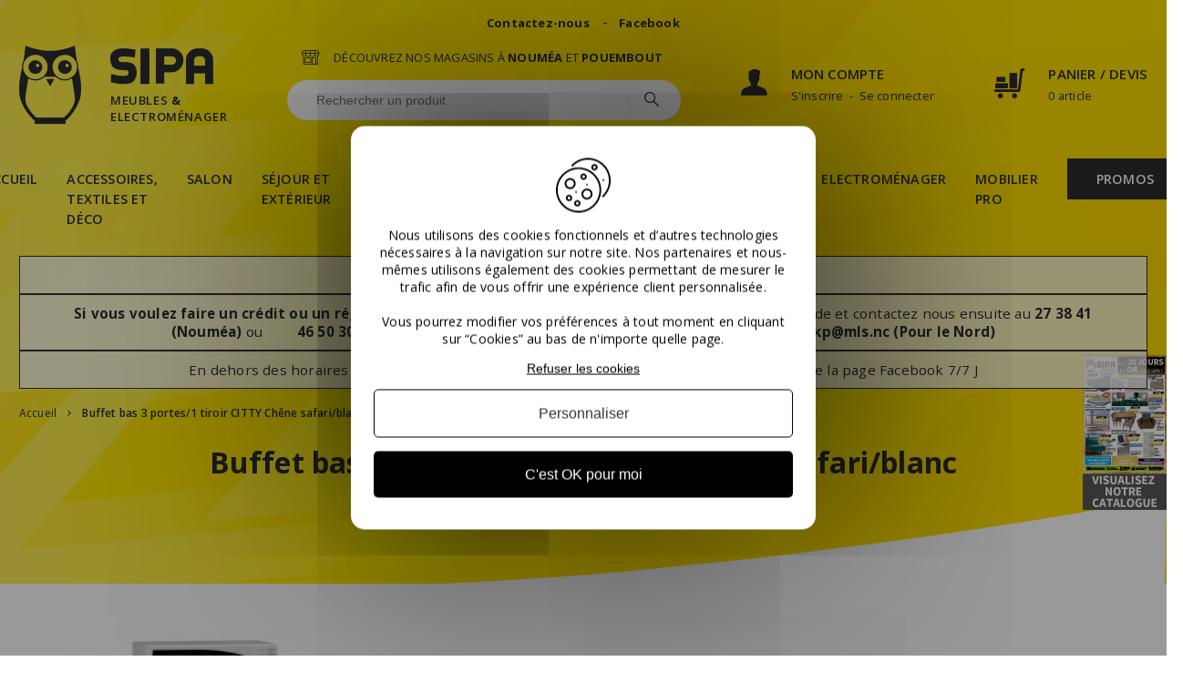

--- FILE ---
content_type: text/html; charset=UTF-8
request_url: https://www.sipa.nc/meuble-micro-onde-2990.html
body_size: 14600
content:
<!DOCTYPE html PUBLIC "-//W3C//DTD XHTML 1.0 Strict//EN" "http://www.w3.org/TR/xhtml1/DTD/xhtml1-strict.dtd">
<html xmlns="http://www.w3.org/1999/xhtml" xml:lang="fr" lang="fr">
<head>
<meta http-equiv="Content-Type" content="text/html; charset=utf-8" />
<title>Buffet bas 3 portes/1 tiroir CITTY Chêne safari/blanc</title>
<meta name="description" content="En panneau de particules
Décor Chêne safari
Côté blanc
Tiroir sur glissières à galet
Poignées et pieds alu 

Dimensions: L120 x H81.5 x P40 cm" />
<meta name="keywords" content="" />
<meta name="robots" content="INDEX,FOLLOW" />
<link rel="icon" href="https://www.sipa.nc/skin/frontend/default/sipa/favicon.ico" type="image/x-icon" />
<link rel="shortcut icon" href="https://www.sipa.nc/skin/frontend/default/sipa/favicon.ico" type="image/x-icon" />
<meta name="viewport" content="width=device-width, initial-scale=1.0, shrink-to-fit=no">
<!--[if lt IE 7]>
<script type="text/javascript">
//<![CDATA[
    var BLANK_URL = 'https://www.sipa.nc/js/blank.html';
    var BLANK_IMG = 'https://www.sipa.nc/js/spacer.gif';
//]]>
</script>
<![endif]-->
<!-- Optimized using GTspeed -->
<link rel="stylesheet" type="text/css" href="https://www.sipa.nc/media/css/40353d96aeff3bb2d8b003c4abe1a8a9.css" />
<link rel="stylesheet" type="text/css" href="https://www.sipa.nc/media/css/89bfd4f6c4ce011af96f3a9a5978e7ab.css" media="all" />
<link rel="stylesheet" type="text/css" href="https://www.sipa.nc/media/css/dbd266e6f7a761d433888d5e29d60849.css" media="print" />
<link rel="stylesheet" type="text/css" href="https://www.sipa.nc/media/css/e4467190c6f9eb47170378c3aafaffda.css" media="all" />
<script type="text/javascript" src="https://www.sipa.nc/js/prototype/prototype.js"></script>
<script type="text/javascript" src="https://www.sipa.nc/js/lib/ccard.js"></script>
<script type="text/javascript" src="https://www.sipa.nc/js/prototype/validation.js"></script>
<script type="text/javascript" src="https://www.sipa.nc/js/scriptaculous/builder.js"></script>
<script type="text/javascript" src="https://www.sipa.nc/js/scriptaculous/effects.js"></script>
<script type="text/javascript" src="https://www.sipa.nc/js/scriptaculous/dragdrop.js"></script>
<script type="text/javascript" src="https://www.sipa.nc/js/scriptaculous/controls.js"></script>
<script type="text/javascript" src="https://www.sipa.nc/js/scriptaculous/slider.js"></script>
<script type="text/javascript" src="https://www.sipa.nc/js/varien/js.js"></script>
<script type="text/javascript" src="https://www.sipa.nc/js/varien/form.js"></script>
<script type="text/javascript" src="https://www.sipa.nc/js/varien/menu.js"></script>
<script type="text/javascript" src="https://www.sipa.nc/js/mage/translate.js"></script>
<script type="text/javascript" src="https://www.sipa.nc/js/mage/cookies.js"></script>
<script type="text/javascript" src="https://www.sipa.nc/js/modernizr.js"></script>
<script type="text/javascript" src="https://www.sipa.nc/skin/frontend/default/sipa/js/jquery-1.7.1.min.js"></script>
<script type="text/javascript" src="https://www.sipa.nc/skin/frontend/default/sipa/js/owl.carousel.min.js"></script>
<script type="text/javascript" src="https://www.sipa.nc/skin/frontend/default/sipa/js/colorbox.js"></script>
<script type="text/javascript" src="https://www.sipa.nc/skin/frontend/default/sipa/js/select.js"></script>
<script type="text/javascript" src="https://www.sipa.nc/skin/frontend/default/sipa/js/sticky.js"></script>
<script type="text/javascript" src="https://www.sipa.nc/skin/frontend/default/sipa/js/flickity.min.js"></script>
<script type="text/javascript" src="https://www.sipa.nc/skin/frontend/default/sipa/js/app.js"></script>
<script type="text/javascript" src="https://www.sipa.nc/skin/frontend/default/default/gtspeed/lazyload.js"></script>
<script type="text/javascript" src="https://www.sipa.nc/skin/frontend/base/default/apikom/gdpr/tarteaucitron.js"></script>
<script type="text/javascript" src="https://www.sipa.nc/skin/frontend/base/default/apikom/gdpr/lang/tarteaucitron.fr.js"></script>
<script type="text/javascript" src="https://www.sipa.nc/js/et/currencymanager/et_currencymanager_round.js"></script>
<script type="text/javascript" src="https://www.sipa.nc/js/varien/product.js"></script>
<script type="text/javascript" src="https://www.sipa.nc/js/varien/configurable.js"></script>
<script type="text/javascript" src="https://www.sipa.nc/js/calendar/calendar.js"></script>
<script type="text/javascript" src="https://www.sipa.nc/js/calendar/calendar-setup.js"></script>
<script type="text/javascript" src="https://www.sipa.nc/skin/frontend/default/default/ajaxaddtocart/jquery-ui-1.8.13.custom.min.js"></script>
<script type="text/javascript" src="https://www.sipa.nc/skin/frontend/default/default/ajaxaddtocart/ajaxaddtocart.js"></script>
<script type="text/javascript" src="https://www.sipa.nc/skin/frontend/default/sipa/js/zoom.js"></script>
<!--[if lt IE 8]>
<link rel="stylesheet" type="text/css" href="https://www.sipa.nc/media/css/b0968002b3d34c3e9d4426e610109fd0.css" media="all" />
<![endif]-->
<!--[if lt IE 7]>
<script type="text/javascript" src="https://www.sipa.nc/js/lib/ds-sleight.js"></script>
<script type="text/javascript" src="https://www.sipa.nc/skin/frontend/default/sipa/js/ie6.js"></script>
<![endif]-->
<!-- Optimized using GTspeed -->

<script type="text/javascript">
//<![CDATA[
Mage.Cookies.path     = '/';
Mage.Cookies.domain   = '.www.sipa.nc';
//]]>
</script>
<link href="https://fonts.googleapis.com/css?family=Open+Sans:300,400,600,700,800" rel="stylesheet">
<div class="catalog-right-link"><a href="https://www.sipa.nc/catalogue-noumea"><img title="lien catalogue" src="https://www.sipa.nc/media/wysiwyg/or2026/S-PAGE-SIPA_Noumea_-_20_Jours_en_Or_-_Decembre_2025.png" alt="lien catalogue" /></a></div>
<script type="text/javascript">
//<![CDATA[
optionalZipCountries = ["IE","NC","PA","HK","MO"];
//]]>
</script>

                
    <script>
        (tarteaucitron.user.gtagCallbacks = tarteaucitron.user.gtagCallbacks || []).push(function () {
            var ga4IsGtm = false;
            var ga4IsTrackVariant = 0;
            var productImpressions = [];
            var promoImpressions = [];

                        
            script = document.createElement('script');
            script.src = 'https://www.googletagmanager.com/gtag/js?id=G-K4P7B8E50V';
            script.async = true;
            document.head.appendChild(script);

            window.dataLayer = window.dataLayer || [];

            function gtag() {
                dataLayer.push(arguments);
            };
            gtag("js", new Date());

            
            gtag(
                "config",
                'G-K4P7B8E50V',
                {"currency":"XPF"}            );
            
            var productDetail = {"item_id":"902868","item_name":"Buffet bas 3 portes\/1 tiroir CITTY Ch\u00eane safari\/blanc","item_brand":"","item_category":"Rangement\/Dessertes de cuisine","item_variant":"","price":25990,"quantity":1};
            gtag('event', 'view_item', {
                'currency': 'XPF',
                'items': [
                    productDetail
                ],
                'value': '25990'
                });            setTimeout(function(){  gtag('event', 'timeOnPage', { 'value': '15', 'non_interaction': true});   }, 15000);    
setTimeout(function(){  gtag('event', 'timeOnPage', { 'value': '30', 'non_interaction': true});   }, 30000);    
setTimeout(function(){  gtag('event', 'timeOnPage', { 'value': '45', 'non_interaction': true});   }, 45000);    
setTimeout(function(){  gtag('event', 'timeOnPage', { 'value': '60', 'non_interaction': true});   }, 60000);    
setTimeout(function(){  gtag('event', 'timeOnPage', { 'value': '90', 'non_interaction': true});   }, 90000);    
setTimeout(function(){  gtag('event', 'timeOnPage', { 'value': '120', 'non_interaction': true});   }, 120000);    
setTimeout(function(){  gtag('event', 'timeOnPage', { 'value': '180', 'non_interaction': true});   }, 180000);    
setTimeout(function(){  gtag('event', 'timeOnPage', { 'value': '300', 'non_interaction': true});   }, 300000);    
setTimeout(function(){  gtag('event', 'timeOnPage', { 'value': '600', 'non_interaction': true});   }, 600000);    
                                });
    </script>



<script type="text/javascript">
    etCurrencyManagerJsConfig ={"precision":0,"position":8,"display":2,"zerotext":"","input_admin":1,"excludecheckout":"0","cutzerodecimal":"1","cutzerodecimal_suffix":"","min_decimal_count":"0"};
    extendProductConfigformatPrice();
</script><!-- Facebook Ads Extension for Magento -->
<!-- Facebook Pixel Code -->
<script>
!function(f,b,e,v,n,t,s){if(f.fbq)return;n=f.fbq=function(){n.callMethod?
n.callMethod.apply(n,arguments):n.queue.push(arguments)};if(!f._fbq)f._fbq=n;
n.push=n;n.loaded=!0;n.version='2.0';n.queue=[];t=b.createElement(e);t.async=!0;
t.src=v;s=b.getElementsByTagName(e)[0];s.parentNode.insertBefore(t,s)}(window,
document,'script','//connect.facebook.net/en_US/fbevents.js');
fbq('init', '1467017463312945', {}, {agent: 'exmagento-1.8.1.0-2.1.13' });
fbq('track', 'PageView', {
  source: 'magento',
  version: "1.8.1.0",
  pluginVersion: "2.1.13"
});
</script>
<noscript><img height="1" width="1" style="display:none"
src="https://www.facebook.com/tr?id=1467017463312945&ev=PageView&noscript=1&cd[source]=magento&cd[version]=1.8.1.0&cd[pluginVersion]=2.1.13&a=exmagento-1.8.1.0-2.1.13"
/></noscript>
<!-- End Facebook Pixel Code -->

<script type="application/ld+json">[{"@context":"http:\/\/schema.org","@type":"WebSite","url":"https:\/\/www.sipa.nc\/","name":"Sipa Noum\u00e9a","alternateName":"Sipa"}]</script>
<script type="application/ld+json">[{"@context":"http:\/\/schema.org","@type":"Product","name":"Buffet bas 3 portes\/1 tiroir CITTY Ch\u00eane safari\/blanc","description":"En panneau de particules\r\nD\u00e9cor Ch\u00eane safari\r\nC\u00f4t\u00e9 blanc\r\nTiroir sur glissi\u00e8res \u00e0 galet\r\nPoign\u00e9es et pieds alu \r\n\r\nDimensions: L120 x H81.5 x P40 cm","image":"https:\/\/www.sipa.nc\/media\/catalog\/product\/c\/i\/citty_safari_1.jpg","offers":{"@type":"http:\/\/schema.org\/Offer","availability":"http:\/\/schema.org\/InStock","price":"25990.00","priceCurrency":"XPF","priceValidUntil":"2026-05-05","url":"https:\/\/www.sipa.nc\/meuble-micro-onde-2990.html"}}]</script>
<script type="text/javascript">//<![CDATA[
        var Translator = new Translate({"HTML tags are not allowed":"Les balises HTML ne sont pas autoris\u00e9es","Please select an option.":"S\u00e9lectionnez une option","This is a required field.":"Ce champ est obligatoire.","Please enter a valid number in this field.":"Veuillez saisir un nombre valide.","The value is not within the specified range.":"La valeur n'est pas dans la plage sp\u00e9cifi\u00e9e.","Please use numbers only in this field. Please avoid spaces or other characters such as dots or commas.":"Seuls les chiffres sont autoris\u00e9s dans ce champ. \u00c9vitez les espaces ou autres caract\u00e8res tels que les points ou les virgules.","Please use letters only (a-z or A-Z) in this field.":"Veuillez utiliser uniquement des lettres (a-z ou A-Z) dans ce champ.","Please use only letters (a-z), numbers (0-9) or underscore(_) in this field, first character should be a letter.":"Veuillez utiliser uniquement des lettres (a-z), des chiffres (0-9) ou underscore (_) dans ce champ, en commen\u00e7ant par une lettre.","Please use only letters (a-z or A-Z) or numbers (0-9) only in this field. No spaces or other characters are allowed.":"Veuillez utiliser uniquement des lettres (a-z) ou des chiffres (0-9) dans ce champ. Les espaces et autres caract\u00e8res ne sont pas autoris\u00e9s.","Please use only letters (a-z or A-Z) or numbers (0-9) or spaces and # only in this field.":"Veuillez utiliser uniquement des lettres (a-z), des chiffres (0-9), des espaces ou des di\u00e8ses (#) dans ce champ.","Please enter a valid phone number. For example (123) 456-7890 or 123-456-7890.":"Veuillez saisir un num\u00e9ro de t\u00e9l\u00e9phone valide.","Please enter a valid fax number. For example (123) 456-7890 or 123-456-7890.":"Veuillez saisir un num\u00e9ro de fax valide. Par exemple 0123456789.","Please enter a valid date.":"Veuillez saisir une date valide.","Please enter a valid email address. For example johndoe@domain.com.":"Veuillez saisir une adresse email valide. Par exemple prenom.nom@domaine.com","Please use only visible characters and spaces.":"Veuillez utiliser uniquement des caract\u00e8res visibles et des espaces.","Please make sure your passwords match.":"V\u00e9rifiez que vos mots de passe concordent.","Please enter a valid URL. Protocol is required (http:\/\/, https:\/\/ or ftp:\/\/)":"Veuillez saisir une URL valide. Le protocole est obligatire (http:\/\/, https:\/\/ ou ftp:\/\/)","Please enter a valid URL. For example http:\/\/www.example.com or www.example.com":"Veuillez saisir une URL valide. Par exemple http:\/\/www.exemple.com ou www.exemple.com","Please enter a valid URL Key. For example \"example-page\", \"example-page.html\" or \"anotherlevel\/example-page\".":"Veuillez saisir une URL valide. Par exemple \"page-exemple\", \"page-exemple.html\" ou \"niveau\/page-exemple\".","Please enter a valid XML-identifier. For example something_1, block5, id-4.":"Veuillez saisir un identifiant XML valide. Par exemple, quelquechose_1, bloc5, id-4.","Please enter a valid social security number. For example 123-45-6789.":"Veuillez saisir un num\u00e9ro de s\u00e9curit\u00e9 sociale valide. Par exemple 123-45-6789.","Please enter a valid zip code. For example 90602 or 90602-1234.":"Veuillez saisir un code postal valide. Par exemple 92100.","Please enter a valid zip code.":"Veuillez saisir un code postal valide.","Please use this date format: dd\/mm\/yyyy. For example 17\/03\/2006 for the 17th of March, 2006.":"Veuillez utiliser ce format de date : jj\/mm\/aaaa. Par exemple, 21\/12\/2012 pour le 21 D\u00e9cembre 2012.","Please enter a valid $ amount. For example $100.00.":"Veuillez saisir un montant valide. Par exemple 100.00 \u20ac.","Please select one of the above options.":"Veuillez choisir une des options ci-dessus.","Please select one of the options.":"Veuillez choisir une des options.","Please select State\/Province.":"Veuillez choisir un \u00e9tat\/province.","Please enter a number greater than 0 in this field.":"Veuillez saisir un nombre sup\u00e9rieur \u00e0 0 dans ce champ.","Please enter a number 0 or greater in this field.":"Veuillez saisir un nombre sup\u00e9rieur ou \u00e9gal \u00e0 0 dans ce champ.","Please enter a valid credit card number.":"Veuillez saisir un num\u00e9ro de carte bancaire valide.","Credit card number does not match credit card type.":"Le num\u00e9ro de carte ne correspond pas au type de carte.","Card type does not match credit card number.":"Le type de carte ne correspond pas au num\u00e9ro de carte.","Incorrect credit card expiration date.":"Mauvaise date d'expiration de carte de cr\u00e9dit.","Please enter a valid credit card verification number.":"Veuillez saisir un num\u00e9ro de v\u00e9rification de carte bancaire valide.","Please use only letters (a-z or A-Z), numbers (0-9) or underscore(_) in this field, first character should be a letter.":"Utilisez uniquement des lettres (a-z ou A-Z), des chiffres (0-9) ou des underscores (_) dans ce champ. Le premier caract\u00e8re doit \u00eatre une lettre.","Please input a valid CSS-length. For example 100px or 77pt or 20em or .5ex or 50%.":"Veuillez saisir une longueur CSS valide. Par exemple 100px ou 77pt ou 20 em ou .5ex ou 50%.","Text length does not satisfy specified text range.":"La longueur du texte ne satisfait pas la plage de texte sp\u00e9cifi\u00e9e.","Please enter a number lower than 100.":"Veuillez saisir un nombre inf\u00e9rieur \u00e0 100.","Please select a file":"S\u00e9lectionnez un fichier","Please enter issue number or start date for switch\/solo card type.":"Veuillez saisir le num\u00e9ro de probl\u00e8me ou une date de d\u00e9but pour le type de carte switch\/solo.","Please wait, loading...":"Veuillez patienter, chargement en cours...","This date is a required value.":"Cette date est obligatoire.","Please enter a valid day (1-%d).":"Veuillez saisir un jour valide (1-%d).","Please enter a valid month (1-12).":"Veuillez saisir un mois valide (1-12).","Please enter a valid year (1900-%d).":"Veuillez saisir une ann\u00e9e valide (1900-%d).","Please enter a valid full date":"Veuillez saisir une date compl\u00e8te valide.","Please enter a valid date between %s and %s":"Veuillez saisir une date valide entre %s et %s","Please enter a valid date equal to or greater than %s":"Veuillez saisir une date valide sup\u00e9rieure ou \u00e9gale \u00e0 %s","Please enter a valid date less than or equal to %s":"Veuillez saisir une date valide inf\u00e9rieure ou \u00e9gale \u00e0 %s","Complete":"Termin\u00e9e","Add Products":"Ajouter des produits","Please choose to register or to checkout as a guest":"Choisissez de vous enregistrer ou de passer votre commande en tant qu'invit\u00e9","Your order cannot be completed at this time as there is no shipping methods available for it. Please make necessary changes in your shipping address.":"Vous ne pouvez pas continuer votre commande car aucun mode de livraison n'est disponible pour votre adresse.","Please specify payment method.":"Choisissez un mode de paiement.","Your order cannot be completed at this time as there is no payment methods available for it.":"Vous ne pouvez pas continuer votre commande car aucun mode de paiement n'est disponible.","Insert Widget...":"Ins\u00e9rer un widget...","You must choose a different shipping address (add it if necessary)":"Vous devez choisir une adresse de livraison diff\u00e9rente (ajoutez une nouvelle adresse si n\u00e9cesaire)"});
        //]]></script><meta name="google-site-verification" content="SIpLMYyv0iwOEAXYh7B6rpTBPsfdraSYMYPp2iP23yM" /></head>
<body class=" catalog-product-view catalog-product-view product-meuble-micro-onde">





<!-- #header -->
<header id="header">
    <div class="header-contact-links"><ul>
<li><a href="https://www.sipa.nc/contacts/">Contactez-nous</a></li>
<li><a href="https://www.facebook.com/sipanoumea/" target="_blank">Facebook</a></li>
</ul></div>	<div class="container">
		
		<!-- .header-top -->
		<div class="header-top">
			
			<a href="#" class="menu-btn" id="toggle-menu">
				<i class="icon-sipa-menu"></i>
			</a>
	    
	        <a href="https://www.sipa.nc/" title="Sipa Meubles" 
		    class="sipa-logo">
		        
		        <div class="logo-owl">
			        <i class="icon-sipa-owl"></i>
		        </div>
		        
		        <div class="logo-content">
			        <div class="logo-text">
				        <i class="icon-sipa-sipa"></i>
			        </div>
			        
			        <div class="logo-slogan">
				       <span>Meubles <b>&</b></span>
				       <span>Electroménager</span>
			        </div>
		        </div>
		        
		    </a>
	        
	        <div class="block-search">
	            <div class="header-shop"><em class="icon-sipa-shop"></em> <a href="/nos-magasins"><span> D&eacute;couvrez nos magasins &agrave; <strong>Noum&eacute;a</strong> et <strong>Pouembout</strong></span></a></div>	            <form id="search_mini_form" action="https://www.sipa.nc/catalogsearch/result/" method="get">
    <div class="form-input-inline">
        <input placeholder="Rechercher un produit" id="search" type="text" name="q" value="" class="input-text" maxlength="128" />
        <button type="submit" title="Rechercher un produit">
        	<i class="icon-sipa-search"></i>
        </button>
        <script type="text/javascript">var searchForm = new Varien.searchForm('search_mini_form', 'search', 'Rechercher un produit');</script>
    </div>
</form>
	        </div>
	        
	        <div class="header-customer-box header-customer-account-box">
	<a href="https://www.sipa.nc/customer/account/">
		<i class="icon-sipa-account"></i>
	</a>
    <div class="header-customer-box-content">
        <div class="header-box-title h5">
            <a rel="nofollow" href="https://www.sipa.nc/customer/account/">
                                    Mon compte                            </a>
        </div>
        
        <div class="customer-links">
                    <a rel="nofollow" href="https://www.sipa.nc/customer/account/create/">S'inscrire</a>
            <a rel="nofollow" class="last" href="https://www.sipa.nc/customer/account/login/">Se connecter</a>
                
        </div>
        
    </div>
</div>	        <div class="header-customer-box header-customer-cart-box">
	<a href="https://www.sipa.nc/checkout/cart/">
		<i class="icon-sipa-cart"></i>
	</a>
	
    <div class="header-customer-box-content">
        <div class="header-box-title h5">
            <a rel="nofollow" href="https://www.sipa.nc/checkout/cart/">Panier / Devis</a>
        </div>
                    <div><a rel="nofollow" href="https://www.sipa.nc/checkout/cart/">0 article</a></div>
                            </div>
</div>        
        
		</div>
		<!-- /.header-top -->
	
		<div id="nav-container" class="nav-container">
	
    <ul id="nav">
        <li class="level0 nav-0 first level-top nav-home"><a class="level-top" href="https://www.sipa.nc/"><span>Accueil</span></a></li><li  class="level0 nav-1 level-top parent nav-category-node-77"><a href="https://www.sipa.nc/decoration-et-textile.html"  class="level-top" ><span>Accessoires, textiles et déco </a></span><ul class="level0"><li class="level1 nav-1-0 nav-touch"><a href="https://www.sipa.nc/decoration-et-textile.html" class="level1">Voir tout</a></li><li  class="level1 nav-1-1 nav-category-node-78"><a href="https://www.sipa.nc/decoration-et-textile/coussins.html" ><span>Coussins </a></span></li><li  class="level1 nav-1-2 nav-category-node-61"><a href="https://www.sipa.nc/decoration-et-textile/lampadaires.html" ><span>Lampadaires </a></span></li><li  class="level1 nav-1-3 nav-category-node-62"><a href="https://www.sipa.nc/decoration-et-textile/tapis.html" ><span>Tapis </a></span></li><li  class="level1 nav-1-4 nav-category-node-63"><a href="https://www.sipa.nc/decoration-et-textile/paravents.html" ><span>Paravents </a></span></li><li  class="level1 nav-1-5 last nav-category-node-79"><a href="https://www.sipa.nc/decoration-et-textile/ustensiles-de-cuisine.html" ><span>Ustensiles de cuisine </a></span></li></ul></li><li  class="level0 nav-2 level-top parent nav-category-node-45"><a href="https://www.sipa.nc/salon.html"  class="level-top" ><span>Salon </a></span><ul class="level0"><li class="level1 nav-1-0 nav-touch"><a href="https://www.sipa.nc/salon.html" class="level1">Voir tout</a></li><li  class="level1 nav-2-1 nav-category-node-37"><a href="https://www.sipa.nc/salon/salons-complets.html" ><span>Salons complets </a></span></li><li  class="level1 nav-2-2 nav-category-node-38"><a href="https://www.sipa.nc/salon/canapes.html" ><span>Canapés et fauteuils </a></span></li><li  class="level1 nav-2-3 nav-category-node-34"><a href="https://www.sipa.nc/salon/convertibles.html" ><span>Convertibles </a></span></li><li  class="level1 nav-2-4 nav-category-node-47"><a href="https://www.sipa.nc/salon/tables-basses.html" ><span>Tables basses </a></span></li><li  class="level1 nav-2-5 last nav-category-node-13"><a href="https://www.sipa.nc/salon/meubles-tv.html" ><span>Meubles TV </a></span></li></ul></li><li  class="level0 nav-3 level-top parent nav-category-node-3"><a href="https://www.sipa.nc/sejour.html"  class="level-top" ><span>Séjour et Extérieur </a></span><ul class="level0"><li class="level1 nav-1-0 nav-touch"><a href="https://www.sipa.nc/sejour.html" class="level1">Voir tout</a></li><li  class="level1 nav-3-1 nav-category-node-10"><a href="https://www.sipa.nc/sejour/tables.html" ><span>Tables et ensembles </a></span></li><li  class="level1 nav-3-2 nav-category-node-11"><a href="https://www.sipa.nc/sejour/chaises.html" ><span>Chaises </a></span></li><li  class="level1 nav-3-3 nav-category-node-46"><a href="https://www.sipa.nc/sejour/tabourets.html" ><span>Tabourets </a></span></li><li  class="level1 nav-3-4 nav-category-node-39"><a href="https://www.sipa.nc/sejour/buffets.html" ><span>Buffets bas </a></span></li><li  class="level1 nav-3-5 nav-category-node-12"><a href="https://www.sipa.nc/sejour/living.html" ><span>Living, vaisseliers et vitrines </a></span></li><li  class="level1 nav-3-6 nav-category-node-14"><a href="https://www.sipa.nc/sejour/petits-meubles.html" ><span>Bibliothèques </a></span></li><li  class="level1 nav-3-7 last nav-category-node-80"><a href="https://www.sipa.nc/sejour/jardin-et-terasse.html" ><span>Jardin et terrasse </a></span></li></ul></li><li  class="level0 nav-4 level-top parent nav-category-node-4"><a href="https://www.sipa.nc/chambre.html"  class="level-top" ><span>Chambre </a></span><ul class="level0"><li class="level1 nav-1-0 nav-touch"><a href="https://www.sipa.nc/chambre.html" class="level1">Voir tout</a></li><li  class="level1 nav-4-1 nav-category-node-40"><a href="https://www.sipa.nc/chambre/lits-2-places.html" ><span>Lits 2 places </a></span></li><li  class="level1 nav-4-2 nav-category-node-42"><a href="https://www.sipa.nc/chambre/lits-1-place.html" ><span>Lits 1 place </a></span></li><li  class="level1 nav-4-3 nav-category-node-41"><a href="https://www.sipa.nc/chambre/lits-superposes.html" ><span>Lits superposés </a></span></li><li  class="level1 nav-4-4 nav-category-node-43"><a href="https://www.sipa.nc/chambre/lits-combi.html" ><span>Lits combi </a></span></li><li  class="level1 nav-4-5 nav-category-node-16"><a href="https://www.sipa.nc/chambre/chevets.html" ><span>Chevets </a></span></li><li  class="level1 nav-4-6 nav-category-node-20"><a href="https://www.sipa.nc/chambre/commodes.html" ><span>Commodes, Chiffoniers, miroir et coiffeuses </a></span></li><li  class="level1 nav-4-7 nav-category-node-15"><a href="https://www.sipa.nc/chambre/armoires.html" ><span>Armoires </a></span></li><li  class="level1 nav-4-8 last nav-category-node-17"><a href="https://www.sipa.nc/chambre/lits-bebe-puericulture.html" ><span>Puericulture </a></span></li></ul></li><li  class="level0 nav-5 level-top parent nav-category-node-48"><a href="https://www.sipa.nc/matelas-sommiers-oreillers.html"  class="level-top" ><span>Literie </a></span><ul class="level0"><li class="level1 nav-1-0 nav-touch"><a href="https://www.sipa.nc/matelas-sommiers-oreillers.html" class="level1">Voir tout</a></li><li  class="level1 nav-5-1 nav-category-node-18"><a href="https://www.sipa.nc/matelas-sommiers-oreillers/matelas.html" ><span>Matelas et oreillers </a></span></li><li  class="level1 nav-5-2 nav-category-node-19"><a href="https://www.sipa.nc/matelas-sommiers-oreillers/sommiers.html" ><span>Sommiers </a></span></li><li  class="level1 nav-5-3 last nav-category-node-73"><a href="https://www.sipa.nc/matelas-sommiers-oreillers/drap-housse-taie-oreiller-literie.html" ><span>Linge de lit </a></span></li></ul></li><li  class="level0 nav-6 level-top parent nav-category-node-52"><a href="https://www.sipa.nc/rangement.html"  class="level-top" ><span>Rangement </a></span><ul class="level0"><li class="level1 nav-1-0 nav-touch"><a href="https://www.sipa.nc/rangement.html" class="level1">Voir tout</a></li><li  class="level1 nav-6-1 nav-category-node-53"><a href="https://www.sipa.nc/rangement/armoires.html" ><span>Armoires </a></span></li><li  class="level1 nav-6-2 nav-category-node-54"><a href="https://www.sipa.nc/rangement/buffets-bas.html" ><span>Buffets bas </a></span></li><li  class="level1 nav-6-3 nav-category-node-55"><a href="https://www.sipa.nc/rangement/dessertes-de-cuisine.html" ><span>Dessertes de cuisine </a></span></li><li  class="level1 nav-6-4 last nav-category-node-56"><a href="https://www.sipa.nc/rangement/commodes.html" ><span>Commodes </a></span></li></ul></li><li  class="level0 nav-7 level-top parent nav-category-node-5"><a href="https://www.sipa.nc/bureau.html"  class="level-top" ><span>Bureau </a></span><ul class="level0"><li class="level1 nav-1-0 nav-touch"><a href="https://www.sipa.nc/bureau.html" class="level1">Voir tout</a></li><li  class="level1 nav-7-1 nav-category-node-23"><a href="https://www.sipa.nc/bureau/bureaux-home-office.html" ><span>Bureaux </a></span></li><li  class="level1 nav-7-2 nav-category-node-21"><a href="https://www.sipa.nc/bureau/chaises-et-fauteuils.html" ><span>Chaises et fauteuils </a></span></li><li  class="level1 nav-7-3 nav-category-node-25"><a href="https://www.sipa.nc/bureau/caissons.html" ><span>Caissons </a></span></li><li  class="level1 nav-7-4 nav-category-node-22"><a href="https://www.sipa.nc/bureau/bibliotheques.html" ><span>Bibliothèques </a></span></li><li  class="level1 nav-7-5 last nav-category-node-71"><a href="https://www.sipa.nc/bureau/mobilier-metallique.html" ><span>Mobilier métallique </a></span></li></ul></li><li  class="level0 nav-8 level-top parent nav-category-node-6"><a href="https://www.sipa.nc/cuisine.html"  class="level-top" ><span>Cuisine/S. de bain </a></span><ul class="level0"><li class="level1 nav-1-0 nav-touch"><a href="https://www.sipa.nc/cuisine.html" class="level1">Voir tout</a></li><li  class="level1 nav-8-1 nav-category-node-49"><a href="https://www.sipa.nc/cuisine/tabourets.html" ><span>Tabourets </a></span></li><li  class="level1 nav-8-2 nav-category-node-29"><a href="https://www.sipa.nc/cuisine/cuisine-integree.html" ><span>Eléments de cuisine </a></span></li><li  class="level1 nav-8-3 nav-category-node-26"><a href="https://www.sipa.nc/cuisine/buffets.html" ><span>Buffets et dessertes </a></span></li><li  class="level1 nav-8-4 nav-category-node-27"><a href="https://www.sipa.nc/cuisine/ensemble-tables-chaises.html" ><span>Ensemble tables et chaises </a></span></li><li  class="level1 nav-8-5 nav-category-node-75"><a href="https://www.sipa.nc/cuisine/salle-de-bain.html" ><span>Salle de bain </a></span></li><li  class="level1 nav-8-6 last nav-category-node-76"><a href="https://www.sipa.nc/cuisine/linge-de-maison.html" ><span>Linge de maison </a></span></li></ul></li><li  class="level0 nav-9 level-top parent nav-category-node-7"><a href="https://www.sipa.nc/electromenager.html"  class="level-top" ><span>Electroménager </a></span><ul class="level0"><li class="level1 nav-1-0 nav-touch"><a href="https://www.sipa.nc/electromenager.html" class="level1">Voir tout</a></li><li  class="level1 nav-9-1 nav-category-node-31"><a href="https://www.sipa.nc/electromenager/cuisson.html" ><span>Cuisson </a></span></li><li  class="level1 nav-9-2 nav-category-node-30"><a href="https://www.sipa.nc/electromenager/froid.html" ><span>Froid </a></span></li><li  class="level1 nav-9-3 nav-category-node-32"><a href="https://www.sipa.nc/electromenager/lavage.html" ><span>Lavage et séchage </a></span></li><li  class="level1 nav-9-4 last nav-category-node-33"><a href="https://www.sipa.nc/electromenager/petit-electro.html" ><span>Petit Electroménager </a></span></li></ul></li><li  class="level0 nav-10 level-top parent nav-category-node-64"><a href="https://www.sipa.nc/mobilier-pro.html"  class="level-top" ><span>Mobilier pro </a></span><ul class="level0"><li class="level1 nav-1-0 nav-touch"><a href="https://www.sipa.nc/mobilier-pro.html" class="level1">Voir tout</a></li><li  class="level1 nav-10-1 nav-category-node-65"><a href="https://www.sipa.nc/mobilier-pro/bureaux.html" ><span>Bureaux </a></span></li><li  class="level1 nav-10-2 nav-category-node-66"><a href="https://www.sipa.nc/mobilier-pro/caissons.html" ><span>Caissons </a></span></li><li  class="level1 nav-10-3 nav-category-node-67"><a href="https://www.sipa.nc/mobilier-pro/armoires-et-rangements.html" ><span>Armoires et Rangements </a></span></li><li  class="level1 nav-10-4 nav-category-node-68"><a href="https://www.sipa.nc/mobilier-pro/sieges-de-bureau.html" ><span>Sièges de bureau </a></span></li><li  class="level1 nav-10-5 nav-category-node-69"><a href="https://www.sipa.nc/mobilier-pro/tables-de-reunion-et-conference.html" ><span>Tables de réunion ou cantine </a></span></li><li  class="level1 nav-10-6 nav-category-node-70"><a href="https://www.sipa.nc/mobilier-pro/bureaux-et-banques-d-accueil.html" ><span>Banques d'accueil </a></span></li><li  class="level1 nav-10-7 last nav-category-node-81"><a href="https://www.sipa.nc/mobilier-pro/mobilier-scolaire.html" ><span>mobilier scolaire </a></span></li></ul></li><li  class="level0 nav-11 last level-top nav-category-node-9"><a href="https://www.sipa.nc/promotions.html"  class="level-top" ><span>Promos </a></span></li>    </ul>
</div>
		<div class="header-banner" style="text-align: center;"><strong>BIENVENUE sur le site de la SIPA !&nbsp;</strong></div>
<div class="header-banner" style="text-align: center;"><strong></strong><strong>Si vous voulez faire un cr&eacute;dit ou un r&eacute;glement en esp&egrave;ces :&nbsp; </strong>validez un r&eacute;glement par ch&egrave;que en commande et contactez nous ensuite au<strong> 27 38 41 (Noum&eacute;a) </strong>ou<strong>&nbsp; &nbsp; &nbsp; &nbsp; &nbsp;46 50 30 (Pour le Nord)</strong>&nbsp;ou par mail<strong> :</strong>&nbsp;<strong><a href="/cdn-cgi/l/email-protection" class="__cf_email__" data-cfemail="21424e4f5540425561524851400f4f42">[email&#160;protected]</a> (Noum&eacute;a)</strong> ou<strong> <a href="/cdn-cgi/l/email-protection" class="__cf_email__" data-cfemail="295a405948075f42596944455a07474a">[email&#160;protected]</a> (Pour le Nord)</strong></div>
<div class="header-banner" style="text-align: center;">En dehors des horaires d'ouverture du magasin, une hotline est assur&eacute;e via le messenger de la page Facebook 7/7 J</div>				
		<div class="breadcrumbs">
    <ul>
                    <li class="home">
                            <a href="https://www.sipa.nc/" title="Aller à la page d'accueil">Accueil</a>
                                        <i class="icon-sipa-arrow-right"></i>
                        </li>
                    <li class="product">
                            <strong>Buffet bas 3 portes/1 tiroir CITTY Chêne safari/blanc</strong>
                                    </li>
            </ul>
</div>
		
		
<div class="page-title">
	<h1 class="product-name">
		Buffet bas 3 portes/1 tiroir CITTY Chêne safari/blanc	</h1>
</div>	        
	</div>
<!--
	
	<script type="text/javascript">
		
		jQuery(document).ready(function(){
			
			jQuery('.header-customer-box, #nav-container').stick_in_parent({parent:'body',spacer:false});
			
		});
		
	</script>
-->


</header>
<!-- /#header -->
        
<!-- #main -->  
<main id="main">
        <noscript>
        <div class="global-site-notice noscript">
            <div class="notice-inner">
                <p>
                    <strong>Javascript est désactivé dans votre navigateur.</strong><br />
                    Javascript doit être activé dans votre navigateur pour utiliser toutes les fonctionnalités de ce site.                </p>
            </div>
        </div>
    </noscript>
    <div class="container main-container">
                <script data-cfasync="false" src="/cdn-cgi/scripts/5c5dd728/cloudflare-static/email-decode.min.js"></script><script type="text/javascript">
    var optionsPrice = new Product.OptionsPrice([]);
</script>


<div id="messages_product_view">
	</div>


<!-- .product-view -->
<div class="product-view">
    
    <form action="https://www.sipa.nc/checkout/cart/add/uenc/aHR0cHM6Ly93d3cuc2lwYS5uYy9tZXVibGUtbWljcm8tb25kZS0yOTkwLmh0bWw_X19fU0lEPVU,/product/2990/form_key/XGTBELUK2jaeK5N9/" method="post" id="product_addtocart_form">
        <input name="form_key" type="hidden" value="XGTBELUK2jaeK5N9" />
        <div class="no-display">
            <input type="hidden" name="product" value="2990" />
            <input type="hidden" name="related_product" id="related-products-field" value="" />
        </div>
        
        
        <!-- .product-card -->
        <div class="product-card">
		
			
			<!-- .product-img-box -->
	        <div class="product-img-box">
	            <div class="product-image">
	
	    
        <a href="https://www.sipa.nc/media/catalog/product/cache/1/image/1408x989/9df78eab33525d08d6e5fb8d27136e95/c/i/citty_safari_1.jpg" class="cloud-zoom cloud-zoom-colorbox-gallery cboxElement" id="product-image-cloud-zoom-main">
    <img id="image" src="https://www.sipa.nc/media/catalog/product/cache/1/image/470x330/9df78eab33525d08d6e5fb8d27136e95/c/i/citty_safari_1.jpg" width="470" height="330" alt="Buffet bas 3 portes/1 tiroir CITTY Chêne safari/blanc" title="Buffet bas 3 portes/1 tiroir CITTY Chêne safari/blanc" />    
    </a>
</div>



<script type="text/javascript">jQuery('#product-image-cloud-zoom-main, .cloud-zoom-gallery').CloudZoom();</script>	        </div>
	        <!-- /.product-img-box -->
	
	
			<!-- .product-content -->
	        <div class="product-content">
		       
		       
		        <!-- .product-features -->
	            <div class="product-features-container">
	            		
	    
	     <ul class="product-features">
		    			    <li>
			    	<span class="feature-label">
			    		Code Article Magasin :
			    	</span>
			    	
			    	<span class="feature-value">
			    		902868		                			    	</span>
			    </li>
						    <li>
			    	<span class="feature-label">
			    		Coloris :
			    	</span>
			    	
			    	<span class="feature-value">
			    		bicolore		                			    	</span>
			    </li>
						    <li>
			    	<span class="feature-label">
			    		Temps indicatif de montage :
			    	</span>
			    	
			    	<span class="feature-value">
			    		30 à 40 minutes		                			    	</span>
			    </li>
						    <li>
			    	<span class="feature-label">
			    		Volume du colis (en m3) :
			    	</span>
			    	
			    	<span class="feature-value">
			    		0,081		                 m3			    	</span>
			    </li>
			   
	    </ul>
	    
	    
	    <ul class="product-features-icons">
		    
		    		    	<li>
		    		<span class="feature-icon">
		    			<i class="icon-sipa-dimensions"></i>
		    		</span>
		    		
		    		<span class="feature-value">
			    		L120 H81.5 P40                         cm		    		</span>
		    	</li>
		    		    	<li>
		    		<span class="feature-icon">
		    			<i class="icon-sipa-methode_livraison"></i>
		    		</span>
		    		
		    		<span class="feature-value">
			    		En Kit - Montage en supplément                        		    		</span>
		    	</li>
		    		    
	    </ul>
	    
	            </div>
	            <!-- /.product-features -->
	            
	            <!-- .product-description -->
	            <div class="product-description">
                    <div class="short desc"></div>
                    <div class="std"><br />
        En panneau de particules<br />
Décor Chêne safari<br />
Côté blanc<br />
Tiroir sur glissières à galet<br />
Poignées et pieds alu <br />
<br />
Dimensions: L120 x H81.5 x P40 cm    </div><br />	            </div>
	            <!-- /.product-description -->
	            
	            
	            <!-- .product-price -->
	            <div class="product-price">
		            
<!--
-->
    <ul class="product-stock-infos-list">
                                        </ul>


                        
    <div class="price-box">
                                                                <span class="regular-price" id="product-price-2990">
                                            <span class="price">25 990 F</span>                                    </span>
                        
        </div>


                                        <div class="product-stock-status available">
                        Disponible                    </div>
	            </div>
	            <!-- /.product-price -->
	            
	            <!-- .product-payment -->
	            <div class="product-payment">   
	            	<div class="product-payment-multiple-times"><img src="https://www.sipa.nc/skin/frontend/default/sipa/images/icons/payment-outline.svg" alt="" width="30" /> <span>Paiement en <strong>4x</strong>&nbsp;sans frais, ou&nbsp;<strong>6 &agrave; 12x</strong>&nbsp;en cr&eacute;dit maison (renseignemens en magasin ou au 273841)&nbsp;</span></div>	            </div>
	            <!-- /.product-payment -->
	            
	            <!-- .product-add-to-cart -->
				<div class="product-add-to-cart">
		            		                <div class="add-to-box">
		                    		                            <div class="add-to-cart">
	    
        <div class="product-qty">
	        	            	            <label>Quantité :</label>
	            <div class="product-atc-qty-box">
	                <div id="product-atc-qty-button-l" class="product-atc-qty-button">
		                <i class="icon-sipa-minus-sign"></i>
	                </div>
	                <input type="text" name="qty" id="qty" value="1" class="qty" />
	                <div id="product-atc-qty-button-m" class="product-atc-qty-button">
		                 <i class="icon-sipa-plus-sign"></i>
	                </div>
	            </div>
	            	            
        </div>
            
            <button type="button" title="Ajouter au panier ou Devis" 
            class="button btn-cart" onclick="productAddToCartForm.submit(this)">
            	<i class="icon-sipa-cart"></i>
            	Ajouter au panier - Devis            </button>
            
            
                        </div>
<script type="text/javascript">
//<![CDATA[
$('product-atc-qty-button-l').stopObserving('click').observe('click', function(){
    var qty = parseInt($F('qty'));
    qty = (isNaN(qty) ? 1 : (qty-1 > 1 ? qty-1 : 1));
    $('qty').value = qty;
});
$('product-atc-qty-button-m').stopObserving('click').observe('click', function(){
    var qty = parseInt($F('qty'));
    qty = (isNaN(qty) ? 1 : qty+1);
    $('qty').value = qty;
});
//]]>
</script>
		                    		                </div>
		                		            				</div>
				<!-- /.product-add-to-cart -->
				
				
	            <!-- .product-share -->
	            <div class="product-share">
	                <div class="product-addthis-label">Partager sur</div>
                    <div class="product-addthis-box">
                        <div class="addthis_inline_share_toolbox"></div>
                        <script type="text/javascript" 
	                    src="//s7.addthis.com/js/300/addthis_widget.js#pubid=ra-5c24cf09d842d25c"></script>
                    </div>
	            </div>
	            <!-- /.product-share -->
	            
	            <!-- .product-reinsurances -->
	            <ul class="product-reinsurances">
		            
		            <li class="reinsurance-item">
		            	<a href="#">
			            	<div class="reinsurance-icon">
				            	<img src="https://www.sipa.nc/skin/frontend/default/sipa/images/icons/cheque.svg"  
				            	width="30" class="cheque">
			            	</div>
			            	
			            	<div class="reinsurance-content">
			            		<span>Paiement possible par</span>
								<span>virement ou chèque</span>
			            	</div>
		            	</a>
		            </li>
		            
		            <li class="reinsurance-item">
		            	<a href="#">
			            	<div class="reinsurance-icon">
				            	<img src="https://www.sipa.nc/skin/frontend/default/sipa/images/icons/box.svg" 
				            	width="30">
			            	</div>
			            	
			            	<div class="reinsurance-content">
			            		<span>Livraison rapide</span>
								<span>sous 1 & 2 semaines</span>
			            	</div>
		            	</a>
		            </li>
		            
		            <li class="reinsurance-item">
		            	<a href="#">
			            	<div class="reinsurance-icon">
				            	<img src="https://www.sipa.nc/skin/frontend/default/sipa/images/icons/thumb.svg" 
				            	width="30">
			            	</div>
			            	
			            	<div class="reinsurance-content">
			            		<span>Satisfait ou échangé</span>
								<span>pendant 7 jours</span>
			            	</div>
		            	</a>
		            </li>
		            
		            <li class="reinsurance-item">
		            	<a href="#">
			            	<div class="reinsurance-icon">
				            	<img src="https://www.sipa.nc/skin/frontend/default/sipa/images/icons/help.svg" 
				            	width="30">
							</div>
							
			            	<div class="reinsurance-content">
			            		<span>Devis personnalisé</span>
								<span>avec notre conseiller</span>
			            	</div>
		            	</a>
		            </li>
	            </ul>
	            <!-- /.product-reinsurances -->
	            
		        
        
	        </div>
	        <!-- /.product-content -->
	        
	        
        </div>
        <!-- /.product-card -->
    </form>
    
    
    <script type="text/javascript">
    //<![CDATA[
        var productAddToCartForm = new VarienForm('product_addtocart_form');
        productAddToCartForm.submit = function(button, url) {
            if (this.validator.validate()) {
                var form = this.form;
                var oldUrl = form.action;

                if (url) {
                   form.action = url;
                }
                var e = null;
                try {
                    this.form.submit();
                } catch (e) {
                }
                this.form.action = oldUrl;
                if (e) {
                    throw e;
                }

                if (button && button != 'undefined') {
                    button.disabled = true;
                }
            }
        }.bind(productAddToCartForm);

        productAddToCartForm.submitLight = function(button, url){
            if(this.validator) {
                var nv = Validation.methods;
                delete Validation.methods['required-entry'];
                delete Validation.methods['validate-one-required'];
                delete Validation.methods['validate-one-required-by-name'];
                // Remove custom datetime validators
                for (var methodName in Validation.methods) {
                    if (methodName.match(/^validate-datetime-.*/i)) {
                        delete Validation.methods[methodName];
                    }
                }

                if (this.validator.validate()) {
                    if (url) {
                        this.form.action = url;
                    }
                    this.form.submit();
                }
                Object.extend(Validation.methods, nv);
            }
        }.bind(productAddToCartForm);
    //]]>
    </script>


</div>
<!-- /.product-view --> 

<div id="gts-ajaxified-placeholder-7388db9c1f9501cd5ff2be1e0376020e" class="gts-ajaxified-placeholder "></div><div id="gts-ajaxified-placeholder-82f928d2da23bfdfcb716668c49c67a1" class="gts-ajaxified-placeholder "></div>
   

<script type="text/javascript">
    var lifetime = 3600;
    var expireAt = Mage.Cookies.expires;
    if (lifetime > 0) {
        expireAt = new Date();
        expireAt.setTime(expireAt.getTime() + lifetime * 1000);
    }
    Mage.Cookies.set('external_no_cache', 1, expireAt);
</script>
    </div>
    
        

<script type="text/javascript">
    var validationForInvisibleCaptchaForm;
    var formToProtectOnPage;

    var onSubmit = function (token) {
            if (validationForInvisibleCaptchaForm.validator.validate()){
                document.getElementById('amasty_invisible_token').setAttribute('value', token);
                document.getElementById('amasty_invisible_token').form.submit();
            } else {
                grecaptcha.reset();
            }
    };

    var onloadCallback = function () {

        var tokenInput = document.createElement('input');
        tokenInput.type = 'hidden';
        tokenInput.id = 'amasty_invisible_token';
        tokenInput.name = 'amasty_invisible_token';
        tokenInput.value = '';
        formToProtectOnPage.appendChild(tokenInput);

        validationForInvisibleCaptchaForm = new VarienForm(formToProtectOnPage.id, false);
        var id = "";
        if (!id) {
            id = document.getElementById('amasty_invisible_token').form.querySelector("[type='submit']");
        }
        grecaptcha.render(id, {
            'sitekey': '6LfQOnYUAAAAAAaaIjjcMT_pTY4BY_ZehptMPB4i',
            'callback': onSubmit
        });
    };

    formsToProtect = [".customer-account-create .account-create form",".multicheckout-index-register .account-create form",".contacts-index-index #contactForm",".customer-account-forgotpassword #form-validate",".enhancednl-index-index #enl-subscribe-form",".multicheckout-quote-form #smc-quote-form"];
    formsToProtect.forEach(function(item) {
        formToProtect = $$(item)[0];
        if (formToProtect) {
            formToProtectOnPage = formToProtect;
        }
    });
    if (formToProtectOnPage) {
        var recaptchaScript = document.createElement('script');
        recaptchaScript.src = 'https://www.google.com/recaptcha/api.js?onload=onloadCallback&render=explicit';
        recaptchaScript.attributes = 'async defer';
        document.body.appendChild(recaptchaScript);
    }
</script>

<script type="text/javascript">
jQuery(document).ready(function(){jQuery("img.lazy").lazyload({effect:"fadeIn",threshold:40,skip_invisible:false});jQuery(".gts-ajaxified-placeholder").each(function(){var e=jQuery(this),t=e.attr("id").substring(26),n=e.attr("class").split(/\s+/),r=null;for(var i=0;i<n.length;i++){if(n[i].substring(0,26)=="gts-ajaxified-triggerable-"){r=n[i].substring(26);break}}var s=function(){jQuery.get("https://www.sipa.nc/gts/ajaxified/",{key:t},function(t){e.html(t)}).always(function(){e.removeClass("gts-ajaxified-placeholder");if(!e.hasClass("gts-persistent-placeholder")){e.removeAttr("style")}e.find("img.lazy").lazyload({effect:"fadeIn",threshold:40,skip_invisible:false})})};if(r){jQuery(document).one(r,s)}else{s()}})});
</script><div id="ajaxaddtocart-dialog" title="Panier / Devis">
    <div class="ajaxaddtocart-message">
    </div>
    <div class="ajaxaddtocart-summary">
    </div>
    <div class="ajaxaddtocart-loader"></div>
    </div>
<script type="text/javascript">
//<![CDATA[
_ajaxaddtocart_carturl="https://www.sipa.nc/checkout/cart/";_ajaxaddtocart_dialogWidth=440;_ajaxaddtocart_confirmdelete="Êtes-vous sûr(e) de vouloir retirer cet article du panier / devis ?";_ajaxaddtocart_simpleqtyform=0;var closeDialog=function(){_m_jQ("#ajaxaddtocart-dialog").dialog( "close" );};var dialogButtons={continue_shopping:{click:closeDialog,"class":"btn-cart-continue",text:"Continuer vos achats"},go_to_cart:{click:function(){window.location=window._ajaxaddtocart_carturl},"class":"btn-add-to-cart",text:"Aller au panier / devis"}};var dialogButtonsConfigurable={cancel:{click:closeDialog,"class":"btn-cart-continue",text:"Annuler"},add_to_cart:{click:function(){productAddToCartForm.submit()},"class":"btn-add-to-cart",text:"Ajouter au panier"}};var dialogButtonsSimple={cancel:{click:closeDialog,"class":"btn-cart-continue",text:"Annuler"},add_to_cart:{click:function(){simpleProductAddToCartForm.submit()},"class":"btn-add-to-cart",text:"Ajouter au panier"}};
//]]>
</script>

<script type="text/javascript">
    (function () {
        function processAdditionalCallbacks(callback) {
            if (Object.isArray(callback)) {
                for (var i = 0; i < callback.length; i++) {
                    processAdditionalCallbacks(callback[i]);
                }
            } else if (Object.isFunction(callback)) {
                callback();
            }
        }

                tarteaucitron.services.gtag = {
            "key": "gtag",
            "type": "analytic",
            "name": "Google Analytics (GA4)",
            "uri": "https://policies.google.com/privacy",
            "needConsent": true,
            "cookies": (function () {
                var googleIdentifier = tarteaucitron.user.gtagUa,
                    tagUaCookie = "_gat_gtag_" + googleIdentifier,
                    tagGCookie = "_ga_" + googleIdentifier;

                tagUaCookie = tagUaCookie.replace(/-/g, "_");
                tagGCookie = tagGCookie.replace(/G-/g, "");

                return ["_ga", "_gat", "_gid", "__utma", "__utmb", "__utmc", "__utmt", "__utmz", tagUaCookie, tagGCookie, "_gcl_au"];
            })(),
            "js": function () {
                processAdditionalCallbacks(tarteaucitron.user.gtagCallbacks);
            }
        };
        (tarteaucitron.job = tarteaucitron.job || []).push("gtag");
        
                tarteaucitron.services.facebookpixel = {
            "key": "facebookpixel",
            "type": "ads",
            "name": "Facebook Pixel",
            "uri": "https://www.facebook.com/policy.php",
            "needConsent": true,
            "cookies": ["datr", "fr", "reg_ext_ref", "reg_fb_gate", "reg_fb_ref", "sb", "wd", "x-src", "_fbp"],
            "js": function () {
                processAdditionalCallbacks(tarteaucitron.user.facebookpixelCallbacks);
            }
        };
        (tarteaucitron.job = tarteaucitron.job || []).push("facebookpixel");
        
            }());
    tarteaucitron.init({"privacyUrl":"https:\/\/www.sipa.nc\/politique-de-confidentialite","bodyPosition":"bottom","hashtag":"#cookie-manager","cookieName":"tarteaucitron","orientation":"middle","groupServices":true,"showDetailsOnClick":true,"serviceDefaultState":"wait","showAlertSmall":false,"cookieslist":false,"closePopup":false,"showIcon":false,"iconPosition":"","adblocker":false,"DenyAllCta":true,"AcceptAllCta":true,"highPrivacy":true,"handleBrowserDNTRequest":false,"removeCredit":true,"moreInfoLink":false,"useExternalCss":true,"useExternalJs":true,"cookieDomain":"","readmoreLink":"","mandatory":false,"mandatoryCta":false,"googleConsentMode":true});
</script>
<script>
  fbq('track', 'ViewContent', {
    source: 'magento',
    version: "1.8.1.0",
    pluginVersion: "2.1.13",
    content_type: "product", 
    content_ids: ["2990"]
          , content_name: "Buffet bas 3 portes/1 tiroir CITTY Chêne safari/blanc"
                  , value: 25990.0000              , currency: "XPF"
      });
</script>

</main>
<!-- /#main -->



<div style="clear:both"></div>

<!-- #footer -->
<footer id="footer">
    <div class="container">
        <div><div></div></div><div><div class="footer-newsletter">
	
	
	<!-- .footer-newsletter-logo -->
	
	<a href="https://www.sipa.nc/" title="" 
	class="sipa-logo">
		     
        <div class="logo-owl">
	        <i class="icon-sipa-owl"></i>
        </div>
        
        <div class="logo-content">
	        <div class="logo-text">
		        <i class="icon-sipa-sipa"></i>
	        </div>
	        <div class="logo-slogan">
		       <span>Meubles <b>&</b></span>
		       <span>Electroménager</span>
	        </div>
	        
        </div>
        
    </a>
	
	<!-- /.footer-newsletter-logo -->
	
	<!-- .footer-newsletter-content -->
	<div class="newsletter-content">
		
	    <div class="footer-newsletter-title">
	        <span class="title">
	        	Inscrivez-vous à notre	        	<b>Newsletter</b>
	        </span>
	        
	        <span>Recevez les bons plans, les codes de réduction, les nouveautés, ...</span>
	    </div>
	    <form action="https://www.sipa.nc/enhancednl/index/index/" method="post" id="footer-newsletter-form">
	        <div class="form-input-inline">
	            <div class="input-box">
	               <input type="text" name="email" id="newsletter" placeholder="Entrez votre adresse email ..." title="Inscrivez-vous à notre Newsletter !" class="input-text required-entry validate-email" />
	            </div>
                <button type="submit" title="S'inscrire">
                	<span>Ok</span>
                </button>
	        </div>
	    </form>
	    <script type="text/javascript">new VarienForm('footer-newsletter-form');</script>
    
	</div>
	<!-- /.footer-newsletter-content -->
	
</div></div><div><div></div><ul class="footer-reinsurances reinsurances-list">
    <li class="reinsurance-item">
        <a href="#">
            <img src="https://www.sipa.nc/skin/frontend/default/sipa/images/icons/payment.svg" alt="" width="20" />
        <div class="reinsurance-content">
            <strong class="reinsurance-name">Paiement facile</strong>
            <span>Payez en 4x sans frais</span>
        </div>
        </a>
    </li>
    <li class="reinsurance-item"><a href="#"> <img src="https://www.sipa.nc/skin/frontend/default/sipa/images/icons/service.svg" alt="" width="20" />
        <div class="reinsurance-content"><strong class="reinsurance-name">Service 1&egrave;re classe</strong> <span>Livraison &amp; Montage assur&eacute;s</span></div></a>
    </li>
    <li class="reinsurance-item"><a href="#"> <img src="https://www.sipa.nc/skin/frontend/default/sipa/images/icons/sav.svg" alt="" width="20" />
        <div class="reinsurance-content"><strong class="reinsurance-name">SAV Garanti</strong> <span>Sur tous nos produits</span></div></a>
    </li>
    <li class="reinsurance-item"><a href="#"> <img src="https://www.sipa.nc/skin/frontend/default/sipa/images/icons/delivery.svg" alt="" width="20" />
        <div class="reinsurance-content"><strong class="reinsurance-name">Livraison rapide</strong> <span>Sous 1 semaine</span></div></a>
    </li>
    <li class="reinsurance-item"><a href="#"> <img src="https://www.sipa.nc/skin/frontend/default/sipa/images/icons/thumb.svg" alt="" width="20" />
        <div class="reinsurance-content"><strong class="reinsurance-name">Avis de nos clients</strong> <span>Consultez les avis</span></div></a>
    </li>
</ul></div><div><div class="footer-blocks">
<div class="footer-block footer-shop"><span class="shop-name">SIPA Noum&eacute;a </span>
<p class="shop-address">17, rue de Verdun, BP 670 <br /> Galerie Noum&eacute;a Centre, <br /> 98845 Noumea, Nouvelle-Cal&eacute;donie</p>
<a class="shop-phone" href="tel:273841" rel="nofollow"> <em class="icon-sipa-phone"></em> 27 38 41 </a></div>
<div class="footer-block footer-shop"><span class="shop-name">SIPA Pouembout </span>
<p class="shop-address">Lot Erewande 4, Route Territoriale <br /> via Rond-point des Roulottes <br /> 98825 Pouembout, Nouvelle-Cal&eacute;donie</p>
<a class="shop-phone" href="tel:465030" rel="nofollow"> <em class="icon-sipa-phone"></em> 46 50 30 </a></div>
<ul class="footer-block footer-links">
<li><a href="https://www.sipa.nc/customer/account/create/" rel="nofollow"> <strong>S'inscrire</strong> </a></li>
<li><a href="https://www.sipa.nc/customer/account/login/" rel="nofollow"> Se connecter </a></li>
<li><a href="https://www.sipa.nc/customer/account/forgotpassword/" rel="nofollow"> Mot de passe oubli&eacute; ? </a></li>
<li><a href="https://www.sipa.nc/customer/address/" rel="nofollow"> Mes adresses </a></li>
<li><a href="https://www.sipa.nc/checkout/cart/" rel="nofollow"> Mon panier / devis </a></li>
<li><a href="https://www.sipa.nc/sales/order/history/" rel="nofollow"> Mes commandes </a></li>
</ul>
<ul class="footer-block footer-links">
<li><a href="https://www.sipa.nc/salon.html"> Salon </a></li>
<li><a href="https://www.sipa.nc/sejour.html"> S&eacute;jour </a></li>
<li><a href="https://www.sipa.nc/chambre.html"> Chambre </a></li>
<li><a href="https://www.sipa.nc/matelas-sommiers-oreillers.html"> Literie </a></li>
<li><a href="https://www.sipa.nc/rangement.html"> Rangement </a></li>
<li><a href="https://www.sipa.nc/bureau.html"> Bureau </a></li>
<li><a href="https://www.sipa.nc/cuisine.html"> Cuisine </a></li>
<li><a href="https://www.sipa.nc/electromenager.html"> Electrom&eacute;nager </a></li>
</ul>
<ul class="footer-block footer-links">
<li><a href="https://www.sipa.nc/qui-sommes-nous" rel="nofollow"> Qui sommes-nous ? </a></li>
<li><a href="https://www.sipa.nc/mentions-legales"> Mentions l&eacute;gales </a></li>
<li><a href="https://www.sipa.nc/cgv"> CGV </a></li>
<li><a href="https://www.sipa.nc/politique-de-confidentialite" rel="nofollow"> Politique de confidentialit&eacute; </a></li>
<li><a href="#cookie-manager" rel="nofollow">Gestion des cookies</a></li>
<li><a href="https://www.sipa.nc/mobilier-professionnel"> <strong>Mobilier professionnel</strong> </a></li>
<li><a href="https://www.sipa.nc/promotions.html"> <strong>Promotions</strong> </a></li>
<li><a href="https://www.sipa.nc/contacts/" rel="nofollow"> <strong>Contactez-nous</strong> </a></li>
</ul>
</div></div>    </div>
</footer>
<!-- /#footer -->
<script defer src="https://static.cloudflareinsights.com/beacon.min.js/vcd15cbe7772f49c399c6a5babf22c1241717689176015" integrity="sha512-ZpsOmlRQV6y907TI0dKBHq9Md29nnaEIPlkf84rnaERnq6zvWvPUqr2ft8M1aS28oN72PdrCzSjY4U6VaAw1EQ==" data-cf-beacon='{"version":"2024.11.0","token":"d9731b7055ca44918180192e7587b82e","r":1,"server_timing":{"name":{"cfCacheStatus":true,"cfEdge":true,"cfExtPri":true,"cfL4":true,"cfOrigin":true,"cfSpeedBrain":true},"location_startswith":null}}' crossorigin="anonymous"></script>
</body>
</html>


--- FILE ---
content_type: text/css
request_url: https://www.sipa.nc/media/css/89bfd4f6c4ce011af96f3a9a5978e7ab.css
body_size: 21076
content:
*{margin:0;padding:0;box-sizing:border-box}html{width:100%;overflow-x:hidden}body{width:100%;background:white;font-size:1rem;letter-spacing:0.2px;font-family:"Open Sans",sans-serif;color:#292d31;-webkit-font-smoothing:antialiased;-moz-osx-font-smoothing:grayscale;overflow-x:hidden}img{border:0;vertical-align:top}.container{max-width:1300px;position:relative;margin:0
auto;padding:0
1.3rem}.container-column{display:flex;align-items:flex-start}a{color:#292d31;text-decoration:none;transition:0.2 ease-in-out all}a:hover{text-decoration:none}:focus{outline:0}h1,.h1{font-size:2rem}h2,.h2{font-size:1.8rem;font-weight:600}h3,.h3,.title-block{font-size:1.5rem;font-weight:600}h4,.h4{font-size:1.125rem;font-weight:600}h5,.h5{font-size:0.94rem;font-weight:600}h6,.h6{font-size:0.9rem;font-weight:600}fieldset{border:0}legend{display:none}table{border:0;border-spacing:0;empty-cells:show;font-size:100%}caption,th,td{vertical-align:top;text-align:left;font-weight:normal}p,.category-description{font-size:0.85rem;line-height:1.7rem;color:#515456;margin:0
0 10px}strong{font-weight:bold}address{font-size:0.8rem;line-height:1.6rem;font-style:normal}cite{font-style:normal}q,blockquote{quotes:none}q:before,q:after{content:''}small,big{font-size:1em}ul,ol{list-style:none}.hidden{display:block !important;border:0
!important;margin:0
!important;padding:0
!important;font-size:0 !important;line-height:0 !important;width:0 !important;height:0 !important;overflow:hidden !important}.nobr{white-space:nowrap !important}.wrap{white-space:normal !important}.v-top{vertical-align:top}.v-middle{vertical-align:middle}.f-left,.left{float:left !important}.f-right,.right{float:right !important}.f-none{float:none !important}.f-fix{float:left;width:100%}.no-display{display:none}.no-margin{margin:0
!important}.no-padding{padding:0
!important}.no-bg{background:none !important}.wrapper{min-width:960px}.page-print{background:#fff;padding:25px
30px;text-align:left}.page-empty{background:#fff;padding:20px;text-align:left}.page-popup{background:#fff;padding:25px
30px;text-align:left}.main{width:960px;margin:0
auto;padding:16px
0 0;min-height:400px;text-align:left}.col-left{float:left;width:220px;padding:0
0 1px}.col-main{float:left;width:710px;padding:0
0 1px}.col-right{float:right;width:220px;padding:0
0 1px}.col1-layout .col-main{float:none;width:auto}.col2-left-layout .col-main{float:right}.col3-layout .col-main{width:475px;margin-left:17px}.col3-layout .col-wrapper{float:left;width:687px}.col3-layout .col-wrapper .col-main{float:right}.col2-set .col-1{float:left;width:48.5%}.col2-set .col-2{float:right;width:48.5%}.col2-set .col-narrow{width:32%}.col2-set .col-wide{width:65%}.col3-set .col-1{float:left;width:32%}.col3-set .col-2{float:left;width:32%;margin-left:2%}.col3-set .col-3{float:right;width:32%}.col4-set .col-1{float:left;width:23.5%}.col4-set .col-2{float:left;width:23.5%;margin:0
2%}.col4-set .col-3{float:left;width:23.5%}.col4-set .col-4{float:right;width:23.5%}input,select,textarea,button{vertical-align:middle;color:#2f2f2f}input.input-text,select,textarea{background:#fff;border:1px
solid #ddd;border-radius:100px}input.input-text,textarea{padding:0.7rem 2rem}select{padding:1px}select
option{padding-right:10px}select.multiselect
option{border-bottom:1px solid #b6b6b6;padding:2px
5px}select.multiselect option:last-child{border-bottom:0}textarea{overflow:auto}input.radio{margin-right:3px}input.checkbox{margin-right:3px}input.qty{width:2.5em !important}.button{display:inline-flex;align-items:center;padding:1rem 2.5rem;font-size:0.85rem;font-weight:700;text-transform:uppercase;border-radius:100px;border:none;background:linear-gradient(#fee34b, #fedd25);border:1px
solid transparent;cursor:pointer}.button:hover{background:#ffdd0f}.button.button-outline{background:none;border-color:#292d31;padding:0.9rem 2.5rem}.button.button-outline:hover{background:linear-gradient(#fee34b,#fedd25);border-color:transparent}.button.button-small{font-size:0.75rem;padding:0.8rem 2.2rem}.button
i{font-size:1.4rem;margin:0
1.3rem 0 0}p.control input.checkbox,
p.control
input.radio{margin-right:6px}.form-list
li{margin:0.6rem 0}.form-list
label{color:#292d31;display:inline-block;font-weight:600;font-size:0.85rem;margin:0
0 0.5rem 0;position:relative;z-index:0}.form-list{display:flex;flex-direction:column}.form-list .fields,
.form-list .fields .customer-name{display:flex}.form-list .fields
.field{margin:0
2rem 0 0}.form-list
label.required{display:inline-flex;flex-direction:row-reverse}.form-list label.required
em{font-style:normal;color:#eb340a;margin:0
0 0 0.5rem}.form-list li.control
label{float:none}.form-list li.control input.radio,
.form-list li.control
input.checkbox{margin-right:6px}.form-list li.control .input-box{clear:none;display:inline;width:auto}.form-list .input-box-hint{margin:4px
0 0;line-height:16px;font-size:11px;text-align:left}.form-list input.input-text{width:20rem}.form-list
textarea{width:20rem;height:10em}.form-list
select{width:260px}.form-list li.wide .input-box{width:535px}.form-list li.wide input.input-text{width:529px}.form-list li.wide
textarea{width:529px}.form-list li.wide
select{width:535px}.form-list li.additional-row{border-top:1px solid #ccc;margin-top:10px;padding-top:7px}.form-list li.additional-row .btn-remove{float:right;margin:5px
0 0}.form-list .input-range input.input-text{width:74px}.form-list-narrow
li{margin-bottom:0}.form-list-narrow li .input-box{margin-bottom:6px}.form-list-narrow li.wide .input-box{width:260px}.form-list-narrow li.wide input.input-text,
.form-list-narrow li.wide
textarea{width:254px}.form-list-narrow li.wide
select{width:260px}.form-list .customer-name-prefix .input-box,
.form-list .customer-name-suffix .input-box,
.form-list .customer-name-prefix-suffix .input-box,
.form-list .customer-name-prefix-middlename .input-box,
.form-list .customer-name-middlename-suffix .input-box,
.form-list .customer-name-prefix-middlename-suffix .input-box{width:auto}.form-list .name-prefix{width:65px}.form-list .name-prefix
select{width:55px}.form-list .name-prefix input.input-text{width:49px}.form-list .name-suffix{width:65px}.form-list .name-suffix
select{width:55px}.form-list .name-suffix input.input-text{width:49px}.form-list .customer-name-prefix-middlename-suffix .name-firstname,
.form-list .customer-name-prefix-middlename .name-firstname{width:140px}.form-list .customer-name-prefix-middlename-suffix .name-firstname input.input-text,
.form-list .customer-name-prefix-middlename .name-firstname input.input-text{width:124px}.form-list .customer-name-prefix-middlename-suffix .name-lastname{width:205px}.form-list .customer-name-prefix-middlename-suffix .name-lastname input.input-text{width:189px}.form-list .customer-name-prefix-suffix .name-firstname{width:210px}.form-list .customer-name-prefix-suffix .name-lastname{width:205px}.form-list .customer-name-prefix-suffix .name-firstname input.input-text,
.form-list .customer-name-prefix-suffix .name-lastname input.input-text{width:189px}.form-list .customer-name-prefix-suffix .name-firstname{width:210px}.form-list .customer-name-prefix-suffix .name-lastname{width:205px}.form-list .customer-name-prefix-suffix .name-firstname input.input-text,
.form-list .customer-name-prefix-suffix .name-lastname input.input-text{width:189px}.form-list .customer-name-prefix .name-firstname,
.form-list .customer-name-middlename .name-firstname,
.form-list .customer-name-middlename .name-middlename{width:210px}.form-list .customer-name-suffix .name-lastname,
.form-list .customer-name-middlename .name-firstname,
.form-list .customer-name-middlename .name-middlename,
.form-list .customer-name-middlename-suffix .name-firstname,
.form-list .customer-name-middlename-suffix .name-lastname{width:205px}.form-list .customer-name-prefix .name-firstname input.input-text,
.form-list .customer-name-suffix .name-lastname input.input-text,
.form-list .customer-name-middlename .name-firstname input.input-text,
.form-list .customer-name-middlename .name-middlename input.input-text,
.form-list .customer-name-middlename-suffix .name-firstname input.input-text,
.form-list .customer-name-middlename-suffix .name-lastname input.input-text{width:189px}.form-list .customer-dob .dob-month,
.form-list .customer-dob .dob-day,
.form-list .customer-dob .dob-year{float:left;width:85px}.form-list .customer-dob input.input-text{display:block;width:74px}.form-list .customer-dob
label{font-size:10px;font-weight:normal;color:#888}.form-list .customer-dob .dob-day,
.form-list .customer-dob .dob-month{width:60px}.form-list .customer-dob .dob-day input.input-text,
.form-list .customer-dob .dob-month input.input-text{width:46px;padding: .7rem;text-align:center}.form-list .customer-dob .dob-year{width:140px}.form-list .customer-dob .dob-year input.input-text{width:134px}.buttons-set{display:flex;justify-content:space-between;width:100%;align-items:center}.buttons-set .forget-password{font-size:0.8rem}.buttons-set
p.required{margin:0
0 10px}.buttons-set .back-link{float:left;margin:0}.buttons-set-order{margin:10px
0 0}.buttons-set-order .please-wait{padding:12px
7px 0 0}.fieldset{margin:28px
0;padding:2rem;background:#fbfbfb}.validation-advice{clear:both;min-height:13px;margin:3px
0 0;padding-left:17px;font-size:11px;font-weight:bold;line-height:13px;background:url(/skin/frontend/default/sipa/images/validation_advice_bg.gif) 2px 0 no-repeat;color:#eb340a;text-align:left}.validation-failed{border:1px
dashed #eb340a !important;background:#faebe7 !important}p.required{font-size:11px;text-align:right;color:#eb340a}.v-fix{float:left}.v-fix .validation-advice{display:block;width:12em;margin-right:-12em;position:relative}.success{color:#3d6611;font-weight:bold}.error{color:#df280a;font-weight:bold}.notice{color:#e26703}.messages,
.messages
ul{list-style:none !important;margin:0
!important;padding:0
!important}.messages{width:100%;overflow:hidden}.messages
li{margin:0
0 10px !important}.messages li
li{margin:0
0 3px !important}.error-msg,.success-msg,.note-msg,.notice-msg{border-style:solid !important;border-width:1px !important;background-position:10px 9px !important;background-repeat:no-repeat !important;min-height:24px !important;padding:8px
8px 0 32px !important;font-size:11px !important;font-weight:bold !important}.error-msg{border-color:#f16048;background-color:#faebe7;background-image:url(/skin/frontend/default/sipa/images/i_msg-error.gif);color:#df280a}.success-msg{border-color:#446423;background-color:#eff5ea;background-image:url(/skin/frontend/default/sipa/images/i_msg-success.gif);color:#3d6611}.note-msg,.notice-msg{border-color:#fcd344;background-color:#fafaec;background-image:url(/skin/frontend/default/sipa/images/i_msg-note.gif);color:#3d6611}.my-account
.messages{margin:0
0 12px !important}.breadcrumbs{display:flex;align-items:flex-end;font-size:0.75rem;margin:3rem 0 0 0}.breadcrumbs
li{display:inline-flex;align-items:center}.breadcrumbs li
strong{font-weight:600}.breadcrumbs li
i{margin:0
0.3rem 0 0.5rem}.breadcrumbs
a{text-decoration:none}.breadcrumbs a:hover{text-decoration:underline}.page-title{width:100%;margin:4rem 0 0 0;text-align:center}.breadcrumbs+.page-title{margin-top:1.5rem}.page-title
.separator{margin:0
3px}.page-title .link-rss{float:right;margin:7px
0 0}.title-buttons{text-align:right}.title-buttons h1,
.title-buttons h2,
.title-buttons h3,
.title-buttons h4,
.title-buttons h5,
.title-buttons
h6{float:left}.subtitle,.sub-title{clear:both;padding:15px
0 0;font-size:15px;font-weight:bold;margin:0
0 6px;color:#fed300}.pager{font-size:12px;text-align:center}.pager
.amount{float:left;margin:0}.pager
.limiter{float:right}.pager .limiter
label{vertical-align:middle}.pager .limiter
select{margin:0
0 1px;padding:0;vertical-align:middle}.pager .pages
ol{display:inline}.pager .pages
li{display:inline;margin:0
2px}.toolbar{height:40px;line-height:42px;background:#f6f6f6;border-bottom:2px solid #eee}.toolbar .sort-by{float:left;margin:0
0 0 12px}.toolbar
.limiter{float:none;margin:0
auto}.toolbar .limiter.f-right{margin:0
12px 0 0}.toolbar
.pages{float:right;margin:0
12px 0 0}.toolbar .v-middle{vertical-align:baseline !important}.toolbar
select.hasCustomSelect{margin:8px
6px 0;z-index:1;cursor:pointer}.toolbar select.hasCustomSelect
option{padding-right:0}.toolbar
span.customSelect{position:relative;height:24px;line-height:25px;margin:8px
6px 0;padding:0
32px 0 8px;font-size:12px;background:#fff;cursor:pointer;text-align:left}.toolbar span.customSelect:after{display:block;content:".";text-indent:-9999em;overflow:hidden;position:absolute;right:0;top:0;width:23px;height:23px;background:transparent url(/skin/frontend/default/sipa/images/sprite_5.png) no-repeat 0 0;background-position:-40px -270px}.toolbar
.customSelectInner{width:auto !important}.toolbar .sort-by
span.customSelect{width:60px}.toolbar .limiter
span.customSelect{width:20px;text-align:center}.toolbar .pages a.previous,
.toolbar .pages
a.next{background:transparent url(/skin/frontend/default/sipa/images/sprite_5.png) no-repeat 0 0;background-position:-70px -279px;text-indent:-9999em;overflow:hidden}.toolbar .pages
a.next{background-position:-94px -279px}.toolbar .pages a.previous:hover{background-position:-70px -303px}.toolbar .pages a.next:hover{background-position:-94px -303px}.toolbar .pages
ol{display:block}.toolbar .pages
li{float:left;display:block;width:24px;height:24px;line-height:26px;margin-top:8px}.toolbar .pages
a{display:block;width:100%;height:100%;background-color:#e5e5e5 !important;text-decoration:none}.toolbar .pages li.current,
.toolbar .pages a:hover{background-color:#575759 !important;color:#e5e5e5}.data-table{width:100%}.data-table td.last,
.data-table
th.last{border-right:0}.data-table tr.last th,
.data-table tr.last
td{border-bottom:0 !important}.data-table
th{padding:3px
8px;font-weight:bold}.data-table
td{padding:3px
8px}.data-table thead
th{font-weight:bold;border-right:1px solid #fed300;padding:2px
8px;white-space:nowrap;vertical-align:middle;color:#333}.data-table thead
th.wrap{white-space:normal}.data-table thead th a,
.data-table thead th a:hover{color:#fff}.data-table thead
th{background:#fed300}.data-table thead th .tax-flag{font-size:11px;white-space:nowrap}.data-table
tfoot{border-bottom:1px solid #ddd}.data-table tfoot tr.first
td{border-top:1px solid #ddd}.data-table tfoot
tr{background-color:#e6e6e6 !important}.data-table tfoot
td{padding-top:1px;padding-bottom:1px;border-bottom:0;border-right:1px solid #ddd}.data-table tfoot
strong{font-size:16px}.data-table tbody td .option-label{font-weight:bold;font-style:italic}.data-table tbody td .option-value{padding-left:10px}.info-box{background:#fff url(/skin/frontend/default/sipa/images/bkg_block-title.gif) 0 0 repeat-x;border:1px
solid #d0cbc1;padding:12px
15px;margin:0
0 15px}.info-box
h2{font-weight:bold;font-size:13px}.info-table
th{font-weight:bold;padding:2px
15px 2px 0}.info-table
td{padding:2px
0}tr.summary-total{cursor:pointer}tr.summary-total .summary-collapse{float:right;text-align:right;padding-left:20px;background:url(/skin/frontend/default/sipa/images/bkg_collapse.gif) 0 5px no-repeat;cursor:pointer}tr.show-details .summary-collapse{background-position:0 -52px}tr.summary-details
td{font-size:11px;background-color:#dae1e4;color:#626465}tr.summary-details-first
td{border-top:1px solid #d2d8db}tr.summary-details-excluded{font-style:italic}.cart-tax-info{display:block}.cart-tax-info,
.cart-tax-info .cart-price{padding-right:20px}cart-unit-price{display:flex;align-items:center}.cart-unit-price .qty-small{font-size:0.8rem;font-weight:600;margin:0
0.5rem 0 0}.cart-tax-total{display:block;padding-right:20px;background:url(/skin/frontend/default/sipa/images/bkg_collapse.gif) 100% 5px no-repeat;cursor:pointer}.cart-tax-total-expanded{background-position:100% -52px}.links
li{display:inline}.links
li.first{padding-left:0 !important}.links
li.last{background:none !important;padding-right:0 !important}.link-cart{font-weight:bold}.link-reorder{font-weight:bold}.link-compare{font-weight:bold}.link-print{font-weight:bold}.link-rss{background:url(/skin/frontend/default/sipa/images/i_rss.gif) 0 2px no-repeat;padding-left:18px;line-height:14px;white-space:nowrap}.btn-action{display:inline-flex;align-items:center;font-size:0.8rem;font-weight:600}.btn-action:hover{color:#666}.btn-action:before{content:'\e911';font-family:'sipa';margin:0
0.5rem 0 0}.btn-remove{display:block;width:11px;height:11px;font-size:0;line-height:0;background:url(/skin/frontend/default/sipa/images/btn_remove.gif) 0 0 no-repeat;text-indent:-999em;overflow:hidden}.btn-previous{display:block;width:11px;height:11px;font-size:0;line-height:0;background:url(/skin/frontend/default/sipa/images/btn_previous.gif) 0 0 no-repeat;text-indent:-999em;overflow:hidden}.btn-remove2{display:block;width:16px;height:16px;font-size:0;line-height:0;background:url(/skin/frontend/default/sipa/images/btn_trash.gif) 0 0 no-repeat;text-indent:-999em;overflow:hidden}.btn-edit{display:block;width:11px;height:11px;font-size:0;line-height:0;background:url(/skin/frontend/default/sipa/images/btn_edit.gif) 0 0 no-repeat;text-indent:-999em;overflow:hidden}.cards-list
dt{margin:5px
0 0}.cards-list
.offset{padding:2px
0 2px 20px}.separator{margin:0
3px}.divider{clear:both;display:block;font-size:0;line-height:0;height:1px;margin:10px
0;background:url(/skin/frontend/default/sipa/images/bkg_divider1.gif) 0 50% repeat-x;text-indent:-999em;overflow:hidden}.global-site-notice{border:1px
solid #cfcfcf;border-width:0 0 1px;background:#ffff90;font-size:12px;line-height:1.25;text-align:center;color:#2f2f2f}.global-site-notice .notice-inner{width:860px;margin:0
auto;padding:12px
0 12px 80px;background:url(/skin/frontend/default/sipa/images/i_notice.gif) 20px 25px no-repeat;text-align:left}.global-site-notice .notice-inner
p{margin:0;border:1px
dotted #cccc73;padding:10px}.global-site-notice .notice-inner
.actions{padding-top:10px}.notice-cookie{position:fixed;z-index:9999;width:100%;bottom:0;left:0;margin:0
!important;opacity:0.95;-ms-filter:"progid:DXImageTransform.Microsoft.Alpha(Opacity=95)"}.sipa-logo{font-size:1rem;display:flex;align-items:center}.sipa-logo .logo-owl
i{font-size:5.4em}.sipa-logo .logo-content{margin:0
0 0 2em}.sipa-logo .logo-content
span{text-transform:uppercase;font-size:0.82em;font-weight:600;letter-spacing:0.6px;display:block}.sipa-logo .logo-text{font-size:2.45em}#header{position:relative;background:url('/skin/frontend/default/sipa/images/header-bg.jpg') no-repeat;background-size:cover;padding:3rem 0 7rem 0;margin:0
0 2rem 0}#header:after{width:100%;height:18rem;position:absolute;bottom:-3rem;left:0;background:url('/skin/frontend/default/sipa/images/shape-header.svg') no-repeat;background-position:left bottom;background-size:100%;content:'';transform:rotate(1deg)}#header
.container{position:relative;z-index:999}#header .header-top{display:flex;justify-content:space-between;align-items:center}#header .menu-btn{display:none;font-size:2.2rem;padding:5px;border-radius:100%;background:#fff}.header-shop{display:flex;align-items:center;font-size:0.8rem;text-transform:uppercase;padding:0
0 0 1rem}#header .header-shop
em{font-size:1.2rem;margin:0
1rem 0 0}#header .header-shop
strong{font-weight:700}.header-banner{line-height:1.3rem;margin:30px
0 -30px;padding:10px
20px;font-size:0.95rem;background:rgba(255, 255, 255, 0.75);border:1px
solid #333}@media (max-width: 800px){.header-banner{margin-bottom:30px}}.header-contact-links{position:absolute;left:0;right:0;top:0;height:3rem;line-height:3rem;text-align:center}.header-contact-links
li{display:inline-block}.header-contact-links li:not(:first-child){padding-left:10px}.header-contact-links li:not(:first-child):before{display:inline-block;content:"-";padding-right:12px}.header-contact-links
a{font-size:13px;font-weight:bold}.form-input-inline{position:relative;display:inline-flex;align-items:center;background:white;border-radius:100px;padding:0
1.5rem 0 2rem;margin:1rem 0 0 0;min-width:27rem}.form-input-inline
input{font-size:0.85rem;padding:0.9rem 0;flex:1}.form-input-inline .input-box{flex:1}.form-input-inline .input-box
input{width:100%}.form-input-inline input,
.form-input-inline
button{border:none;background:none}.form-input-inline
button{height:2.2rem;font-size:1rem;padding:0
0 0 1rem;border-left:1px solid rgba(0,0,0,0.04)}.form-input-inline button
span{font-size:0.75rem;text-transform:uppercase;font-weight:700}@media (max-width: 540px){.cart .discount .form-input-inline{display:block;text-align:center}.form-input-inline
button{padding:0
1rem;background:#eee}}.header-customer-box{display:flex;align-items:center;font-size:0.8rem}.header-customer-box
i{font-size:1.8rem;margin:0
1.6rem 0 0}.header-customer-box .customer-links{display:flex}.header-customer-box .customer-links a.last:before{content:'-';padding:0
0.4rem}.header-customer-cart-box
i{font-size:2.1rem}.header-customer-box .header-box-title{text-transform:uppercase;margin:0
0 0.3rem 0}#nav{display:flex;justify-content:center;margin:3rem 0 0 0}#nav
li{position:relative;margin:0
1rem}#nav li
a{font-size:0.9rem;text-transform:uppercase;font-weight:600}#nav > li:last-child
a{padding:0.8rem 2rem;background:#292d31;color:white}#nav ul,
#nav
div{position:absolute;width:20em;top:2rem;left:-10000px;background:white}#nav div
ul{position:static;width:auto;border:none}#nav li ul.shown-sub,
#nav li div.shown-sub{left:0}#nav li
ul{padding:0
2rem}#nav li ul
li{margin:1rem 0}#nav li ul
a{font-size:0.8rem;text-transform:none;font-weight:400}#nav li ul a:hover{font-weight:600}.touch li.parent a.level-top{pointer-events:none}#nav li.nav-touch{display:none}.touch #nav li.nav-touch{display:block}.reinsurances-list{display:flex;justify-content:space-between;list-style:none;margin:2.6rem 0 0 0}.reinsurances-list .reinsurance-item
a{display:flex;align-items:center;font-size:1rem}.reinsurances-list .reinsurance-item
img{margin:0
2em 0 0;width:auto;height:2.4em}.reinsurances-list .reinsurance-item .reinsurance-content{display:flex;flex-direction:column}.reinsurances-list .reinsurance-item .reinsurance-name{text-transform:uppercase;letter-spacing:0.5px;font-weight:700;font-size:1rem}.reinsurances-list .reinsurance-item
span{font-size:0.85em;color:#5b5f63;margin:0.4em 0 0 0}#main{position:relative;padding:0
0 0 0;z-index:10}.title-block{width:100%;display:inline-flex;flex-direction:column;align-items:center;justify-content:center;position:relative;text-align:center;text-transform:uppercase;font-weight:700;margin:2rem 0}.title-block:before{font-family:'sipa';content:'\e908';margin:0
0 0.3rem 0;font-size:1.3rem;font-weight:normal}.block{border:1px
solid #c4c1bc;margin:0
0 15px}.block .block-title{background:url(/skin/frontend/default/sipa/images/bkg_block-title.gif) 0 0 repeat-x;border-bottom:1px solid #ddd;padding:2px
9px}.block .block-title
strong{display:block;font:bold 12px / 16px Arial, Helvetica, sans-serif;min-height:16px;padding:1px
0 1px;text-transform:uppercase;color:#e26703}.block .block-title
a{text-decoration:none !important}.block .block-subtitle{margin:0;padding:5px
9px;font-size:1em;font-weight:bold;color:#0a263c}.block .block-content
li.item{padding:7px
9px}.block .block-content .product-name{color:#1e7ec8}.block .btn-remove,
.block .btn-edit{float:right;margin:1px
0 2px 5px}.block
.actions{background:#dee5e8 url(/skin/frontend/default/sipa/images/bkg_block-actions.gif) 0 0 repeat-x;padding:6px
9px;text-align:right}.block .actions
a{float:left}.block .actions
button.button{float:right}.block
.empty{margin:0;padding:5px
9px}.block
li.odd{background-color:#f4f3f3}.block
li.even{background-color:#fafafa}.block-cart,.block-subscribe,.block-gr-search,.block-viewed,.block-related{font-size:11px;line-height:1.25}.block-cart .block-title strong,
.block-subscribe .block-title strong,
.block-viewed .block-title strong,
.block-related .block-title
strong{background-position:0 0;background-repeat:no-repeat;padding-left:21px}.mini-products-list .product-image{float:left;width:50px;border:1px
solid #a9a9a9}.mini-products-list .product-details{margin-left:60px}.block-cart .mini-products-list .product-details .product-name,
.block-cart .mini-products-list .product-details .nobr
small{word-wrap:break-word}.block-cart .mini-products-list .product-details
.nobr{white-space:normal !important}.block-layered-nav{border:0}.block-layered-nav .block-title{border:0;padding:0;height:24px;background:url(/skin/frontend/default/sipa/images/bkg_block-layered-title.gif) 0 0 no-repeat;text-indent:-999em;overflow:hidden}.block-layered-nav .block-subtitle{line-height:1.35;background:#d5e8ff url(/skin/frontend/default/sipa/images/bkg_block-layered1.gif) 0 50% repeat;padding:3px
9px;border:1px
solid #b9ccdd;border-width:1px 0;text-transform:uppercase;color:#1f5070}.block-layered-nav .block-content{border:1px
solid #a0b3c3;background:#e7f1f4}.block-layered-nav
dt{background:url(/skin/frontend/default/sipa/images/bkg_block-layered-dt.gif) 9px 11px no-repeat;padding:7px
10px 0 25px;font-weight:bold;text-transform:uppercase}.block-layered-nav
dd{padding:0
12px 12px;background:url(/skin/frontend/default/sipa/images/bkg_block-layered-dd.gif) 0 100% repeat-x}.block-layered-nav
dd.last{background:none}.block-layered-nav .currently
li{background:#fff url(/skin/frontend/default/sipa/images/bkg_block-layered-li.gif) 0 100% repeat-x;padding:6px
24px 6px 10px;position:relative;z-index:1;line-height:1.5}.block-layered-nav .currently
.label{font-weight:bold;padding-left:15px;background:url(/skin/frontend/default/sipa/images/bkg_block-layered-label.gif) 0 4px no-repeat;text-transform:uppercase;display:inline-block;vertical-align:top}.block-layered-nav .currently
.value{display:inline-block;vertical-align:top}.block-layered-nav .currently .btn-previous,
.block-layered-nav .currently .btn-remove{position:absolute;right:4px;top:9px;margin:0}.block-layered-nav .currently .btn-previous{right:17px}.block-layered-nav
.actions{font-size:11px;padding:4px
5px 4px 9px;background:#cad6e4;border:1px
solid #dee5e8;border-width:1px 0;text-align:right}.block-layered-nav .actions
a{float:none}.block-related .block-title
strong{background-image:url(/skin/frontend/default/sipa/images/i_block-related.gif);background-position:0 1px}.block-related
input.checkbox{float:left}.block-related
.product{margin-left:20px}.block-viewed .block-title
strong{background-image:url(/skin/frontend/default/sipa/images/i_block-viewed.gif)}.block-subscribe .block-content{padding:5px
10px}.block-subscribe .block-title
strong{background-image:url(/skin/frontend/default/sipa/images/i_block-subscribe.gif)}.block-subscribe
label{font-weight:bold;color:#666}.block-subscribe input.input-text{display:block;width:167px;margin:3px
0}.block-subscribe
.actions{background:none;padding:0;margin:3px
0 0;text-align:left}.block-subscribe .actions
button.button{float:none}.block-subscribe .actions button.button
span{border-color:#406a83;background:#618499}.catalog-category-view
.sidebar{width:18rem;margin:0
3rem 0 0}.catalogsearch-result-index .products-grid,
.catalog-category-view .products-grid{display:flex}.catalogsearch-result-index .products-grid .item,s
.catalog-category-view .products-grid
.item{flex:1}.catalog-category-view
.sidebar{background:#fbfbfb;padding:2.5rem 3rem}.sidebar .category-left-menu-title{width:100%;text-align:center;text-transform:uppercase;font-size:1rem;font-weight:700;margin:0
0 2rem 0}.category-left-menu>ul>li{text-transform:uppercase;font-size:0.8rem;font-weight:600;margin:1rem 0}.category-left-menu>ul>li>ul{text-transform:none;font-weight:400}.category-left-menu>ul>li.active{margin-bottom:2rem}.category-left-menu>ul>li.active>a{font-weight:700}.category-left-menu
.submenu{margin-top:1rem;padding:0
0 0 0.5rem}.category-left-menu .submenu
li{font-size:0.75rem;margin:0.8rem 0}.category-left-menu .submenu
.active{font-weight:600}.catalog-category-view .col-main{flex:1}.category-description{margin:0
0 10px}.category-left-menu-toggle-button{float:right;display:block;width:19px;height:19px;margin:5px
0 0;cursor:pointer;background:transparent url(/skin/frontend/default/sipa/images/sprite_5.png) no-repeat 0 0;background-position:-20px -270px}.category-left-menu-toggle-button.on{background-position:0 -270px}.category-left-menu-toggle-button:hover{background-color:#eaeaea}.product-image-banner{position:absolute;left:50%;bottom:-1px;display:block;width:222px;height:25px;margin-left:-111px;background:transparent url(/skin/frontend/default/sipa/images/sprite_5.png) no-repeat 0 0}.product-image-banner-premier-prix{background-position:0 -360px}.product-image-banner-rapport-qualite-prix{background-position:-230px -360px}.product-image-banner-haute-qualite{background-position:0 -390px}.product-image-banner-prix-exceptionnel{background-position:-230px -390px}.product-image-banner-la-collection{background-position:0 -390px}.products-grid{display:flex;flex-wrap:wrap;justify-content:space-between;position:relative;margin:16px
0}.products-grid
.item{flex:1;position:relative;margin:0
1rem;border:1px
solid rgba(41,45,49,0.12)}.products-grid
.item.first{margin-left:0}.products-grid
.item.last{margin-right:0}.products-grid .product-image{position:relative;display:flex;justify-content:center;align-items:center;margin:1rem 0}.products-grid .product-image .product-label{width:100%;display:flex;justify-content:flex-end;position:absolute;top:-1rem}.owl-carousel.products-grid .owl-item
img{position:relative;width:80%;margin:1rem auto}.products-grid .item:hover .product-image{border-color:#fed300}.products-grid .product-name{font-size:0.8rem;font-weight:600;text-align:center;width:100%;max-width:15rem;text-overflow:ellipsis;white-space:nowrap;overflow:hidden;text-overflow:ellipsis;position:relative;margin:0
auto}.products-grid .product-name
a{text-decoration:none}.products-grid .product-name a:hover{text-decoration:underline}.products-grid .price-box{display:flex;align-items:center;justify-content:center;margin:1rem 0;text-align:center}.products-grid .old-price{}.products-grid .special-price{}.products-grid .regular-price .price,
.products-grid .special-price
.price{font-size:1.5rem;font-weight:700}.products-grid .old-price
.price{font-size:0.95rem;margin:0
0.5rem 0 0;color:#6e7174}.products-grid .price-box
.weee{height:16px;line-height:16px}.products-grid .product-footer{position:relative;width:80%;margin:1rem auto 2rem auto;text-align:center;padding:1rem 0 0 0;border-top:1px solid rgba(41,45,49,0.12)}.products-grid .product-footer
a{font-size:0.7rem;letter-spacing:0.5px;text-transform:uppercase;font-weight:700}.products-grid .product-footer a:hover{color:#c19a50}.products-grid .product-promotion-banner{position:absolute;left:0;top:0;width:72px;height:76px;background:transparent url(/skin/frontend/default/sipa/images/sprite_5.png) no-repeat 0 0;background-position:-320px -170px}.products-grid .product-sales-banner{background:transparent url(/skin/frontend/default/sipa/images/sprite_5.png) no-repeat 0 0;background-position:-320px -250px}.products-grid .product-bestseller-banner{background:transparent url(/skin/frontend/default/sipa/images/sprite_5.png) no-repeat 0 0;background-position:-390px 0}.products-grid .product-news-banner{background:transparent url(/skin/frontend/default/sipa/images/sprite_5.png) no-repeat 0 0;background-position:-400px -170px}.product-promotion-pct-banner{display:flex;align-items:center;justify-content:center;border-radius:100px;width:3rem;height:3rem;margin:0.5rem;letter-spacing:0.4px;font-size:0.8rem;font-weight:600;text-align:center;background:#fed300}.products-grid .product-sales-pct-banner{color:#fff;background:#ca2121}.products-grid .product-stock-status{height:30px;line-height:32px;color:#fff;font-size:13px;text-align:center}.products-grid .product-stock-status.available{background:#1f9f2e}.products-grid .product-stock-status.upcoming{background:#ed9531}.products-grid .product-stock-status.on-order{background:#dd3f32}.owl-products-wrapper{position:relative}.owl-products-wrapper .owl-buttons{width:100%;display:flex;justify-content:space-between;top:50%;position:absolute}.owl-products-wrapper .owl-buttons{}.owl-products-wrapper .owl-buttons .owl-prev,
.owl-products-wrapper .owl-buttons .owl-next{position:relative;font-size:2rem}.owl-products-wrapper .owl-buttons .owl-prev{left:-3rem}.owl-products-wrapper .owl-buttons .owl-next{right:-3rem}.owl-products-wrapper .owl-buttons .owl-prev.owl-over,
.owl-products-wrapper .owl-buttons .owl-next.owl-over{opacity:0.3}.owl-products-grid{margin-bottom:0}.owl-products-grid
.item{margin:0
9px !important;padding:4px
0 0}.owl-products-grid .item .product-promotion-banner{top:-4px}.owl-products-grid .item .product-promotion-pct-banner{position:relative;top:-4px}.availability{margin:0}.availability
span{font-weight:bold}.availability.out-of-stock
span{color:#d83820}.availability-only{margin:10px
0 7px;line-height:16px;background:url(/skin/frontend/default/sipa/images/i_availability_only.gif) 0 50% no-repeat;padding-left:15px}.availability-only span,
.availability-only
a{border-bottom:1px dashed #751d02;color:#000}.availability-only
a{background:url(/skin/frontend/default/sipa/images/i_availability_only_arrow.gif) 100% 0 no-repeat;cursor:pointer;padding-right:15px;text-decoration:none}.availability-only
.expanded{background-position:100% -15px}.availability-only
strong{color:#be2c00}.availability-only-details{margin:0
0 7px}.availability-only-details
th{background:#d2d6d9;font-size:10px;padding:0
8px}.availability-only-details
td{background:#ebf0f3;border-bottom:1px solid #fff;font-size:11px;padding:2px
8px 1px}.availability-only-details tr.odd
td.last{color:#d95e00;font-weight:bold}.product-view .product-shop
.availability{font-size:11px}.product-view .product-shop .availability
span{font-weight:normal}.email-friend{margin:0}.alert-price{margin:0;font-size:11px}.alert-stock{margin:0;font-size:11px}.price{white-space:nowrap !important}.price-box{margin:5px
0}.regular-price
.price{color:#292d31}.old-price{margin:0}.old-price .price-label{display:none}.old-price
.price{font-weight:500;text-decoration:line-through}.special-price{margin:0;font-weight:600}.special-price .price-label{display:none}.special-price
.price{color:#292d31}.minimal-price{margin:0}.minimal-price .price-label{font-weight:bold;white-space:nowrap}.minimal-price-link{display:block}.minimal-price-link
.label{display:none}.minimal-price-link
.price{font-weight:normal}.price-excluding-tax{display:block;color:#999}.price-excluding-tax
.label{white-space:nowrap;color:#999}.price-excluding-tax
.price{font-size:13px;font-weight:normal;color:#c76200}.price-including-tax{display:block;color:#999}.price-including-tax
.label{white-space:nowrap;color:#999}.price-including-tax
.price{font-size:13px;font-weight:bold;color:#c76200}.configured-price{margin:0}.configured-price .price-label{font-weight:bold;white-space:nowrap}.configured-price
.price{font-weight:bold}.weee{display:block;font-size:11px;color:#444}.weee
.price{font-size:11px;font-weight:normal}.price-excl-tax{display:block}.price-excl-tax
.label{display:block;white-space:nowrap}.price-excl-tax
.price{display:block}.price-incl-tax{display:block}.price-incl-tax
.label{display:block;white-space:nowrap}.price-incl-tax
.price{display:block;font-weight:bold}.price-from{margin:0}.price-from .price-label{font-weight:bold;white-space:nowrap}.price-to{margin:0}.price-to .price-label{font-weight:bold;white-space:nowrap}.price-notice{padding-left:10px;color:#575759}.price-notice
.price{font-weight:bold;color:#575759}.price-as-configured{margin:0}.price-as-configured .price-label{font-weight:bold;white-space:nowrap}.price-box-bundle{padding:0
0 10px 0}.price-box-bundle .price-box{margin:0
!important;padding:0
!important}.price-box-bundle
.price{color:#555}.product-pricing,.tier-prices{margin:10px
0;padding:10px;background-color:#f4f7f7;border:1px
solid #dadddd;color:#424242}.tier-prices
li{line-height:1.4;background:url(/skin/frontend/default/sipa/images/i_tier.gif) no-repeat 0 3px;padding:2px
0 2px 10px}.tier-prices
.benefit{font-style:italic;font-weight:bold;color:#2f2f2f}.tier-prices
.price{font-weight:bold;color:#2f2f2f}.tier-prices-grouped
li{padding:2px
0;color:#e26703}.tier-prices-grouped li
.price{font-weight:bold}.add-to-links{font-size:11px;margin:5px
0 0}.add-to-links
.separator{display:none}.product-essential{padding:20px;border:1px
solid #ddd}.product-collateral{margin:20px
0 0}.product-view .product-img-box .product-image
img{position:relative;width:90%;height:auto}.product-view .product-img-box .product-promotion-banner{display:block;position:absolute;left:0;top:0;width:72px;height:76px;background:transparent url(/skin/frontend/default/sipa/images/sprite_5.png) no-repeat 0 0;background-position:-320px -170px}.product-view .product-img-box .product-sales-banner{background:transparent url(/skin/frontend/default/sipa/images/sprite_5.png) no-repeat 0 0;background-position:-320px -250px}.product-view .product-img-box .product-sales-banner{background:transparent url(/skin/frontend/default/sipa/images/sprite_5.png) no-repeat 0 0;background-position:-320px -250px}.product-view .product-img-box .product-image-banner{left:auto;right:0}.product-view .product-img-box .product-promotion-pct-banner{position:absolute;right:0;top:0;width:4.2rem;height:4.2rem;font-size:1rem;z-index:10000}.product-view .cloud-zoom-title{display:none}.product-view .cloud-zoom-lens{margin:-1px;border:1px
solid #ddd;background-color:#fff;cursor:move}.product-view .cloud-zoom-big{border:1px
solid #ddd;overflow:hidden}.product-view .cloud-zoom-loading{padding:3px;color:#fff;background:#333;border:1px
solid #000}.product-view .product-shop{position:relative;float:right;width:420px;min-height:374px;padding:0
0 40px}.product-view .product-shop .product-name{margin:0
0 18px}.product-view .product-shop .product-name
h1{margin:0;font:normal 18px / 1.25 Arial, Helvetica, sans-serif}.product-view .product-stock-infos-list{margin:0
0 12px;list-style:inside square none}.product-view .product-stock-infos-list p,
.product-view .product-stock-infos-list
div{display:inline}.product-shop .price-box{float:right;margin:12px
0 6px;padding:0
0 4px;text-align:center}.product-shop .price-box .regular-price,
.product-shop .price-box
p{display:block;height:46px;line-height:48px;margin:0
0 0 16px}.product-shop .price-box .regular-price{margin:0}.product-shop .special-price{float:right;padding:0}.product-shop .old-price{float:left;line-height:52px}.product-shop .old-price
.price{font-size:14px}.product-shop .regular-price .price,
.product-shop .special-price
.price{font-size:36px}.product-shop .price-box
.weee{clear:both;height:16px;line-height:16px}.product-view .product-card{display:flex;align-items:flex-start;margin:0
0 3rem 0}.product-card .product-img-box{position:relative;flex:0.9;padding:1rem 0 0 0;margin:0
4rem 0 0}.product-card .product-img-box .product-image{margin:0
0 2rem 0}.product-card .product-content{flex:1}.product-card .product-features-container{display:flex;align-items:center}.product-features-container .product-features{background:#fbfbfb;padding:2.5rem 3rem;margin:0
2rem 0 0;width:25rem}.product-features-container .product-features
li{line-height:2rem}.product-features-container .product-features .feature-label{font-size:0.75rem}.product-features-container .product-features .feature-value,
.product-features-container .product-features-icons .feature-value{font-size:0.8rem;font-weight:600;padding:0
0 0 0.5rem}.product-features-container .product-features-icons
li{display:flex;align-items:center;margin:1rem 0}.product-features-container .product-features-icons .feature-icon{width:3rem;font-size:1.6rem;margin:0
0.8rem 0 0}.product-card .product-description{font-size:0.75rem;color:#666;margin:1.5rem 0 2rem 0}.product-card .product-price{margin:1.5rem 0 0 0;order:0;display:flex;align-items:center}.product-card .product-stock-status{height:28px;line-height:30px;margin-left:32px;padding:0
10px;color:#fff;font-size:13px;text-align:center;order:10}.product-card .product-stock-status.available{background:#1f9f2e}.product-card .product-stock-status.upcoming{background:#ed9531}.product-card .product-stock-status.on-order{background:#dd3f32}.product-card .price-box{display:flex;align-items:center}.product-card .price-box
.price{font-size:2rem;font-weight:700}.product-card .price-box .old-price
.price{font-size:1.4rem;font-weight:400;color:#5f6366;margin:0
1rem 0 0}.product-card .product-payment{margin:1rem 0}.product-card .product-payment .product-payment-multiple-times{display:flex;align-items:center;font-size:0.8rem}.product-card .product-payment .product-payment-multiple-times
strong{font-weight:600}.product-card .product-payment
img{width:1.6rem;margin:0
1rem 0 0}.product-card .product-add-to-cart{margin:2rem 0 0 0;order:3}.product-card .add-to-cart{display:flex;justify-content:space-between}.product-card .product-qty,
.product-card .product-atc-qty-box{display:flex;align-items:center}.product-card .product-qty
label{text-transform:uppercase;font-weight:700;font-size:0.82rem;margin:0
1.3rem 0 0;letter-spacing:0.3px}.product-card .product-atc-qty-box{font-size:1.2rem}.product-card .product-atc-qty-box
input{text-align:center;border:none;background:none;font-size:0.9rem;font-weight:600}.product-card .product-share{display:flex;align-items:center;justify-content:flex-end;border-top:1px solid rgba(41,45,49,0.12);padding:1.2rem 0 0 0;margin:2.5rem 0 0 0}.product-card .product-share .product-addthis-label{font-size:0.8rem;font-weight:600;margin:0
1rem 0 0}.product-card .product-share .at-resp-share-element .at-share-btn .at-icon-wrapper,
.product-card .product-share .at-resp-share-element .at-icon{width:1.5rem !important;height:1.5rem !important}.product-card .at-style-responsive .at-share-btn{padding:0
0.4rem;margin:0}.product-card .product-reinsurances{display:flex;justify-content:space-between;margin:3rem 0}.product-card .product-reinsurances .reinsurance-item
a{display:flex;justify-content:center;text-align:center;align-items:center;flex-direction:column}.product-card .product-reinsurances .reinsurance-icon{display:flex;align-items:center;height:3rem}.product-card .product-reinsurances .reinsurance-icon
img{width:2.2rem}.product-card .product-reinsurances .reinsurance-icon
.cheque{width:3.4rem}.product-card .product-reinsurances .reinsurance-content{display:flex;flex-direction:column;font-size:0.75rem;line-height:1.5rem;margin:1rem 0 0 0}.product-card .more-views
ul{width:100%;display:flex;justify-content:center;flex-wrap:wrap}.product-card .more-views
li{margin: .5rem 0.8rem 0}.product-card .more-views
a{display:flex;justify-content:center;align-items:center;width:7rem;height:7rem;border:1px
solid rgba(206,205,205,0.5)}.product-card .more-views a
img{width:85%;margin:0
auto}.product-options{position:relative}.product-options
dt{padding:10px
0 0;font-weight:normal}.product-options dt
label{display:inline-block;font-weight:bold;color:#575759}.product-options dt label.required
em{float:right;color:#eb340a;margin-left:5px}.product-options dd .qty-holder{display:block;padding:10px
0 0}.product-options dd .qty-holder
label{vertical-align:middle}.product-options dt .qty-disabled{background:none;border:0;padding:3px;color:#575759}.product-options
dd{padding:5px
0 15px;margin:0
0 5px}.product-options dl.last
dd.last{border-bottom:0;padding-bottom:5px;margin-bottom:0}.product-options dd input.input-text{width:98%}.product-options dd input.datetime-picker{width:150px}.product-options dd .time-picker{display:-moz-inline-box;display:inline-block;padding:2px
0;vertical-align:middle}.product-options dd
textarea{width:98%;height:8em}.product-options dd
select{width:99%}.product-options dd .multiselect
option{border-bottom:1px dotted #d9e5ee;padding:2px
4px}.product-options ul.options-list{margin-right:5px}.product-options ul.options-list
li{line-height:1.5;padding:2px
0}.product-options ul.options-list
input.radio{float:left;margin-top:3px}.product-options ul.options-list
input.checkbox{float:left;margin-top:3px}.product-options ul.options-list
.label{display:block;margin-left:18px}.product-options ul.options-list
label{font-weight:normal}.product-options ul.validation-failed{padding:0
7px}.product-options
p.note{margin:0;font-size:11px}.product-options
p.required{position:absolute;right:20px;top:20px}.product-options-bottom .product-pricing,
.product-options-bottom .price-box{float:left;margin:0;padding:0}.product-options-bottom .price-label{float:left;padding-right:5px}.product-options-bottom .price-tax{float:left}.product-shop .product-options-bottom{margin:0
0 10px}.product-shop .product-options-bottom .price-box{float:none;margin:0
0 5px}.product-shop .product-options-bottom .price-label{float:none;padding-right:0}.product-shop .product-options-bottom .price-tax{float:none}.product-shop .product-options-bottom .add-to-cart-box{clear:both;float:left;padding-top:12px}.product-shop .product-options-bottom .add-to-cart{margin:12px
0}.product-view .grouped-items-table .price-box{margin:0;padding:0}.advanced-search .form-list
label{width:160px;padding-right:10px}.advanced-search .form-list .input-box,
.advanced-search .form-list .input-range{float:left;clear:none}.advanced-search-amount{margin:0
0 10px}.advanced-search-summary{margin:10px
0;border:1px
solid #e9d7c9;background:#fff6f1;padding:10px}.advanced-search-summary
ul{float:left;width:49%}.advanced-search-summary
strong{color:#e17c24;padding-left:15px;background:url(/skin/frontend/default/sipa/images/i_search_criteria.gif) 0 3px no-repeat}.advanced-search-summary
p{clear:both;font-weight:bold;margin:0}.page-sitemap
.links{text-align:right;margin:0
8px -22px 0}.page-sitemap .links
a{text-decoration:none;position:relative}.page-sitemap .links a:hover{text-decoration:underline}.page-sitemap
.sitemap{margin:12px}.page-sitemap .sitemap
a{color:#1b2d3b}.page-sitemap .sitemap
li{margin:3px
0}.page-sitemap .sitemap li.level-0{margin:10px
0 0;font-weight:bold}.page-sitemap .sitemap li.level-0
a{color:#1e7ec8}.rss-title
h1{background:url(/skin/frontend/default/sipa/images/i_rss-big.png) 0 4px no-repeat;padding-left:27px}.rss-table .link-rss{display:block;line-height:1.55;background-position:0 4px}.cart .page-title{border-bottom:0;margin:0
0 12px}.cart .page-title
h1{margin:10px
0 0}.cart .page-title .checkout-types
li{margin:0
0 5px}.cart .title-buttons .checkout-types{float:right}.cart .title-buttons .checkout-types
li{float:left;margin:0
0 5px 5px}.cart-table{display:flex;align-items:center;width:100%}.cart-table
tbody{width:100%}.cart-table
tr{width:100%;display:flex;align-items:center;margin:1rem 0 3rem 0}.cart-table tr
i{font-size:1.2rem}.cart-table .cart-product-image{margin-right:2rem}.cart-table .cart-product-infos{flex:1}.cart-table .cart-product-name{font-weight:600;font-size:0.9rem}.cart-table .cart-product-infos .price,
.cart-table .cart-product-total
.price{display:inline-block;font-size:1.1rem;font-weight:700;margin:0.5rem 0 0 0}.cart-table .cart-product-qty{width:8rem}.cart-table .cart-product-qty .cart-item-qty-box{display:flex;align-items:center}.cart-table .cart-product-qty .cart-item-qty{font-weight:600}.cart-table .cart-product-qty .cart-item-qty-box
a{display:flex;align-items:center;margin:0
1rem}.cart-table .cart-product-total{width:6rem}.cart-table .cart-product-total
.price{font-size:1.4rem;margin:0}.cart-table .cart-product-remove{text-align:right}.cart-table .cart-product-remove
a{color:#666}.cart-table tr
td{margin:0
2rem}.cart .cart-collaterals{display:flex;margin:2rem 0 0 0}.cart .cart-collaterals .col2-set{float:left;width:605px}.cart .cart-collaterals .col2-set .col-2{width:294px}.cart .cart-contact-block{float:left;width:400px;height:146px;padding:12px
20px;font-size:15px;box-shadow:0 0 10px 0 #ccc;-moz-box-shadow:0 0 10px 0 #ccc;-webkit-box-shadow:0 0 10px 0 #ccc}.checkout-cart-index .main-container,
.smc-multicheckout-page-body .main-container{display:flex}.checkout-cart-index .cart,
.smc-multicheckout-page-body .account-login,
.smc-multicheckout-page-body .account-create{flex:1}.cart .cart-contact-block-title{margin-bottom:6px;font-size:20px;font-weight:bold;text-transform:uppercase}.cart .cart-contact-block
a{text-decoration:none}.cart .cart-contact-block a:hover{text-decoration:underline}.cart .contact-links-list
li{margin:0
0 6px}.cart
.crosssell{border:1px
solid #cec3b6;background:#fafaec;padding:12px
15px}.cart .crosssell
h2{font-size:13px;font-weight:bold}.cart .crosssell .product-image{float:left;width:75px;height:75px;border:1px
solid #d0cdc9}.cart .crosssell .product-details{margin-left:90px}.cart .crosssell .product-name{font-weight:bold}.cart .crosssell
li.item{margin:12px
0}.cart .crosssell .link-compare{font-weight:normal}.cart
.discount{padding:3rem 2rem;background:#fbfbfb;width:28rem}.cart .discount
h2{font-weight:600;text-transform:uppercase;font-size:0.85em}.cart .discount .form-input-inline{width:100%;min-width:inherit;border:1px
solid rgba(41,45,49,0.1)}.cart .discount .form-input-inline
input{flex:1;min-width:auto}.cart .discount .help-box{display:flex;justify-content:center;align-items:center;margin:2rem 0 0 0}.cart .discount .help-box
img{width:2rem;margin:0
1.5rem 0 0}.cart .discount .help-box
span{font-size:0.8rem;font-weight:600}.cart .discount .help-box
a{font-size:0.75rem;font-weight:700;text-transform:uppercase;padding:0
0 0 0.6rem;color:#2f484e}.cart .discount .buttons-set{margin:10px
0 0;border:0;padding:0;text-align:left}.cart .discount .buttons-set
button.button{float:left;clear:left;margin-left:0;margin-bottom:6px}.cart .discount .input-box{margin:8px
0 0;width:160px}.cart .discount input.input-text{width:154px}.cart
.totals{flex:1;margin:0
0 0 4rem;padding:4rem;background-image:linear-gradient(to left, #ffde17, #ffea62)}.cart .totals
table{width:100%;margin:0
auto}.cart .totals table
tr{font-size:1rem}.cart .totals table tr
td{vertical-align:middle;padding:0.4rem 2rem}.cart .totals table tr td:first-child{text-align:left;font-size:0.85em;text-transform:uppercase;font-weight:600}.cart .totals table tr td:last-child{text-align:right;font-size:1.2em;font-weight:700;text-transform:uppercase}.cart .totals table tbody tr:last-child
td{padding-bottom:1rem}.cart .totals table tfoot
tr{font-size:1.1rem}.cart .totals table tfoot tr
td{border-top:1px solid rgba(41,45,49,0.29);padding-top:1rem}.cart .checkout-types{width:100%;margin:3rem 0 0 0;display:flex;justify-content:flex-end}.cart .checkout-types
li{clear:both;margin:10px
0}.item-options
dt{font-weight:bold;font-style:italic}.item-options
dd{padding-left:10px;margin:0
0 6px}.truncated{cursor:help}.truncated
a.dots{cursor:help}.truncated
a.details{cursor:help}.truncated
.truncated_full_value{position:relative;z-index:999}.truncated .truncated_full_value .item-options{position:absolute;top:-99999em;left:-99999em;z-index:999;width:250px;padding:8px;border:1px
solid #ddd;background-color:#f6f6f6}.truncated .truncated_full_value .item-options>p{font-weight:bold;text-transform:uppercase}.truncated .show .item-options{top:-20px;left:50%}.col-left .truncated .show .item-options{left:15px;top:7px}.col-right .truncated .show .item-options{left:-240px;top:7px}.sp-methods{margin:0
0 8px}.sp-methods
dt{margin:13px
0 5px;font-weight:bold}.sp-methods dd
li{margin:5px
0}.sp-methods
label{font-weight:bold;color:#666}.sp-methods
.price{font-weight:bold}.sp-methods .form-list{padding-left:20px}.sp-methods .form-list
li{margin:0
0 8px}.sp-methods
select.month{width:154px;margin-right:10px}.sp-methods
select.year{width:96px}.sp-methods
input.cvv{width:3em !important}.sp-methods .checkmo-list
li{margin:0
0 5px}.sp-methods .checkmo-list
label{width:135px;padding-right:10px;text-align:right;vertical-align:top}.sp-methods .checkmo-list
address{display:inline-block}.sp-methods .centinel-logos
a{margin-right:3px}.sp-methods .centinel-logos
img{vertical-align:middle}.sp-methods .release-amounts{margin:0.5em 0}.sp-methods .release-amounts
button{float:left;margin:5px
10px 0 0}#payment_form_bankpayment td:first-child{width:35%}.please-wait{float:right}.please-wait
img{vertical-align:middle}.cvv-what-is-this{font-size:11px;cursor:help;margin-left:10px}.tool-tip{border:1px
solid #7ba7c9;background:#eaf6ff;padding:15px
20px;position:absolute;z-index:9999}.tool-tip .btn-close{margin:-9px -14px 0;text-align:right}.tool-tip .btn-close
a{display:block;margin:0
0 0 auto;width:15px;height:15px;background:url(/skin/frontend/default/sipa/images/btn_window_close.gif) 100% 0 no-repeat;text-align:left;text-indent:-999em;overflow:hidden}.tool-tip .tool-tip-content{padding:5px}.checkout-agreements
li{margin:30px
0}.checkout-agreements .agreement-content{overflow:auto;height:12em;padding:10px;background-color:#fbfaf6;border:1px
solid #bbb6a5}.checkout-agreements
.agree{margin:0;padding:10px
0 10px 11px}.checkout-agreements .agree
input.checkbox{margin-right:6px}.checkout-agreements .agree
label{font-weight:bold;color:#666}.info-set{background:#fbfaf6 url(/skin/frontend/default/sipa/images/bkg_checkout.gif) 0 0 repeat-x;border:1px
solid #bbb6a5;margin:0
0 25px;padding:20px}.info-set
h2{font-size:13px;font-weight:bold;margin:0
0 10px}.info-set h3,
.info-set
h4{font-size:13px;font-weight:bold;color:#e26703}.info-set h2 a,
.info-set h3 a,
.info-set h4
a{font-weight:normal}.info-set
h2.legend{margin:-20px -20px 15px;padding:5px
10px;background:#f9f3e3;border-bottom:1px solid #bbafa0;position:relative}.info-set
h3.legend{margin:0
0 10px;color:#0a263c}.info-set
.divider{margin:0
-20px;padding:25px
0;position:relative}.info-set
.box{margin:0
0 15px}.info-set .box
h2{color:#e26703}.info-set .data-table .product-name{font-size:1em !important;font-weight:bold !important;color:#1e7ec8 !important}.info-set .data-table .product-name
a{font-weight:bold !important}.info-set .data-table .item-options{margin:5px
0 0}.account-login
.content{min-height:250px}.account-login .new-users,
.account-login .registered-users{border:1px
solid rgba(0,0,0,0.15);padding:2rem}.account-login .content h2,
.fieldset .legend,
.customer-address-index
h2{font-weight:bold;font-size:1rem;margin:0
0 2rem;padding:0
0 1rem 0;text-align:center;border-bottom:1px solid #fed300;background-position:0 1px;background-repeat:no-repeat;text-transform:uppercase}.fieldset
.legend{border:none;text-align:left}.account-login .new-users
h2{background-image:url(/skin/frontend/default/sipa/images/i_page1.gif)}.account-login .registered-users
h2{background-image:url(/skin/frontend/default/sipa/images/i_page2.gif)}.captcha-note{clear:left;padding-top:5px}.captcha-image{float:left;display:inline;margin:0;position:relative;width:258px}.captcha-image .captcha-img{border:1px
solid #b6b6b6;vertical-align:bottom;width:100%}.registered-users .captcha-image{margin:0}.captcha-reload{cursor:pointer;position:absolute;top:2px;right:2px}.captcha-reload.refreshing{animation:rotate 1.5s infinite linear;-webkit-animation:rotate 1.5s infinite linear;-moz-animation:rotate 1.5s infinite linear}@-webkit-keyframes
rotate{0%{-webkit-transform:rotate(0)}0%{-webkit-transform:rotate(-360deg)}}@-moz-keyframes
rotate{0%{-moz-transform:rotate(0)}0%{-moz-transform:rotate(-360deg)}}@keyframes
rotate{0%{transform:rotate(0)}0%{transform:rotate(-360deg)}}.window-overlay{background:url(/skin/frontend/default/sipa/images/window_overlay.png) repeat;background:rgba(0, 0, 0, 0.35);position:absolute;top:0;left:0;height:100%;width:100%;z-index:990}.remember-me
label{float:none;margin:0
6px}.remember-me-popup{background:#fff;border:1px
solid #ccc;left:50%;top:50%;position:absolute;margin:-85px 0 0 -200px;width:400px;text-align:left;-moz-box-shadow:0 0 6px #ccc;-webkit-box-shadow:0 0 6px #ccc;-box-shadow:0 0 6px #ccc;z-index:1000}.remember-me-popup
h3{background:#d9e5ee;border-bottom:1px solid #ccc;font-size:14px;padding:5px
10px}.remember-me-popup .remember-me-popup-head{position:relative}.remember-me-popup .remember-me-popup-head .remember-me-popup-close{background:url(/skin/frontend/default/sipa/images/btn_window_close.gif) no-repeat;display:block;position:absolute;top:7px;right:7px;height:15px;width:15px;text-indent:-9999em}.remember-me-popup .remember-me-popup-body{padding:10px}.remember-me-popup .remember-me-popup-body
a{display:inline-block;height:19px;border:1px
solid #de5400;background:#f18200;padding:0
8px;font:bold 12px / 19px Arial, Helvetica, sans-serif;text-align:center;text-decoration:none;white-space:nowrap;color:#fff}.my-account .title-buttons .link-rss{float:none;margin:0}.my-account
.pager{margin:8px
0}.dashboard-content{display:flex;margin:4rem 0 0 0}.dashboard-content .address-section .btn-footer{width:100%;justify-content:center;text-transform:uppercase;font-weight:700;margin:2rem 0;font-size:0.8rem}.dashboard-content .address-box{display:flex;justify-content:center;align-items:center;margin:0
0 3rem 0}.dashboard-content
.orders{width:100%;flex:1;background:none}.dashboard-content .address-name{min-width:9rem;text-align:left;text-transform:uppercase;font-weight:600}.dashboard-content .address-box{font-size:0.85rem}.dashboard-title{text-transform:uppercase;font-weight:700;font-size:1.1rem;margin:0
0 2rem 0}.dashboard-content
.aside{width:28rem;margin:0
2rem 0 0}.dashboard .welcome-msg{margin:0
8em 1.5em 0}.dashboard .welcome-msg
p{margin:0}.dashboard .col2-set{margin:0
0 15px}.box-account{border:1px
solid #ccc;padding:15px;margin:0
0 20px}.box-account .box-head{margin:0
0 10px;padding:0
0 2px;text-align:right;border-bottom:1px solid #fed300}.box-account .box-head
h2{float:left;margin:0;font-size:13px;font-weight:bold;text-transform:uppercase}.dashboard .box .box-title{padding:0
0 2px;margin:0
0 8px;text-align:right;border-bottom:1px dashed #ccc}.dashboard .box .box-title h3,
.dashboard .box .box-title
h4{float:left;font-size:13px;font-weight:bold;margin:0}.dashboard .box-info
h4{font-size:11px;font-weight:bold;text-transform:uppercase}.addresses-list
h3{font-weight:600;font-size:1rem;margin:0
0 1rem 0}.addresses-list
address{margin:0
0 3px}.addresses-list
p{margin:0}.addresses-list .link-remove{color:#646464}.addresses-list
.separator{margin:0
3px}.addresses-list
li.item{background:#fff;border:1px
solid rgba(0,0,0,0.1);padding:2rem;margin:0
0 10px}.addresses-list
li.empty{background:none;border:0;padding:0}.addresses-list li.empty
p{font-size:0.8rem;text-align:center}.addresses-list .addresses-additional
li.item{background:none;border:0;padding:0}.order-info{background:#eee;border:1px
solid #ddd;padding:6px
8px 4px;margin:0
0 8px}.order-info dt,
.order-info dd,
.order-info ul,
.order-info
li{display:inline}.order-info
.current{font-weight:bold}.order-info
li{margin:0
3px}.order-date{margin:10px
0}.order-info-box{background:#fff url(/skin/frontend/default/sipa/images/bkg_block-title.gif) 0 0 repeat-x;border:1px
solid #d0cbc1;padding:12px
15px;margin:0
0 15px}.order-info-box
h2{font-weight:bold;font-size:13px}.order-info-box .box-payment
p{margin:0
0 3px}.order-info-box .box-payment
th{font-weight:bold;padding-right:7px}.order-items{width:100%;overflow-x:auto}.order-items h2,
.order-items
h3{clear:none;font-weight:bold;font-size:13px;padding:0;margin:0
0 5px;color:#333}.order-items .product-name{font-size:1em !important;font-weight:bold !important}.order-items .link-print{font-weight:normal}.order-items .order-links{text-align:right}.order-items .item-options{margin:4px
0 6px 16px}.order-items .item-options
dd{margin-bottom:2px}.order-additional{margin:15px
0}.gift-message dt
strong{color:#666}.gift-message
dd{font-size:13px;margin:5px
0 0}.order-about
dt{font-weight:bold}.order-about
dd{font-size:13px;margin:0
0 7px}.tracking-table{margin:0
0 15px}.tracking-table
th{font-weight:bold;white-space:nowrap}.tracking-table-popup{width:100%}.tracking-table-popup
th{font-weight:bold;white-space:nowrap}.tracking-table-popup th,
.tracking-table-popup
td{padding:1px
8px}.page-print .print-head{margin:0
0 15px}.page-print .print-head
.logo{float:left}.page-print .print-head
address{float:left;margin-left:15px}.page-print
h1{font-size:16px;font-weight:bold}.page-print h2,
.page-print
h3{font-size:13px;font-weight:bold}.page-print
h2.h2{font-size:16px;font-weight:bold}.page-print .order-date{background:url(/skin/frontend/default/sipa/images/bkg_divider1.gif) 0 100% repeat-x;padding:0
0 10px;margin:0
0 10px}.page-print .col2-set{margin:0
0 10px}.page-print .gift-message-link{display:none}.page-print .price-excl-tax,
.page-print .price-incl-tax{display:block;white-space:nowrap}.page-print .cart-price,
.page-print .price-excl-tax .label,
.page-print .price-incl-tax .label,
.page-print .price-excl-tax .price,
.page-print .price-incl-tax
.price{display:inline}#footer{position:relative;color:white;padding:1rem 0 8rem 0;background:#1d1d1b;margin:15rem 0 0 0;clear:both}#footer:before{width:100%;height:20rem;position:absolute;top:-19rem;left:0;background:url('/skin/frontend/default/sipa/images/shape-footer.svg') no-repeat;background-position:left bottom;background-size:100%;content:''}#footer
a{color:white}.footer-even-wrapper{padding:12px
0}.footer-odd-wrapper{padding:12px
0;border:1px
solid #ddd;border-width:1px 0;background:#f6f6f6}.footer-last-wrapper{padding:4px
0;background:#575759}.footer .gts-ajaxified-placeholder,
.footer .owl-products-wrapper{width:960px;margin:0
auto}.footer .owl-products-wrapper .owl-buttons{right:9px;top:-36px}.footer .owl-products-grid-title{padding-left:9px;font-size:14px;font-weight:bold;text-align:left;text-transform:uppercase}#footer-newsletter-form{position:relative}.footer-newsletter{display:flex;justify-content:space-between;align-items:center}.footer-newsletter .sipa-logo{font-size:0.9rem}.footer-newsletter .newsletter-content{display:flex;align-items:center}.footer-newsletter .footer-newsletter-title{display:flex;flex-direction:column;margin:0
4rem 0 0}.footer-newsletter .footer-newsletter-title
span{font-size:0.84rem;margin:0.6rem 0 0 0;color:#bcbcbb}.footer-newsletter .footer-newsletter-title
.title{font-size:1.31rem;color:white}.footer-newsletter .footer-newsletter-title .title
b{font-weight:600}.footer-reinsurances{border:1px
solid #343432;border-left:none;border-right:none;padding:4rem 1rem;margin:4rem 0}.footer-reinsurances:after{content:'';display:none}.footer-reinsurances .reinsurance-item
a{font-size:0.8rem}.footer-reinsurances .reinsurance-item
span{color:#80807f}#footer .footer-blocks{display:flex;justify-content:space-between}#footer .footer-blocks a,
#footer .footer-blocks
p{color:#8b8b8b}#footer .footer-blocks a:hover{color:white}.shop-address a,
#footer .footer-blocks p,
#footer .footer-blocks
a{font-size:0.84rem;line-height:2rem}#footer .footer-shop .shop-name{display:block;text-transform:uppercase;font-weight:700;font-size:0.85rem;line-height:2rem;margin:0
0 0.6rem 0}.shop-address .shop-phone,
#footer .footer-shop .shop-phone{display:inline-flex;align-items:center;background:#ddba10;color:#1d1d1b;border-radius:100px;padding:0
2rem;font-weight:700}#footer .footer-shop .shop-phone{margin:0.6rem 0 0 0}.shop-address .shop-phone:hover,
#footer .footer-shop .shop-phone:hover{background:#ffe565;color:#292d31}.shop-address .shop-phone em,
#footer .footer-shop .shop-phone
em{margin:0
1rem 0 0}.guest-select{width:305px !important}.site-lightbox #cboxTopLeft,
.site-lightbox #cboxTopCenter,
.site-lightbox #cboxTopRight,
.site-lightbox #cboxMiddleLeft,
.site-lightbox #cboxMiddleRight,
.site-lightbox #cboxBottomLeft,
.site-lightbox #cboxBottomCenter,
.site-lightbox
#cboxBottomRight{width:0;height:0}.site-lightbox
#cboxLoadedContent{margin-bottom:0}.site-choice-lightbox{font-weight:bold;text-transform:uppercase}.site-choice-lightbox-links-title{height:60px;line-height:62px;font-size:30px;color:#fff;background:#fed300;text-align:center}.site-choice-lightbox-links
li{float:left;display:block;width:330px;height:270px}.site-choice-lightbox-links
li.first{border-right:2px solid #aaa}.site-choice-lightbox-links
a{display:block;width:330px;height:252px;padding:18px
0 0;background:#f3f3f3;text-decoration:none}.site-choice-lightbox-links a:hover{background:#d8d8d8}.site-choice-lightbox-site-name{display:block;height:64px;line-height:66px;font-size:30px}.site-choice-lightbox-link-button{display:block;width:300px;height:29px;padding:11px
0 0;margin:0
auto;color:#fff;background:#fed300}.site-choice-lightbox-link-button
span{display:block;width:153px;height:18px;margin:0
auto;text-indent:-9999em;overflow:hidden;background:transparent url(/skin/frontend/default/sipa/images/sprite_5.png) no-repeat 0 0;background-position:0 -330px}#newsletter-lightbox-content{height:308px}.newsletter-lightbox-picture{float:left}.newsletter-lightbox-content{float:left;width:540px;padding:0
0 0 10px}.newsletter-lightbox-title{width:485px;height:94px;margin:0
0 30px;padding:0
55px 0 0;background:#fed300;color:#fff;text-align:left}.newsletter-lightbox-discount{float:left;width:140px;line-height:100px;font-size:55px;font-weight:900;text-align:center}.newsletter-lightbox-title-main{float:right;width:340px;line-height:42px;margin-top:14px;font-size:30px;font-weight:bold;text-transform:uppercase}.newsletter-lightbox-title-sub{float:right;clear:right;width:340px;line-height:24px;font-size:20px;font-weight:bold}.newsletter-lightbox-logo{float:left}.newsletter-lightbox-legend{float:right;width:300px;line-height:24px;margin:14px
12px 0 0;font-size:14px;text-align:right}.newsletter-raw-form{position:relative;clear:both;padding-top:28px;text-align:left}.newsletter-raw-form .input-box{float:left}.newsletter-raw-form input.input-text{width:435px;height:40px;line-height:40px;padding:0
16px;font-size:18px}.newsletter-raw-form .validation-advice{position:absolute;left:0;top:70px}.newsletter-raw-form
.actions{float:left;margin:0
0 0 10px}.newsletter-raw-form button.button
span{height:40px;font:bold 18px / 40px Arial, Helvetica, sans-serif;background:#fed300}.newsletter-raw-form button.button:hover
span{border-color:#fed300;background:#fff;color:#fed300}.re-contact-me-link{position:fixed;right:0;top:222px;z-index:1000}.catalog-right-link{position:fixed;right:0;top:390px;z-index:999}.newsletter-lightbox
#cboxClose{display:block !important;right:0;top:0;width:46px;height:40px;line-height:40px;font-size:25px;font-weight:bold;color:#fff;background:#333;text-indent:0;text-align:center}.newsletter-lightbox #cboxClose:hover{background:#555}.contact-links-list
li{position:relative;padding-left:24px}.contact-links-list li .wrapper-icon{width:18px;height:16px}.contact-links-list .wrapper-icon{background:transparent url(/skin/frontend/default/sipa/images/sprite_5.png) no-repeat 0 0;top:2px}.contact-links-list .email-item .wrapper-icon{background-position:-18px -190px}.contact-links-list .phone-item .wrapper-icon{background-position:-36px -190px}.contact-links-list .maps-item .wrapper-icon{background-position:0 -190px}.account-section .container-column{flex-direction:column}.account-section .container-column>*{flex:1}.account-section
.sidebar{width:100%}.account-section .account-nav{display:flex;align-items:center;justify-content:center}.account-section .account-nav li a,
.account-section .account-nav li
strong{text-transform:uppercase;font-size:0.8rem;font-weight:600;margin:0
1.5rem}.account-section .account-nav li
strong{font-weight:700}.account-section .col-main{float:none;width:100%;padding:0}.sales-order-history .my-account{margin:2rem 0 0 0}.sales-order-history .no-orders{display:block;text-align:center;margin:4rem 0 0 0}@media screen and (max-width: 1200px){#header .sipa-logo{font-size:0.9rem}#header .header-box-title+*{display:none}#header .form-input-inline{min-width:26rem}.footer-newsletter{flex-direction:column;margin:2rem 0 0 0}.footer-newsletter .newsletter-content{margin:2rem 0 0 0}.shop-address
iframe{max-width:100%;height:auto}}@media screen and (max-width: 1070px){#header .header-top{justify-content:center}#header .header-customer-box{margin:0
0 0 4rem}#header .block-search{display:flex;align-items:center;justify-content:center;align-items:center;margin:2rem 0 0 0}#header .form-input-inline{margin:0
0 0 2rem}}@media screen and (max-width: 900px){#header .block-search{flex-direction:column}#header .form-input-inline{margin:1rem 0 0 0}}@media screen and (max-width: 800px){#header .header-shop{padding:0;font-size:0.65rem}#header .sipa-logo{font-size:0.8rem;margin:0
1rem}#header .header-top .sipa-logo,
#header .header-top .header-customer-box,
#header .block-search{position:relative;z-index:1}#header .header-top{justify-content:space-between}#header
.container{position:static}#header .menu-btn{position:relative;z-index:10001;font-size:1.9rem;display:block}#header .header-customer-box
i{margin:0}#header .menu-btn
i{display:block;transform:rotate(0deg);transition:0.4s ease-in-out all}.header-contact-links{height:auto;line-height:normal}#nav-container{display:flex;justify-content:center;align-items:center;position:fixed;top:0;left:0;width:100%;height:100%;z-index:10000;transition:0.5s ease-in-out all;transform:translateY(-100vh)}#nav-container:before{width:100%;height:100%;position:absolute;top:0;left:0;content:'';background:url('/skin/frontend/default/sipa/images/header-bg.jpg') repeat-x;background-position-x:0px;background-size:cover;transition:10s ease-in-out all}#nav{align-items:center;flex-direction:column;margin:0;top:-3rem}#nav li
ul{display:none}#nav li ul
li{margin:0}#nav
li{text-align:center}#nav li
a{display:block;padding:0.7rem}#nav li ul.shown-sub,
#nav li div.shown-sub{display:block;position:initial}#header .sipa-logo{margin:0}#header .block-search form,
#header .form-input-inline{min-width:inherit;width:100%}#header .header-customer-box
i{font-size:1.5rem}#header .header-customer-box{margin:0;padding:5px;border-radius:100%;background:#fff}#header{padding:3rem 0 5rem 0}#header:after{bottom:0;transform:rotate(0)}#header .header-customer-box-content{display:none}body.menu-open{width:100%;position:fixed}body.menu-open #header .menu-btn
i{transform:rotate(180deg)}body.menu-open #header .menu-btn i:before{content:'\e917'}body.menu-open #nav-container{transform:translateY(0)}body.menu-open #nav-container:before{background-position-x:-300px}.breadcrumbs{position:relative;z-index:1;justify-content:center}#login-form .col2-set{display:flex;flex-direction:column}#login-form .new-users,
#login-form .registered-users{width:100%}#login-form .new-users{margin:0
0 2rem 0}.fieldset
.legend{margin:0
0 1rem 0;text-align:center}.form-list .fields, .form-list .fields .customer-name{flex-direction:column}.form-list .fields
.field{margin:0.6rem 0}.form-list input.input-text,
.form-list li.wide .input-box,
.form-list li.wide input.input-text{width:100%}.buttons-set{flex-direction:column;justify-content:center;align-items:center;margin:2rem 0 0 0}.buttons-set .forget-password{margin:0
0 1rem 0}.container-column{flex-direction:column-reverse}.catalog-category-view .col-main{width:100%}.catalog-category-view .category-products>.toolbar{display:none}.category-description{margin:4rem 0;text-align:center}.catalog-category-view
.sidebar{width:100%;margin:0}.catalogsearch-result-index .products-grid,
.catalog-category-view .products-grid{flex-wrap:wrap}.catalogsearch-result-index .products-grid .item,
.products-grid
.item{margin:0
0 1rem 0}.product-view .product-card{flex-direction:column}.product-card .product-img-box{flex:1;margin:0;padding:0}.product-card .product-img-box{flex-direction:column;align-items:center}.product-card .product-img-box
.mousetrap{display:none !important}.product-view .product-img-box .product-image
img{width:100%}.product-card .product-content{display:flex;flex-direction:column}.product-card .price-box{order:1}.product-card .product-description{order:4;border-top:1px solid rgba(41,45,49,0.12);padding:1.5rem 0 0 0;margin:2.5rem 0 1rem 0;line-height:1.7rem;text-align:center}.product-card .product-features-container{flex-direction:column;order:1}.product-card .product-share{order:5}.product-card .product-reinsurances{order:6}.product-card .product-payment .product-payment-multiple-times{flex-direction:column}.product-card .product-payment{margin:1rem 0 0 0;order:2}.product-card .product-payment
img{margin:0
0 1rem 0}.product-features-container .product-features{width:100%;margin:1rem 0}.product-card .product-reinsurances .reinsurance-content{margin:0
0 0 1.5rem;align-items:flex-start}.product-card .more-views
ul{flex-wrap:wrap}.product-card .more-views ul
li{margin-bottom:0.8rem}.product-card .product-qty{margin:0
0 1.5rem 0}.product-card .product-qty, .product-card .product-atc-qty-box,
.product-card .product-price,
.product-card .price-box,
.product-card .product-share{justify-content:center}.product-card .product-price{flex-wrap:wrap}.product-card .add-to-cart{flex-direction:column}.product-card .product-reinsurances{display:block}.product-card .product-reinsurances:after{content:'flickity';display:none}.product-card .product-reinsurances .reinsurance-item{width:100%}.product-card .product-reinsurances .reinsurance-item
a{width:100%;flex-direction:row;justify-content:center}.home-reinsurances{display:none}.cart-table
tr{position:relative;flex-direction:column;margin:3rem 0}.cart-table .cart-product-infos{text-align:center}.cart-table .cart-product-qty{margin:1rem 0;width:auto;display:flex;justify-content:center}.cart-table .cart-product-remove{margin:0;position:absolute;top:1rem;right:1rem}.cart-table .cart-product-total{width:100%;text-align:center}.cart
.totals{margin:2rem 0;padding:4rem 1.5rem}.cart .totals table tr
td{padding:0.4rem 1rem}.cart .cart-collaterals{flex-direction:column-reverse}.cart
.discount{width:100%}.cart .checkout-types
li{width:100%}.account-section .account-nav{flex-direction:column}.account-section .account-nav
li{margin:0
0 1rem 0}.dashboard-content{flex-direction:column;margin:0}.account-section .addresses-list{display:flex;flex-direction:column}.account-section .addresses-list>*{width:100%}.account-section .addresses-additional{margin:3rem 0 0 0}.dashboard-content
.aside{width:100%;margin:0}#footer{margin:8rem 0 0 0}.footer-reinsurances:after{content:'flickity'}.footer-reinsurances{display:block}.footer-reinsurances .reinsurance-item{width:100%;display:flex;justify-content:center}.footer-newsletter .form-input-inline{min-width:100%;width:100%}#footer-newsletter-form{width:100%}.footer-newsletter .sipa-logo{font-size:0.8rem}.footer-newsletter .newsletter-content{flex-direction:column;text-align:center}.footer-newsletter .footer-newsletter-title{margin:0}#footer:before{width:102%}#footer-newsletter-form{margin:3rem 0 0 0}#footer .footer-blocks{flex-direction:column;align-items:center}#footer .footer-block{margin:0
0 4rem 0}}@media screen and (max-width: 400px){.sipa-logo .logo-content{margin:0
0 0 1em}.product-card .product-description{font-size:1rem;color:#292d31}.ui-dialog.ui-widget.ajaxaddtocart-window{width:90% !important;left:0 !important;margin:0
5%}}.shop-address
a{margin:0.6rem 0 1rem 0}.shop-address .address-title{font-weight:bold}#payment_form_csb_standard
img{width:200px;margin:0
auto}@font-face{font-family:'sipa';src:url('/skin/frontend/default/sipa/fonts/sipa.eot?sz3ead');src:url('/skin/frontend/default/sipa/fonts/sipa.eot?sz3ead#iefix') format('embedded-opentype'),
url('/skin/frontend/default/sipa/fonts/sipa.woff2?sz3ead') format('woff2'),
url('/skin/frontend/default/sipa/fonts/sipa.ttf?sz3ead') format('truetype'),
url('/skin/frontend/default/sipa/fonts/sipa.woff?sz3ead') format('woff'),
url('/skin/frontend/default/sipa/fonts/sipa.svg?sz3ead#sipa') format('svg');font-weight:normal;font-style:normal}[class^="icon-sipa-"], [class*=" icon-sipa-"]{font-family:'sipa' !important;speak:none;font-style:normal;font-weight:normal;font-variant:normal;text-transform:none;line-height:1;-webkit-font-smoothing:antialiased;-moz-osx-font-smoothing:grayscale}.icon-sipa-close-3:before{content:"\e917"}.icon-sipa-close-2:before{content:"\e916"}.icon-sipa-menu:before{content:"\e915"}.icon-sipa-arrow-right-2:before{content:"\e913"}.icon-sipa-arrow-left:before{content:"\e914"}.icon-sipa-shop:before{content:"\e901"}.icon-sipa-twitter:before{content:"\e900"}.icon-sipa-sipa:before{content:"\e902"}.icon-sipa-search:before{content:"\e903"}.icon-sipa-dimensions:before{content:"\e904"}.icon-sipa-plus-sign:before{content:"\e905"}.icon-sipa-pinterest:before{content:"\e906"}.icon-sipa-phone:before{content:"\e907"}.icon-sipa-owl-head:before{content:"\e908"}.icon-sipa-owl:before{content:"\e909"}.icon-sipa-minus-sign:before{content:"\e90a"}.icon-sipa-facebook:before{content:"\e90b"}.icon-sipa-email:before{content:"\e90c"}.icon-sipa-methode_livraison:before{content:"\e90d"}.icon-sipa-close:before{content:"\e90e"}.icon-sipa-cart:before{content:"\e90f"}.icon-sipa-weight:before{content:"\e910"}.icon-sipa-arrow-right:before{content:"\e911"}.icon-sipa-account:before{content:"\e912"}.message-rgpd{margin:25px
0 0}#contactForm .form-list label.rgpd-check-label{display:inline}#contactForm .buttons-set{flex-direction:column-reverse;align-items:start}.cms-page-view ul.privacy-list{padding-left:1rem}.cms-page-view ul.privacy-list
li{font-size:0.85rem;color:#515456;list-style:disc outside}.widget{display:inline}.widget .widget-title{clear:both;padding:15px
0 0;margin:0
0 7px}.widget .widget-title
h2{font-size:15px;font-weight:bold;color:#e25203}.widget .mini-products-images-list .product-image{display:block;width:76px;height:76px;border:1px
solid #a9a9a9;margin:0
auto}.widget .mini-products-images-list
li.item{float:left;width:77px;height:77px}.widget-new-products{display:block}.col-main .widget-new-products{margin:7px
0}.widget-new-products .products-grid .product-image,
.widget-new-products .products-list .product-image{width:85px;height:85px}.widget-new-products .products-list .product-shop{margin-left:100px}.sidebar .widget-new-products
.block{font-size:11px;line-height:1.25}.sidebar .widget-new-products .block-title
strong{background:url(/skin/frontend/default/sipa/images/widgets/i_widget-new.gif) 0 1px no-repeat;padding-left:21px;color:#dc5033}.widget-viewed{display:block}.col-main .widget-viewed{margin:7px
0}.widget-viewed .products-grid .product-image,
.widget-viewed .products-list .product-image{width:85px;height:85px}.widget-viewed .products-list .product-shop{margin-left:100px}.sidebar .widget-viewed
.block{font-size:11px;line-height:1.25}.sidebar .widget-viewed .block-title
strong{background:url(/skin/frontend/default/sipa/images/widgets/i_block-list.gif) 0 0 no-repeat;padding-left:21px}.widget-compared{display:block}.col-main .widget-compared{margin:7px
0}.widget-compared .products-grid .product-image,
.widget-compared .products-list .product-image{width:85px;height:85px}.widget-compared .products-list .product-shop{margin-left:100px}.sidebar .widget-compared
.block{font-size:11px;line-height:1.25}.sidebar .widget-compared .block-title
strong{background:url(/skin/frontend/default/sipa/images/widgets/i_block-list.gif) 0 0 no-repeat;padding-left:21px}.widget-static-block{}.sidebar .widget-static-block{display:block;margin:0
0 15px}.top-container .widget
a{padding:0
0 0 7px}.bottom-container .widget
a{padding:0
3px}.widget-product-link-inline{display:inline}.col-main .widget-product-link{display:block;text-align:right;margin:7px
0}.col-main .widget-product-link
a{background:url(/skin/frontend/default/sipa/images/widgets/i_widget-link.gif) 100% 4px no-repeat;padding-right:15px}.sidebar .widget-product-link{display:block;margin:0
0 15px;padding:0
10px}.sidebar .widget-product-link
a{background:url(/skin/frontend/default/sipa/images/widgets/i_widget-link.gif) 100% 4px no-repeat;padding:0
15px 0 0}.widget-category-link-inline{display:inline}.col-main .widget-category-link{display:block;text-align:right;margin:7px
0}.col-main .widget-category-link
a{background:url(/skin/frontend/default/sipa/images/widgets/i_widget-link.gif) 100% 4px no-repeat;padding-right:15px}.sidebar .widget-category-link{display:block;margin:0
0 15px;padding:0
10px}.sidebar .widget-category-link
a{background:url(/skin/frontend/default/sipa/images/widgets/i_widget-link.gif) 100% 4px no-repeat;padding:0
15px 0 0}.widget-cms-link-inline{display:inline}.col-main .widget-cms-link{display:block;text-align:right;margin:7px
0}.col-main .widget-cms-link
a{background:url(/skin/frontend/default/sipa/images/widgets/i_widget-link.gif) 100% 4px no-repeat;padding-right:15px}.sidebar .widget-cms-link{display:block;margin:0
0 15px;padding:0
10px}.sidebar .widget-cms-link
a{background:url(/skin/frontend/default/sipa/images/widgets/i_widget-link.gif) 100% 4px no-repeat;padding:0
15px 0 0}.owl-carousel .owl-wrapper:after{content:".";display:block;clear:both;visibility:hidden;line-height:0;height:0}.owl-carousel{display:none;position:relative;width:100%;-ms-touch-action:pan-y}.owl-carousel .owl-wrapper{display:none;position:relative;-webkit-transform:translate3d(0px, 0px, 0px)}.owl-carousel .owl-wrapper-outer{overflow:hidden;position:relative;width:100%}.owl-carousel .owl-wrapper-outer.autoHeight{-webkit-transition:height 500ms ease-in-out;-moz-transition:height 500ms ease-in-out;-ms-transition:height 500ms ease-in-out;-o-transition:height 500ms ease-in-out;transition:height 500ms ease-in-out}.owl-carousel .owl-item{float:left}.owl-carousel .owl-item
img{width:100%}.owl-controls .owl-page,
.owl-controls .owl-buttons
div{cursor:pointer}.owl-controls{-webkit-user-select:none;-khtml-user-select:none;-moz-user-select:none;-ms-user-select:none;user-select:none;-webkit-tap-highlight-color:rgba(0,0,0,0)}.grabbing{cursor:url(/skin/frontend/default/sipa/css/grabbing.png) 8 8, move}.owl-carousel  .owl-wrapper,
.owl-carousel  .owl-item{-webkit-backface-visibility:hidden;-moz-backface-visibility:hidden;-ms-backface-visibility:hidden;-webkit-transform:translate3d(0,0,0);-moz-transform:translate3d(0,0,0);-ms-transform:translate3d(0,0,0)}#home-carousel .owl-next,
#home-carousel .owl-prev{position:absolute;top:50%;width:48px;height:48px;line-height:48px;text-align:center;border:2px
solid #fed300;-webkit-border-radius:100%;-moz-border-radius:100%;border-radius:100%;background:#fff}#home-carousel .owl-prev{left:10px}#home-carousel .owl-next{right:10px}#colorbox,#cboxOverlay,#cboxWrapper{position:absolute;top:0;left:0;z-index:110000;overflow:hidden}#cboxOverlay{position:fixed;width:100%;height:100%}#cboxMiddleLeft,#cboxBottomLeft{clear:left}#cboxContent{position:relative}#cboxLoadedContent{overflow:auto;-webkit-overflow-scrolling:touch}#cboxTitle{margin:0}#cboxLoadingOverlay,#cboxLoadingGraphic{position:absolute;top:0;left:0;width:100%;height:100%}#cboxPrevious,#cboxNext,#cboxClose,#cboxSlideshow{cursor:pointer}.cboxPhoto{float:left;margin:auto;border:0;display:block;max-width:none}.cboxIframe{width:100%;height:100%;display:block;border:0}#colorbox,#cboxContent,#cboxLoadedContent{box-sizing:content-box;-moz-box-sizing:content-box;-webkit-box-sizing:content-box}#cboxOverlay{background:rgba(0,0,0,0.5)}#colorbox{outline:0}#cboxContent{background:#fff;overflow:hidden;padding:0
2rem}#cboxContent .page-title{margin:2rem 0}#cboxContent .page-title
h2{font-size:1.4rem;text-transform:uppercase;font-weight:700}.cboxIframe{background:#fff}#cboxError{padding:50px;border:1px
solid #ccc}#cboxLoadedContent{margin-bottom:28px}#cboxTitle{position:absolute;bottom:4px;left:0;text-align:center;width:100%;color:#949494}#cboxCurrent{position:absolute;bottom:4px;left:58px;color:#949494}#cboxLoadingOverlay{background:url(/skin/frontend/default/sipa/images/colorbox/loading_background.png) no-repeat center center}#cboxLoadingGraphic{background:url(/skin/frontend/default/sipa/images/colorbox/loading.gif) no-repeat center center}#cboxPrevious,#cboxNext,#cboxSlideshow,#cboxClose{border:0;padding:0;margin:0;overflow:visible;width:auto;background:none}#cboxPrevious:active,#cboxNext:active,#cboxSlideshow:active,#cboxClose:active{outline:0}#cboxSlideshow{position:absolute;bottom:4px;right:30px;color:#0092ef}#cboxPrevious{position:absolute;bottom:0;left:0;background:url(/skin/frontend/default/sipa/images/colorbox/controls.png) no-repeat -75px 0;width:25px;height:25px;text-indent:-9999px}#cboxPrevious:hover{background-position:-75px -25px}#cboxNext{position:absolute;bottom:0;left:27px;background:url(/skin/frontend/default/sipa/images/colorbox/controls.png) no-repeat -50px 0;width:25px;height:25px;text-indent:-9999px}#cboxNext:hover{background-position:-50px -25px}#cboxClose{display:none;position:absolute;top:2.5rem;right:2.5rem;width:25px;height:25px;text-indent:-9999px}#cboxClose:before{position:absolute;top:0;left:0;display:flex;justify-content:center;align-items:center;content:'\e90e';font-family:'sipa'}#cboxClose:hover{background-position:-25px -25px}.cboxIE #cboxTopLeft,
.cboxIE #cboxTopCenter,
.cboxIE #cboxTopRight,
.cboxIE #cboxBottomLeft,
.cboxIE #cboxBottomCenter,
.cboxIE #cboxBottomRight,
.cboxIE #cboxMiddleLeft,
.cboxIE
#cboxMiddleRight{filter:progid:DXImageTransform.Microsoft.gradient(startColorstr=#00FFFFFF, endColorstr=#00FFFFFF)}s
/*! Flickity v2.1.2
https://flickity.metafizzy.co
---------------------------------------------- */
.flickity-enabled{position:relative}.flickity-enabled:focus{outline:none}.flickity-viewport{overflow:hidden;position:relative;height:100%}.flickity-slider{position:absolute;width:100%;height:100%}.flickity-enabled.is-draggable{-webkit-tap-highlight-color:transparent;tap-highlight-color:transparent;-webkit-user-select:none;-moz-user-select:none;-ms-user-select:none;user-select:none}.flickity-enabled.is-draggable .flickity-viewport{cursor:move;cursor:-webkit-grab;cursor:grab}.flickity-enabled.is-draggable .flickity-viewport.is-pointer-down{cursor:-webkit-grabbing;cursor:grabbing}.flickity-button{position:absolute;background:hsla(0,0%,100%,0.75);border:none;color:#333}.flickity-button:hover{background:white;cursor:pointer}.flickity-button:focus{outline:none;box-shadow:0 0 0 5px #19F}.flickity-button:active{opacity:0.6}.flickity-button:disabled{opacity:0.3;cursor:auto;pointer-events:none}.flickity-button-icon{fill:#333}.flickity-prev-next-button{top:50%;width:44px;height:44px;border-radius:50%;transform:translateY(-50%)}.flickity-prev-next-button.previous{left:10px}.flickity-prev-next-button.next{right:10px}.flickity-rtl .flickity-prev-next-button.previous{left:auto;right:10px}.flickity-rtl .flickity-prev-next-button.next{right:auto;left:10px}.flickity-prev-next-button .flickity-button-icon{position:absolute;left:20%;top:20%;width:60%;height:60%}.flickity-page-dots{position:absolute;width:100%;bottom:-25px;padding:0;margin:0;list-style:none;text-align:center;line-height:1}.flickity-rtl .flickity-page-dots{direction:rtl}.flickity-page-dots
.dot{display:inline-block;width:10px;height:10px;margin:0
8px;background:#333;border-radius:50%;opacity:0.25;cursor:pointer}.flickity-page-dots .dot.is-selected{opacity:1}.gts-ajaxified-placeholder{width:100%;min-height:100px;background:#fff;background:url(/skin/frontend/default/default/gtspeed/loader.gif) no-repeat 50% 50%}div#tarteaucitronMainLineOffset,.tarteaucitronBorder{border:0!important}#tarteaucitron [aria-pressed="true"]{font-weight:700}.tac_visually-hidden{position:absolute;width:1px;height:1px;padding:0;margin:-1px;overflow:hidden;clip:rect(0,0,0,0);white-space:nowrap;border:0}div#tarteaucitronAlertBig:focus{outline:0}.tarteaucitron-modal-open{overflow:hidden;height:100%}#tarteaucitronContentWrapper{display:unset}div#tarteaucitronServices{border-radius:8px}button#tarteaucitronClosePanel{border-radius:5px 5px 0 0;right:15px!important}button.tarteaucitron-toggle-group{background:transparent!important;padding:10px
0 0;cursor:pointer}#tarteaucitronRoot .tarteaucitronIsDenied .tarteaucitronAllow .tarteaucitronCheck::before{content:'\2610'!important}#tarteaucitronRoot .tarteaucitronIsAllowed .tarteaucitronAllow .tarteaucitronCheck::before{content:'\2611'!important}#tarteaucitronRoot .tarteaucitronIsDenied .tarteaucitronDeny .tarteaucitronCross::before{content:'\2611'!important}#tarteaucitronRoot .tarteaucitronIsAllowed .tarteaucitronDeny .tarteaucitronCross::before{content:'\2610'!important}#tarteaucitronRoot .tarteaucitronAllow .tarteaucitronCheck::before{content:'\2610'!important}#tarteaucitronRoot .tarteaucitronDeny .tarteaucitronCross::before{content:'\2610'!important}#tarteaucitronRoot #tarteaucitronServices_mandatory .tarteaucitronCheck::before{content:'\2611'!important}#tarteaucitronRoot .tarteaucitronCheck::before,
#tarteaucitronRoot .tarteaucitronCross::before{font-size:20px}#tarteaucitronRoot #tarteaucitronServices #tarteaucitronServices_mandatory
.tarteaucitronAsk{display:none!important}#tarteaucitronRoot button.tarteaucitronCTAButton,
#tarteaucitronRoot button#tarteaucitronCloseAlert,
#tarteaucitronRoot
button#tarteaucitronPrivacyUrl{border:0;border-radius:4px}#tarteaucitronRoot button.tarteaucitronCTAButton .tarteaucitronCross,
#tarteaucitronRoot button.tarteaucitronCTAButton
.tarteaucitronCheck{display:none}#tarteaucitronRoot #tarteaucitron [aria-pressed="true"]{font-weight:initial;text-shadow:0px 0px 1px}#tarteaucitronRoot #tarteaucitronServices
li#tarteaucitronNoServicesTitle{padding:20px}#tarteaucitronRoot
.tarteaucitronStatusInfo{display:none}#tarteaucitronRoot
.tarteaucitronName{padding-top:5px}span.tarteaucitronReadmoreSeparator{display:inline!important}.tarteaucitronName .tacCurrentStatus, .tarteaucitronName
.tarteaucitronReadmoreSeparator{color:#333!important;font-size:12px!important;text-transform:capitalize}button.tarteaucitron-toggle-group{display:block}span.tarteaucitronH3{font-weight:700!important}#tarteaucitron #tarteaucitronServices_mandatory
.tarteaucitronH3{font-weight:500!important;font-size:14px;margin-top:7px}.tarteaucitronLine{border-left:0px solid transparent!important}@media screen and (max-width: 767px){html body #tarteaucitronRoot #tarteaucitron ul#tarteaucitronServices_mandatory
.tarteaucitronDeny{display:none!important}html body #tarteaucitronRoot #tarteaucitron .tarteaucitronBorder button,
html body #tarteaucitronRoot #tarteaucitron .tarteaucitronAsk,
html body #tarteaucitronRoot #tarteaucitron
.tarteaucitronName{width:100%!important;display:block!important;margin-left:0!important;margin-right:0!important;box-sizing:border-box!important;max-width:100%!important;margin-bottom:8px!important}html body #tarteaucitronRoot #tarteaucitron .tarteaucitronBorder ul
.tarteaucitronLine{padding:16px!important}html body #tarteaucitronRoot #tarteaucitron div#tarteaucitronMainLineOffset
.tarteaucitronName{display:none!important}#tarteaucitronServices_mandatory li.tarteaucitronLine .tarteaucitronName
span{width:100%!important;display:inline-block}li.tarteaucitronLine .tarteaucitronName
span{width:80%!important;display:inline-block}html body #tarteaucitronRoot #tarteaucitron .tarteaucitronBorder button.tarteaucitron-toggle-group{width:10%!important;position:absolute;top:20px;right:20px;font-size:0px;padding:10px
0}html body #tarteaucitronRoot #tarteaucitron .tarteaucitronBorder button.tarteaucitron-toggle-group:before{content:'\0025BE';font-weight:700;font-size:14px}html body #tarteaucitronRoot #tarteaucitron .tarteaucitronBorder .tarteaucitronIsExpanded button.tarteaucitron-toggle-group:before{content:'\0025B4'}}@media screen and (min-width: 768px){html body #tarteaucitronRoot #tarteaucitron .tarteaucitronBorder button.tarteaucitron-toggle-group:after{content:'\0025BE';font-weight:700;font-size:14px;margin-left:15px}html body #tarteaucitronRoot #tarteaucitron .tarteaucitronBorder .tarteaucitronIsExpanded button.tarteaucitron-toggle-group:after{content:'\0025B4';margin-left:15px}}#tarteaucitronRoot div, #tarteaucitronRoot span, #tarteaucitronRoot applet, #tarteaucitronRoot object, #tarteaucitronRoot iframe, #tarteaucitronRoot h1, #tarteaucitronRoot h2, #tarteaucitronRoot h3, #tarteaucitronRoot h4, #tarteaucitronRoot h5, #tarteaucitronRoot h6, #tarteaucitronRoot p, #tarteaucitronRoot blockquote, #tarteaucitronRoot pre, #tarteaucitronRoot a, #tarteaucitronRoot abbr, #tarteaucitronRoot acronym, #tarteaucitronRoot address, #tarteaucitronRoot big, #tarteaucitronRoot cite, #tarteaucitronRoot code, #tarteaucitronRoot del, #tarteaucitronRoot dfn, #tarteaucitronRoot em, #tarteaucitronRoot img, #tarteaucitronRoot ins, #tarteaucitronRoot kbd, #tarteaucitronRoot q, #tarteaucitronRoot s, #tarteaucitronRoot samp, #tarteaucitronRoot small, #tarteaucitronRoot strike, #tarteaucitronRoot strong, #tarteaucitronRoot sub, #tarteaucitronRoot sup, #tarteaucitronRoot tt, #tarteaucitronRoot var, #tarteaucitronRoot b, #tarteaucitronRoot u, #tarteaucitronRoot i, #tarteaucitronRoot center, #tarteaucitronRoot dl, #tarteaucitronRoot dt, #tarteaucitronRoot dd, #tarteaucitronRoot ol, #tarteaucitronRoot ul, #tarteaucitronRoot li, #tarteaucitronRoot fieldset, #tarteaucitronRoot form, #tarteaucitronRoot label, #tarteaucitronRoot legend, #tarteaucitronRoot table, #tarteaucitronRoot caption, #tarteaucitronRoot tbody, #tarteaucitronRoot tfoot, #tarteaucitronRoot thead, #tarteaucitronRoot tr, #tarteaucitronRoot th, #tarteaucitronRoot td, #tarteaucitronRoot article, #tarteaucitronRoot aside, #tarteaucitronRoot canvas, #tarteaucitronRoot details, #tarteaucitronRoot embed, #tarteaucitronRoot figure, #tarteaucitronRoot figcaption, #tarteaucitronRoot footer, #tarteaucitronRoot header, #tarteaucitronRoot hgroup, #tarteaucitronRoot menu, #tarteaucitronRoot nav, #tarteaucitronRoot output, #tarteaucitronRoot ruby, #tarteaucitronRoot section, #tarteaucitronRoot summary, #tarteaucitronRoot time, #tarteaucitronRoot mark, #tarteaucitronRoot audio, #tarteaucitronRoot
video{margin:0;padding:0;border:0;font-size:100%;font:inherit;vertical-align:baseline;text-align:initial;text-shadow:initial}#tarteaucitronRoot
*{transition:border 300ms, background 300ms, opacity 200ms, box-shadow 400ms}#tarteaucitronRoot article, #tarteaucitronRoot aside, #tarteaucitronRoot details, #tarteaucitronRoot figcaption, #tarteaucitronRoot figure, #tarteaucitronRoot footer, #tarteaucitronRoot header, #tarteaucitronRoot hgroup, #tarteaucitronRoot menu, #tarteaucitronRoot nav, #tarteaucitronRoot
section{display:block}#tarteaucitronRoot ol, #tarteaucitronRoot
ul{list-style:none}#tarteaucitronRoot blockquote, #tarteaucitronRoot
q{quotes:none}#tarteaucitronRoot blockquote:before, #tarteaucitronRoot blockquote:after, #tarteaucitronRoot q:before, #tarteaucitronRoot q:after{content:'';content:none}#tarteaucitronRoot
table{border-collapse:collapse;border-spacing:0}#tarteaucitronRoot a:focus-visible, #tarteaucitronRoot button:focus-visible{outline:3px
dashed #3d86d8}div#tarteaucitronMainLineOffset{margin-top:0!important}div#tarteaucitronServices{margin-top:21px!important}div#tarteaucitronServices{box-shadow:0 40px 60px #545454}@media screen and (max-width:479px){#tarteaucitron .tarteaucitronLine
.tarteaucitronName{width:90% !important}#tarteaucitron .tarteaucitronLine
.tarteaucitronAsk{float:left !important;margin:10px
15px 5px}}@media screen and (max-width:767px){#tarteaucitronAlertSmall #tarteaucitronCookiesListContainer,#tarteaucitron{background:#fff;border:0
!important;bottom:0 !important;height:100% !important;left:0 !important;margin:0
!important;max-height:100% !important;max-width:100% !important;top:0 !important;width:100% !important}#tarteaucitron
.tarteaucitronBorder{border:0
!important}#tarteaucitronAlertSmall #tarteaucitronCookiesListContainer
#tarteaucitronCookiesList{border:0
!important}#tarteaucitron #tarteaucitronServices
.tarteaucitronTitle{text-align:left !important}.tarteaucitronName
.tarteaucitronH2{max-width:80%}#tarteaucitron #tarteaucitronServices .tarteaucitronLine
.tarteaucitronAsk{text-align:center !important}#tarteaucitron #tarteaucitronServices .tarteaucitronLine .tarteaucitronAsk
button{margin-bottom:5px}}@media screen and (min-width:768px) and (max-width:991px){#tarteaucitron{border:0
!important;left:0 !important;margin:0
5% !important;max-height:80% !important;width:90% !important}}#tarteaucitronRoot
div#tarteaucitron{left:0;right:0;margin:auto}#tarteaucitronRoot
button#tarteaucitronBack{background:#eee}#tarteaucitron
.clear{clear:both}#tarteaucitron
a{color:rgb(66, 66, 66);font-size:11px;font-weight:700;text-decoration:none}#tarteaucitronRoot
button{background:transparent;border:0}#tarteaucitronAlertBig strong, #tarteaucitronAlertSmall strong,
#tarteaucitronAlertBig a, #tarteaucitronAlertSmall
a{color:#fff}#tarteaucitron
strong{font-size:22px;font-weight:500}#tarteaucitron
ul{padding:0}#tarteaucitron .tarteaucitronH1, #tarteaucitron .tarteaucitronH2, #tarteaucitron .tarteaucitronH3, #tarteaucitron .tarteaucitronH4, #tarteaucitron .tarteaucitronH5, #tarteaucitron
.tarteaucitronH6{display:block}.cookie-list{list-style:none;padding:0;margin:0}#tarteaucitronRoot{left:0;position:absolute;right:0;top:0;width:100%}#tarteaucitronRoot
*{box-sizing:initial;color:#333;font-size:14px;line-height:normal;vertical-align:initial}#tarteaucitronRoot
.tarteaucitronH1{font-size:1.5em;text-align:center;color:#fff;margin:15px
0 28px}#tarteaucitronRoot
.tarteaucitronH2{display:inline-block;margin:12px
0 0 15px;color:#fff}#tarteaucitronCookiesNumberBis.tarteaucitronH2{margin-left:0}#tarteaucitronBack{background:#fff;display:none;height:100%;left:0;opacity:0.7;position:fixed;top:0;width:100%;z-index:2147483646}#tarteaucitron{display:none;max-height:80%;left:50%;margin:0
auto 0 -430px;padding:0;position:fixed;top:6%;width:860px;z-index:2147483647}#tarteaucitron
.tarteaucitronBorder{background:#fff;border:2px
solid #333;border-top:0;height:auto;overflow:auto}#tarteaucitronAlertSmall #tarteaucitronCookiesListContainer #tarteaucitronClosePanelCookie,
#tarteaucitron
#tarteaucitronClosePanel{background:#333;color:#fff;cursor:pointer;font-size:12px;font-weight:700;text-decoration:none;padding:4px
0;position:absolute;right:0;text-align:center;width:70px}#tarteaucitron
#tarteaucitronDisclaimer{color:#555;font-size:12px;margin:15px
auto 0;width:80%}#tarteaucitronAlertSmall #tarteaucitronCookiesListContainer #tarteaucitronCookiesList .tarteaucitronHidden,
#tarteaucitron #tarteaucitronServices
.tarteaucitronHidden{background:rgba(51, 51, 51, 0.07)}#tarteaucitron #tarteaucitronServices
.tarteaucitronHidden{display:none;position:relative}#tarteaucitronCookiesList
.tarteaucitronH3.tarteaucitronTitle{width:100%;box-sizing:border-box}#tarteaucitronAlertSmall #tarteaucitronCookiesListContainer #tarteaucitronCookiesList .tarteaucitronTitle,
#tarteaucitron #tarteaucitronServices .tarteaucitronTitle button,
#tarteaucitron #tarteaucitronInfo,
#tarteaucitron #tarteaucitronServices .tarteaucitronDetails,
#tarteaucitronRoot
.asCatToggleBtn{color:#fff;display:inline-block;font-size:14px;font-weight:700;margin:20px
0px 0px;padding:5px
20px;text-align:left;width:auto;background:#333}#tarteaucitron #tarteaucitronServices .tarteaucitronMainLine .tarteaucitronName a,
#tarteaucitron #tarteaucitronServices .tarteaucitronTitle
a{color:#fff;font-weight:500}#tarteaucitron #tarteaucitronServices .tarteaucitronMainLine .tarteaucitronName a:hover,
#tarteaucitron #tarteaucitronServices .tarteaucitronTitle a:hover{text-decoration:none !important}#tarteaucitron #tarteaucitronServices .tarteaucitronMainLine .tarteaucitronName
a{font-size:22px}#tarteaucitron #tarteaucitronServices .tarteaucitronTitle
a{font-size:14px}#tarteaucitronAlertSmall #tarteaucitronCookiesListContainer #tarteaucitronCookiesList
.tarteaucitronTitle{padding:5px
10px;margin:0}#tarteaucitron #tarteaucitronInfo,
#tarteaucitron #tarteaucitronServices .tarteaucitronDetails:not(.tarteaucitronDetailsInline){color:#fff;display:none;font-size:12px;font-weight:500;margin-top:0;max-width:270px;padding:20px;position:absolute;z-index:2147483647}#tarteaucitron #tarteaucitronServices .tarteaucitronTitle+[id^="tarteaucitronDetails"]{width:calc(100% - 40px);font-weight:500;margin:0;padding:5px
20px 20px;background:rgba(51, 51, 51, 0.2);color:#333}#tarteaucitron #tarteaucitronInfo
a{color:#fff;text-decoration:underline}#tarteaucitron #tarteaucitronServices .tarteaucitronLine:hover{background:rgba(51, 51, 51, 0.2)}#tarteaucitron #tarteaucitronServices
.tarteaucitronLine{background:rgba(51, 51, 51, 0.1);border-left:5px solid transparent;margin:0;overflow:hidden;padding:15px
5px}#tarteaucitron #tarteaucitronServices
.tarteaucitronLine.tarteaucitronIsAllowed{border-color:#1B870B}#tarteaucitron #tarteaucitronServices
.tarteaucitronLine.tarteaucitronIsDenied{border-color:#9C1A1A}#tarteaucitron #tarteaucitronServices
.tarteaucitronMainLine{background:#333;border:3px
solid #333;border-left:9px solid #333;border-top:5px solid #333;margin-bottom:0;margin-top:21px;position:relative}#tarteaucitron #tarteaucitronServices .tarteaucitronMainLine:hover{background:#333}#tarteaucitron #tarteaucitronServices .tarteaucitronMainLine
.tarteaucitronName{margin-left:15px;margin-top:2px}#tarteaucitron #tarteaucitronServices .tarteaucitronMainLine .tarteaucitronName
button{color:#fff}#tarteaucitron #tarteaucitronServices .tarteaucitronMainLine
.tarteaucitronAsk{margin-top:0px !important}#tarteaucitron #tarteaucitronServices .tarteaucitronLine
.tarteaucitronName{display:inline-block;float:left;margin-left:15px;text-align:left;width:50%}#tarteaucitron #tarteaucitronServices .tarteaucitronLine .tarteaucitronName a:hover{text-decoration:underline}#tarteaucitron #tarteaucitronServices .tarteaucitronLine
.tarteaucitronAsk{display:inline-block;float:right;margin:7px
15px 0;text-align:right}#tarteaucitron #tarteaucitronServices .tarteaucitronLine .tarteaucitronAsk .tarteaucitronAllow,
#tarteaucitron #tarteaucitronServices .tarteaucitronLine .tarteaucitronAsk .tarteaucitronDeny,
.tac_activate
.tarteaucitronAllow{background:#555;border-radius:4px;color:#fff;cursor:pointer;display:inline-block;padding:6px
10px;text-align:center;text-decoration:none;width:auto;border:0}#tarteaucitron #tarteaucitronServices
#tarteaucitronAllAllowed.tarteaucitronIsSelected{background-color:#1B870B;opacity:1}#tarteaucitron #tarteaucitronServices #tarteaucitronAllDenied.tarteaucitronIsSelected,
#tarteaucitron #tarteaucitronServices
#tarteaucitronAllDenied2.tarteaucitronIsSelected{background-color:#9C1A1A;opacity:1}#tarteaucitron #tarteaucitronServices .tarteaucitronLine.tarteaucitronIsAllowed .tarteaucitronAllow,
#tarteaucitron #tarteaucitronServices #tarteaucitronServices_mandatory .tarteaucitronLine
button.tarteaucitronAllow{background-color:#1B870B}#tarteaucitron #tarteaucitronServices .tarteaucitronLine.tarteaucitronIsDenied
.tarteaucitronDeny{background-color:#9C1A1A}#tarteaucitron #tarteaucitronServices #tarteaucitronServices_mandatory .tarteaucitronLine
button.tarteaucitronAllow{opacity:0.4}#tarteaucitron #tarteaucitronServices .tarteaucitronLine .tarteaucitronName
.tarteaucitronListCookies{color:#333;font-size:12px}#tarteaucitron
.tarteaucitronH3{font-size:18px}#tarteaucitron #tarteaucitronMainLineOffset
.tarteaucitronName{width:auto!important;margin-left:0!important;font-size:14px}span#tarteaucitronDisclaimerAlert{padding:0
10px;display:inline-block;overflow-y:auto;max-height:50vh}@media only screen and (max-width: 768px){#tarteaucitronRoot
span#tarteaucitronDisclaimerAlert{font-size:16px}}#tarteaucitron .tarteaucitronBorder, #tarteaucitronAlertSmall #tarteaucitronCookiesListContainer #tarteaucitronCookiesList .tarteaucitronCookiesListMain, #tarteaucitronAlertSmall #tarteaucitronCookiesListContainer #tarteaucitronCookiesList, #tarteaucitronAlertSmall #tarteaucitronCookiesListContainer #tarteaucitronCookiesList .tarteaucitronHidden, #tarteaucitron #tarteaucitronServices
.tarteaucitronMainLine{border-color:#333!important}.tarteaucitronAlertBigTop{top:0}.tarteaucitronAlertBigBottom{bottom:0}#tarteaucitronRoot
#tarteaucitronAlertBig{background:#333;color:#fff;display:none;font-size:15px !important;left:0;position:fixed;box-sizing:content-box;z-index:2147483645;text-align:center;padding:10px
0 10px 0;margin:auto;width:100%}#tarteaucitronAlertBig #tarteaucitronPrivacyUrl,
#tarteaucitronAlertBig #tarteaucitronPrivacyUrlDialog,
#tarteaucitronAlertBig #tarteaucitronDisclaimerAlert,
#tarteaucitronAlertBig #tarteaucitronDisclaimerAlert
strong{color:#fff}#tarteaucitronAlertBig #tarteaucitronDisclaimerAlert
strong{font-weight:700}#tarteaucitronAlertBig #tarteaucitronPrivacyUrl,
#tarteaucitronAlertBig
#tarteaucitronPrivacyUrlDialog{cursor:pointer}#tarteaucitronAlertBig #tarteaucitronCloseAlert,
#tarteaucitronAlertBig #tarteaucitronPersonalize,
#tarteaucitronAlertBig #tarteaucitronPersonalize2,
.tarteaucitronCTAButton,
#tarteaucitron #tarteaucitronPrivacyUrl,
#tarteaucitron #tarteaucitronPrivacyUrlDialog,
#tarteaucitronRoot .tarteaucitronDeny,
#tarteaucitronRoot
.tarteaucitronAllow{background:#008300;color:#fff;cursor:pointer;display:inline-block;font-size:16px!important;line-height:1.2;padding:5px
10px;text-decoration:none;margin-left:7px}#tarteaucitronRoot
.tarteaucitronDeny{background:#9C1A1A}#tarteaucitronAlertBig #tarteaucitronCloseAlert, #tarteaucitron #tarteaucitronPrivacyUrl, #tarteaucitron
#tarteaucitronPrivacyUrlDialog{background:#fff;color:#333;font-size:13px;margin-bottom:3px;margin-left:7px;padding:5px
10px}#tarteaucitronPercentage{background:#0A0!important;box-shadow:0 0 2px #fff, 0 1px 2px #555;height:5px;left:0;position:fixed;width:0;z-index:2147483644}.tarteaucitronIconBottomRight{bottom:0;right:0}.tarteaucitronIconBottomLeft{bottom:0;left:0}.tarteaucitronIconTopRight{top:0;right:0}.tarteaucitronIconTopLeft{top:0;left:0}.tarteaucitronIconTopLeft
#tarteaucitronManager{border-radius:2px 7px 7px 2px}.tarteaucitronIconTopRight
#tarteaucitronManager{border-radius:7px 2px 2px 7px}.tarteaucitronIconBottomLeft
#tarteaucitronManager{border-radius:7px 7px 2px 2px}.tarteaucitronIconBottomRight
#tarteaucitronManager{border-radius:7px 7px 2px 2px}#tarteaucitronIcon{background:transparent;position:fixed;display:none;width:auto;z-index:2147483646}#tarteaucitronIcon
#tarteaucitronManager{color:transparent;cursor:pointer;display:inline-block;font-size:11px !important;padding:8px
10px 8px;border:none}#tarteaucitronIcon #tarteaucitronManager
img{width:50px;height:50px}#tarteaucitronRoot .tarteaucitronCross::before{content:'\2717';display:inline-block;color:white}#tarteaucitronRoot .tarteaucitronCheck::before{content:'\2713';display:inline-block;color:white}#tarteaucitronRoot .tarteaucitronPlus::before{content:'\271b';display:inline-block;color:white}.tarteaucitronAlertSmallTop,.tarteaucitronAlertSmallBottom{bottom:0}#tarteaucitronAlertSmall{background:#333;display:none;padding:0;position:fixed;right:0;text-align:center;width:auto;z-index:2147483646}#tarteaucitronAlertSmall
#tarteaucitronManager{color:#fff;cursor:pointer;display:inline-block;font-size:11px !important;padding:8px
10px 8px}#tarteaucitronAlertSmall #tarteaucitronManager:hover{background:rgba(255, 255, 255, 0.05)}#tarteaucitronAlertSmall #tarteaucitronManager
#tarteaucitronDot{background-color:gray;border-radius:5px;display:block;height:8px;margin-bottom:1px;margin-top:5px;overflow:hidden;width:100%}#tarteaucitronAlertSmall #tarteaucitronManager #tarteaucitronDot #tarteaucitronDotGreen,
#tarteaucitronAlertSmall #tarteaucitronManager #tarteaucitronDot #tarteaucitronDotYellow,
#tarteaucitronAlertSmall #tarteaucitronManager #tarteaucitronDot
#tarteaucitronDotRed{display:block;float:left;height:100%;width:0%}#tarteaucitronAlertSmall #tarteaucitronManager #tarteaucitronDot
#tarteaucitronDotGreen{background-color:#1B870B}#tarteaucitronAlertSmall #tarteaucitronManager #tarteaucitronDot
#tarteaucitronDotYellow{background-color:#FBDA26}#tarteaucitronAlertSmall #tarteaucitronManager #tarteaucitronDot
#tarteaucitronDotRed{background-color:#9C1A1A}#tarteaucitronAlertSmall
#tarteaucitronCookiesNumber{background:rgba(255, 255, 255, 0.2);color:#fff;cursor:pointer;display:inline-block;font-size:30px;padding:0px
10px;vertical-align:top}#tarteaucitronAlertSmall #tarteaucitronCookiesNumber:hover{background:rgba(255, 255, 255, 0.3)}#tarteaucitronAlertSmall
#tarteaucitronCookiesListContainer{display:none;max-height:70%;max-width:500px;position:fixed;right:0;width:100%}#tarteaucitronAlertSmall #tarteaucitronCookiesListContainer
#tarteaucitronCookiesList{background:#fff;border:2px
solid #333;color:#333;font-size:11px;height:auto;overflow:auto;text-align:left}#tarteaucitronAlertSmall #tarteaucitronCookiesListContainer #tarteaucitronCookiesList
strong{color:#333}#tarteaucitronAlertSmall #tarteaucitronCookiesListContainer
#tarteaucitronCookiesTitle{background:#333;margin-top:21px;padding:13px
0 9px 13px;text-align:left}#tarteaucitronAlertSmall #tarteaucitronCookiesListContainer #tarteaucitronCookiesTitle
strong{color:#fff;font-size:16px}#tarteaucitronAlertSmall #tarteaucitronCookiesListContainer #tarteaucitronCookiesList
.tarteaucitronCookiesListMain{background:rgba(51, 51, 51, 0.1);padding:7px
5px 10px;word-wrap:break-word}#tarteaucitronAlertSmall #tarteaucitronCookiesListContainer #tarteaucitronCookiesList .tarteaucitronCookiesListMain:hover{background:rgba(51, 51, 51, 0.2)}#tarteaucitronAlertSmall #tarteaucitronCookiesListContainer #tarteaucitronCookiesList .tarteaucitronCookiesListMain
a{color:#333;text-decoration:none}#tarteaucitronAlertSmall #tarteaucitronCookiesListContainer #tarteaucitronCookiesList .tarteaucitronCookiesListMain
.tarteaucitronCookiesListLeft{display:inline-block;width:50%}#tarteaucitronAlertSmall #tarteaucitronCookiesListContainer #tarteaucitronCookiesList .tarteaucitronCookiesListMain .tarteaucitronCookiesListLeft a
strong{color:darkred}#tarteaucitronAlertSmall #tarteaucitronCookiesListContainer #tarteaucitronCookiesList .tarteaucitronCookiesListMain
.tarteaucitronCookiesListRight{color:#333;display:inline-block;font-size:11px;margin-left:10%;vertical-align:top;width:30%}.tac_activate{background:#333;color:#fff;display:table;font-size:12px;height:100%;line-height:initial;margin:auto;text-align:center;width:100%}.tac_float{display:table-cell;text-align:center;vertical-align:middle}.tac_activate .tac_float
strong{color:#fff}.tac_activate .tac_float
.tarteaucitronAllow{background-color:#1B870B;display:inline-block}ins.ferank-publicite,ins.adsbygoogle{text-decoration:none}div.amazon_product{height:240px;width:120px}.tarteaucitronIsAllowed
.tarteaucitronDeny{opacity:0.4!important}.tarteaucitronIsDenied
.tarteaucitronAllow{opacity:0.4!important}.tarteaucitronIsAllowed
.tarteaucitronAllow{opacity:1!important}.tarteaucitronIsDenied
.tarteaucitronDeny{opacity:1!important}.tarteaucitronLine .tarteaucitronAllow, .tarteaucitronLine
.tarteaucitronDeny{opacity:0.4}#tarteaucitronServices_mandatory
button.tarteaucitronAllow{opacity:1}div#tarteaucitronInfo{display:block!important;position:relative !important;text-align:center!important;max-width:80%!important;padding:15px
0!important;margin:-10px auto 40px!important;font-size:1em!important;border-bottom:1px solid;border-top:1px solid;border-color:#555}a.tarteaucitronSelfLink{position:absolute;left:0;right:0;bottom:-30px;text-align:center!important;display:block;height:30px}.tarteaucitronMainLine
.tarteaucitronH2{font-size:1.2em!important;margin-top:4px!important}span.tarteaucitronTitle.tarteaucitronH3{margin-top:12px!important}#tarteaucitronCloseCross{position:absolute;color:#FFFF;font-size:1.8rem;cursor:pointer;top:10px;right:26px}.tarteaucitron-spacer-20{height:20px;display:block}.tarteaucitron-display-block{display:block}.tarteaucitron-display-none{display:none}body:has(.tarteaucitronBeforeVisible):not(:has(div#tarteaucitronAlertBig.tarteaucitronAlertBigBottom)){overflow:hidden}div#tarteaucitronAlertBig:before{content:'' !important;background:url(/skin/frontend/base/default/apikom/gdpr/cookies.svg) no-repeat center center;background-size:contain;width:60px;height:60px;margin-bottom:15px}div#tarteaucitronRoot.tarteaucitronBeforeVisible:before{background:rgba(0, 0, 0, 0.8) !important}body #tarteaucitronRoot
div#tarteaucitronAlertBig{flex-direction:column;align-items:center;max-width:460px;background:#fff;border-radius:15px!important}body #tarteaucitronRoot
div#tarteaucitronAlertBig.tarteaucitronAlertBigBottom{display:none!important}#tarteaucitronRoot
span#tarteaucitronDisclaimerAlert{order:1;margin:0
0 15px 0 !important;padding:0;font-size:14px !important;color:#000}#tarteaucitronRoot
button#tarteaucitronPrivacyUrl{order:2;text-decoration:underline;margin:0
0 15px 0;transition-duration:200ms;color:#000;display:none!important}#tarteaucitronRoot button#tarteaucitronPrivacyUrl:hover{color:#262626 !important}#tarteaucitronRoot
.tarteaucitronDeny{order:3;background:none;text-decoration:underline;display:inline-block;margin:0
0 15px 0;font-size:14px !important;padding:0;transition-duration:200ms;color:#000}#tarteaucitronRoot .tarteaucitronDeny:hover{color:#262626 !important}#tarteaucitronAlertBig
#tarteaucitronCloseAlert{order:4;margin:0
0 15px 0;width:100%;padding:16px
24px;box-sizing:border-box;transition-duration:200ms;border:solid 1px #000000!important;border-radius:5px!important}#tarteaucitronAlertBig #tarteaucitronCloseAlert:hover{background:#f2f2f2 !important}#tarteaucitronRoot
.tarteaucitronAllow{order:5;margin:0
!important;width:100%;padding:16px
24px !important;box-sizing:border-box;transition-duration:200ms;background:#000000!important;border-radius:5px!important}#tarteaucitronRoot .tarteaucitronAllow:hover{background:#262626 !important}@media screen and (max-width: 900px){#tarteaucitronRoot
span#tarteaucitronDisclaimerAlert{margin:0
0 10px 0 !important}}#tarteaucitronRoot
button#tarteaucitronBack{background:rgba(0, 0, 0, 0.8) !important}div#tarteaucitronServices{box-shadow:0 0 15px #000!important}#tarteaucitron #tarteaucitronServices
.tarteaucitronMainLine{background:#ffffff!important}#tarteaucitron #tarteaucitronServices .tarteaucitronMainLine:hover{background:#ffffff!important}#tarteaucitronRoot
.tarteaucitronH1{color:#000}#tarteaucitronRoot
.tarteaucitronH2{color:#000}#tarteaucitron
#tarteaucitronInfo{background:#ffffff!important;color:#000}#tarteaucitron
#tarteaucitronClosePanel{background:#ffffff!important;color:#000}#tarteaucitron
#tarteaucitronPrivacyUrlDialog{margin:0;text-decoration:underline;font-size:14px!important;padding:0}#tarteaucitron #tarteaucitronServices
.tarteaucitronLine{background:#f2f2f2}#tarteaucitron #tarteaucitronServices .tarteaucitronLine:hover{background:#e6e6e6}#tarteaucitronServices .tarteaucitronLine .tarteaucitronAsk
.tarteaucitronDeny{background:#ffffff!important;border:solid 1px #000000!important;color:#000000!important;border-radius:5px!important}#tarteaucitronServices .tarteaucitronLine .tarteaucitronAsk .tarteaucitronDeny:hover{color:#000000!important}#tarteaucitronRoot .tarteaucitronDeny .tarteaucitronCross::before,
#tarteaucitronRoot .tarteaucitronIsAllowed .tarteaucitronDeny .tarteaucitronCross::before{color:#000000!important}

--- FILE ---
content_type: text/css
request_url: https://www.sipa.nc/media/css/e4467190c6f9eb47170378c3aafaffda.css
body_size: 2238
content:
.snippets{border:1px
solid #E4E4E4;margin:0px
0;overflow:auto}.snippets
p{margin-bottom:0}.snippets .product-name{font-weight:700}.snippets .prod-thumb{float:left;padding:8px}.snippets
img{display:block;margin:0px}.snippets
.content{padding:5px}.snippets .content
i{font-style:initial}.snippets .rating-box{float:right;margin-bottom:5px}.snippets-footer{margin-top:-5px;color:#666;font-style:normal}.snippets-fields{font-size:x-small}.snippets-fields
ul{display:inline}.snippets-fields
li{display:inline;color:#5D5D5D;background:none !important;padding-left:0 !important;font-size:13px;float:left;margin:0px
!important}.snippets-fields li+li::before{content:"- "}.snippets-sidebar .rating-box{margin-right:5px;margin-top:5px;float:left;width:73px;position:absolute;height:15px;font-size:0;background:url(/skin/frontend/base/default/magmodules/snippets/images/bkg_rating.gif) repeat-x;background-size:15px;text-indent:-999em;overflow:hidden}.snippets-sidebar
.rating{float:left;height:13px;background:url(/skin/frontend/base/default/magmodules/snippets/images/bkg_rating.gif) repeat-x;background-position-y:100%;background-size:15px}.ui-widget-overlay{z-index:11000 !important}.ajaxaddtocart-loader{background:url(/skin/frontend/default/default/ajaxaddtocart/loader_32x32.gif) center no-repeat;height:50px;display:none}.ajaxaddtocart.block.block-cart{text-align:left;margin-bottom:0}.ajaxaddtocart-message,#ajaxaddtocart-dialog{text-align:left;margin-bottom:0}.ajaxaddtocart-message .price-box{text-align:right}#ajaxaddtocart-dialog .product-options#product-options-wrapper,
#ajaxaddtocart-dialog .ajaxaddtocart-qty-form.product-options{margin:0}#ajaxaddtocart-dialog .product-name
h1{font:bold 15px/1.35 Arial,Helvetica,sans-serif;margin:0}.ajaxaddtocart-window{padding:3px
!important;z-index:11001 !important}.ajaxaddtocart-window .ui-dialog-titlebar{background:#fed300;border-radius:4px 4px 0 0;border:0}.ajaxaddtocart-window .ui-dialog-title{font-family:Arial,Verdana,sans-serif;font-size:16px;font-weight:normal;color:#fff}.ajaxaddtocart-window .ui-dialog-titlebar-close{width:23px !important;height:22px !important;right:8px !important;margin:-13px 0 0 !important}.ajaxaddtocart-window .ui-dialog-titlebar-close.ui-state-hover{padding:1px
!important;background:none !important;border:0
!important}.ajaxaddtocart-window .ui-dialog-titlebar-close
span{width:23px;height:22px;background:url(/skin/frontend/default/default/ajaxaddtocart/btn_close.png) no-repeat 0 0 !important}.ajaxaddtocart-window .ui-dialog-titlebar-close.ui-state-hover
span{background-position:0 -22px !important}.ajaxaddtocart-window .ui-dialog-content{padding:3px
0 0 !important}.ajaxaddtocart-window .ui-dialog-content .messages
li{margin:0
0 6px !important}.ajaxaddtocart-window .ui-dialog-content .messages li
li{margin:0
!important}.ajaxaddtocart-window .ui-dialog-content .success-msg,
.ajaxaddtocart-window .ui-dialog-content .error-msg{padding-left:40px !important;padding-bottom:8px !important;min-height:20px !important;font-family:Arial,Verdana,sans-serif !important;font-size:13px !important;font-weight:normal !important;background-color:#333;border-color:#333;color:#fff}.ajaxaddtocart-window .ui-dialog-content .success-msg{background-image:url(/skin/frontend/default/default/ajaxaddtocart/bkg_success.png)}.ajaxaddtocart-window .ui-dialog-content .error-msg{background-image:url(/skin/frontend/default/default/ajaxaddtocart/bkg_error.png);background-position:18px 8px !important}.ajaxaddtocart-window .ui-dialog-buttonpane{border:0
!important}.ajaxaddtocart-window .ui-dialog-buttonset{float:none !important;width:90%;margin:0
auto}.ajaxaddtocart-window .ui-dialog-buttonset .btn-cart-continue{display:block;margin:2px
auto;padding:4px
8px;border:0;border-radius:1px;background:#575759;color:#fff}.ajaxaddtocart-window .ui-dialog-buttonset .btn-cart-continue:hover{padding:3px
7px;border:1px
solid #575759;color:#575759;background:#fff}.ajaxaddtocart-window .ui-dialog-buttonset .btn-add-to-cart{display:block;margin:2px
auto;padding:4px
8px;border:0;border-radius:1px;background:#333;color:#fff}.ajaxaddtocart-window .ui-dialog-buttonset .btn-add-to-cart:hover{padding:3px
7px;border:1px
solid #333;color:#333;background:#fff}.ajaxaddtocart.block.block-cart{width:auto;padding-top:9px;border:0;background:#f4f4f4 !important;font-family:Arial,Verdana,sans-serif}.ajaxaddtocart.block.block-cart .block-title{background:none;border:0;display:none}.ajaxaddtocart.block.block-cart .block-title
strong{padding-left:26px;font-size:14px;font-weight:normal;color:#000}.ajaxaddtocart.block.block-cart .block-content{width:auto;background:none}.ajaxaddtocart.block.block-cart
.summary{background:#f4f4f4}.ajaxaddtocart.block.block-cart
.amount{margin:3px
8px 0;font-size:12px}.ajaxaddtocart.block.block-cart
.subtotal{margin:6px
0;padding:6px
10px;line-height:14px;background:#575759;font-size:12px;color:#fff}.ajaxaddtocart.block.block-cart .block-content
li.item{font-size:12px;background:#f4f4f4 !important}.ajaxaddtocart.block.block-cart .block-content li.item
p{padding:0
0 3px;margin:0}.ajaxaddtocart.block.block-cart .cart-last-added-title{padding:0
8px 4px;font-size:12px;background:#f4f4f4}.ui-helper-hidden{display:none}.ui-helper-hidden-accessible{position:absolute !important;clip:rect(1px 1px 1px 1px);clip:rect(1px,1px,1px,1px)}.ui-helper-reset{margin:0;padding:0;border:0;outline:0;line-height:1.3;text-decoration:none;font-size:100%;list-style:none}.ui-helper-clearfix:after{content:".";display:block;height:0;clear:both;visibility:hidden}.ui-helper-clearfix{display:inline-block}/*\*/* html .ui-helper-clearfix{height:1%}.ui-helper-clearfix{display:block}/**/.ui-helper-zfix{width:100%;height:100%;top:0;left:0;position:absolute;opacity:0;filter:Alpha(Opacity=0)}.ui-state-disabled{cursor:default !important}.ui-icon{display:block;text-indent:-99999px;overflow:hidden;background-repeat:no-repeat}.ui-widget-overlay{position:absolute;top:0;left:0;width:100%;height:100%}.ui-dialog{position:absolute;padding: .2em;width:300px;overflow:hidden}.ui-dialog .ui-dialog-titlebar{padding: .4em 1em;position:relative}.ui-dialog .ui-dialog-title{float:left;margin: .1em 16px .1em 0}.ui-dialog .ui-dialog-titlebar-close{position:absolute;right: .3em;top:50%;width:19px;margin:-10px 0 0 0;padding:1px;height:18px}.ui-dialog .ui-dialog-titlebar-close
span{display:block;margin:1px}.ui-dialog .ui-dialog-content{position:relative;border:0;padding: .5em 1em;background:none;overflow:auto;zoom:1}.ui-dialog .ui-dialog-buttonpane{text-align:left;border-width:1px 0 0 0;background-image:none;margin: .5em 0 0 0;padding: .3em 1em .5em .4em}.ui-dialog .ui-dialog-buttonpane .ui-dialog-buttonset{float:right}.ui-dialog .ui-dialog-buttonpane
button{margin: .5em .4em .5em 0;cursor:pointer}.ui-dialog .ui-resizable-se{width:14px;height:14px;right:3px;bottom:3px}.ui-draggable .ui-dialog-titlebar{cursor:move}.ui-widget{font-family:Arial,sans-serif;font-size:1.1em }.ui-widget .ui-widget{font-size:1em}.ui-widget input, .ui-widget select, .ui-widget textarea, .ui-widget
button{font-family:Arial,sans-serif;font-size:1em}.ui-widget-content{border:1px
solid #aaa;background:#fff url(/skin/frontend/default/default/ajaxaddtocart/base/images/ui-bg_flat_75_ffffff_40x100.png) 50% 50% repeat-x;color:#222 }.ui-widget-content
a{color:#222 }.ui-widget-header{border:1px
solid #aaa;background:#ccc url(/skin/frontend/default/default/ajaxaddtocart/base/images/ui-bg_highlight-soft_75_cccccc_1x100.png) 50% 50% repeat-x;color:#222;font-weight:bold}.ui-widget-header
a{color:#222 }.ui-state-default, .ui-widget-content .ui-state-default, .ui-widget-header .ui-state-default{border:1px
solid #d3d3d3;background:#e6e6e6 url(/skin/frontend/default/default/ajaxaddtocart/base/images/ui-bg_glass_75_e6e6e6_1x400.png) 50% 50% repeat-x;font-weight:normal;color:#555 }.ui-state-default a, .ui-state-default a:link, .ui-state-default a:visited{color:#555;text-decoration:none}.ui-state-hover, .ui-widget-content .ui-state-hover, .ui-widget-header .ui-state-hover, .ui-state-focus, .ui-widget-content .ui-state-focus, .ui-widget-header .ui-state-focus{border:1px
solid #999;background:#dadada url(/skin/frontend/default/default/ajaxaddtocart/base/images/ui-bg_glass_75_dadada_1x400.png) 50% 50% repeat-x;font-weight:normal;color:#212121 }.ui-state-hover a, .ui-state-hover a:hover{color:#212121;text-decoration:none}.ui-state-active, .ui-widget-content .ui-state-active, .ui-widget-header .ui-state-active{border:1px
solid #aaa;background:#fff url(/skin/frontend/default/default/ajaxaddtocart/base/images/ui-bg_glass_65_ffffff_1x400.png) 50% 50% repeat-x;font-weight:normal;color:#212121 }.ui-state-active a, .ui-state-active a:link, .ui-state-active a:visited{color:#212121;text-decoration:none}.ui-widget :active{outline:none}.ui-state-highlight, .ui-widget-content .ui-state-highlight, .ui-widget-header .ui-state-highlight{border:1px
solid #fcefa1;background:#fbf9ee url(/skin/frontend/default/default/ajaxaddtocart/base/images/ui-bg_glass_55_fbf9ee_1x400.png) 50% 50% repeat-x;color:#363636 }.ui-state-highlight a, .ui-widget-content .ui-state-highlight a,.ui-widget-header .ui-state-highlight
a{color:#363636 }.ui-state-error, .ui-widget-content .ui-state-error, .ui-widget-header .ui-state-error{border:1px
solid #cd0a0a;background:#fef1ec url(/skin/frontend/default/default/ajaxaddtocart/base/images/ui-bg_glass_95_fef1ec_1x400.png) 50% 50% repeat-x;color:#cd0a0a }.ui-state-error a, .ui-widget-content .ui-state-error a, .ui-widget-header .ui-state-error
a{color:#cd0a0a }.ui-state-error-text, .ui-widget-content .ui-state-error-text, .ui-widget-header .ui-state-error-text{color:#cd0a0a }.ui-priority-primary, .ui-widget-content .ui-priority-primary, .ui-widget-header .ui-priority-primary{font-weight:bold}.ui-priority-secondary, .ui-widget-content .ui-priority-secondary,  .ui-widget-header .ui-priority-secondary{opacity: .7;filter:Alpha(Opacity=70);font-weight:normal}.ui-state-disabled, .ui-widget-content .ui-state-disabled, .ui-widget-header .ui-state-disabled{opacity: .35;filter:Alpha(Opacity=35);background-image:none}.ui-icon{width:16px;height:16px;background-image:url(/skin/frontend/default/default/ajaxaddtocart/base/images/ui-icons_222222_256x240.png) }.ui-widget-content .ui-icon{background-image:url(/skin/frontend/default/default/ajaxaddtocart/base/images/ui-icons_222222_256x240.png) }.ui-widget-header .ui-icon{background-image:url(/skin/frontend/default/default/ajaxaddtocart/base/images/ui-icons_222222_256x240.png) }.ui-state-default .ui-icon{background-image:url(/skin/frontend/default/default/ajaxaddtocart/base/images/ui-icons_888888_256x240.png) }.ui-state-hover .ui-icon, .ui-state-focus .ui-icon{background-image:url(/skin/frontend/default/default/ajaxaddtocart/base/images/ui-icons_454545_256x240.png) }.ui-state-active .ui-icon{background-image:url(/skin/frontend/default/default/ajaxaddtocart/base/images/ui-icons_454545_256x240.png) }.ui-state-highlight .ui-icon{background-image:url(/skin/frontend/default/default/ajaxaddtocart/base/images/ui-icons_2e83ff_256x240.png) }.ui-state-error .ui-icon, .ui-state-error-text .ui-icon{background-image:url(/skin/frontend/default/default/ajaxaddtocart/base/images/ui-icons_cd0a0a_256x240.png) }.ui-icon-arrow-1-n{background-position:0 -32px}.ui-icon-arrow-1-ne{background-position:-16px -32px}.ui-icon-arrow-1-e{background-position:-32px -32px}.ui-icon-arrow-1-se{background-position:-48px -32px}.ui-icon-arrow-1-s{background-position:-64px -32px}.ui-icon-arrow-1-sw{background-position:-80px -32px}.ui-icon-arrow-1-w{background-position:-96px -32px}.ui-icon-arrow-1-nw{background-position:-112px -32px}.ui-icon-arrow-2-n-s{background-position:-128px -32px}.ui-icon-arrow-2-ne-sw{background-position:-144px -32px}.ui-icon-arrow-2-e-w{background-position:-160px -32px}.ui-icon-arrow-2-se-nw{background-position:-176px -32px}.ui-icon-arrowstop-1-n{background-position:-192px -32px}.ui-icon-arrowstop-1-e{background-position:-208px -32px}.ui-icon-arrowstop-1-s{background-position:-224px -32px}.ui-icon-arrowstop-1-w{background-position:-240px -32px}.ui-icon-arrowthickstop-1-n{background-position:-192px -48px}.ui-icon-arrowthickstop-1-e{background-position:-208px -48px}.ui-icon-arrowthickstop-1-s{background-position:-224px -48px}.ui-icon-arrowthickstop-1-w{background-position:-240px -48px}.ui-icon-arrow-4{background-position:0 -80px}.ui-icon-arrow-4-diag{background-position:-16px -80px}.ui-icon-grip-dotted-vertical{background-position:0 -224px}.ui-icon-grip-dotted-horizontal{background-position:-16px -224px}.ui-icon-grip-solid-vertical{background-position:-32px -224px}.ui-icon-grip-solid-horizontal{background-position:-48px -224px}.ui-icon-gripsmall-diagonal-se{background-position:-64px -224px}.ui-icon-grip-diagonal-se{background-position:-80px -224px}.ui-corner-tl{-moz-border-radius-topleft:4px;-webkit-border-top-left-radius:4px;border-top-left-radius:4px }.ui-corner-tr{-moz-border-radius-topright:4px;-webkit-border-top-right-radius:4px;border-top-right-radius:4px }.ui-corner-bl{-moz-border-radius-bottomleft:4px;-webkit-border-bottom-left-radius:4px;border-bottom-left-radius:4px }.ui-corner-br{-moz-border-radius-bottomright:4px;-webkit-border-bottom-right-radius:4px;border-bottom-right-radius:4px }.ui-corner-top{-moz-border-radius-topleft:4px;-webkit-border-top-left-radius:4px;border-top-left-radius:4px;-moz-border-radius-topright:4px;-webkit-border-top-right-radius:4px;border-top-right-radius:4px }.ui-corner-bottom{-moz-border-radius-bottomleft:4px;-webkit-border-bottom-left-radius:4px;border-bottom-left-radius:4px;-moz-border-radius-bottomright:4px;-webkit-border-bottom-right-radius:4px;border-bottom-right-radius:4px }.ui-corner-right{-moz-border-radius-topright:4px;-webkit-border-top-right-radius:4px;border-top-right-radius:4px;-moz-border-radius-bottomright:4px;-webkit-border-bottom-right-radius:4px;border-bottom-right-radius:4px }.ui-corner-left{-moz-border-radius-topleft:4px;-webkit-border-top-left-radius:4px;border-top-left-radius:4px;-moz-border-radius-bottomleft:4px;-webkit-border-bottom-left-radius:4px;border-bottom-left-radius:4px }.ui-corner-all{-moz-border-radius:4px;-webkit-border-radius:4px;border-radius:4px }.ui-widget-overlay{background:#aaa url(/skin/frontend/default/default/ajaxaddtocart/base/images/ui-bg_flat_0_aaaaaa_40x100.png) 50% 50% repeat-x;opacity: .3;filter:Alpha(Opacity=30) }.ui-widget-shadow{margin:-8px 0 0 -8px;padding:8px;background:#aaa url(/skin/frontend/default/default/ajaxaddtocart/base/images/ui-bg_flat_0_aaaaaa_40x100.png) 50% 50% repeat-x;opacity: .3;filter:Alpha(Opacity=30);-moz-border-radius:8px;-webkit-border-radius:8px;border-radius:8px }

--- FILE ---
content_type: image/svg+xml
request_url: https://www.sipa.nc/skin/frontend/default/sipa/images/shape-footer.svg
body_size: -236
content:
<?xml version="1.0" encoding="utf-8"?>
<!-- Generator: Adobe Illustrator 22.1.0, SVG Export Plug-In . SVG Version: 6.00 Build 0)  -->
<svg version="1.1" id="Calque_1" xmlns="http://www.w3.org/2000/svg" xmlns:xlink="http://www.w3.org/1999/xlink" x="0px" y="0px"
	 viewBox="0 0 3099.8 281.2" style="enable-background:new 0 0 3099.8 281.2;" xml:space="preserve">
<style type="text/css">
	.st0{fill:#1D1D1B;}
</style>
<path id="Forme_5" class="st0" d="M3099.9,281.2V131.8C2435.2,147.9,862.3,164.3-9.9-0.4v281.6H3099.9z"/>
</svg>


--- FILE ---
content_type: image/svg+xml
request_url: https://www.sipa.nc/skin/frontend/default/sipa/images/icons/payment.svg
body_size: 34
content:
<svg id="Calque_1" data-name="Calque 1" xmlns="http://www.w3.org/2000/svg" viewBox="0 0 24 24"><defs><style>.cls-1{fill:#f2f2f2;}.cls-2{fill:#ddba10;}.cls-3{fill:none;}</style></defs><title>payment-footer</title><g id="Filled_Icon" data-name="Filled Icon"><path class="cls-1" d="M17,17H7c-.2,0-.5-.3-.5-.9a3.08,3.08,0,0,1-2,.9.5.5,0,0,1,0-1c1.4,0,2.7-2.3,3-3.2a.55.55,0,0,1,.5-.3H9.5a2.28,2.28,0,0,0,2.5-2V10A2.28,2.28,0,0,0,9.5,8H5v.2c-2,.4-5,1.9-5,7v3.3A5.55,5.55,0,0,0,5.5,24H13a2,2,0,0,0,2-2,1.69,1.69,0,0,0-.3-1H17a2,2,0,0,0,0-4Z"/><path class="cls-2" d="M13,7H24V5a2,2,0,0,0-2-2H7A2,2,0,0,0,5,5V7H9.5A3.27,3.27,0,0,1,13,10v.5a3.27,3.27,0,0,1-3.5,3H8.3A8.4,8.4,0,0,1,6.6,16H22a2,2,0,0,0,2-2V8H13a.5.5,0,0,1,0-1Zm5.5,2h3a.5.5,0,0,1,0,1h-3a.5.5,0,0,1,0-1Z"/></g><g id="Invisible_Shape" data-name="Invisible Shape"><rect class="cls-3" width="24" height="24"/></g></svg>

--- FILE ---
content_type: application/javascript
request_url: https://www.sipa.nc/skin/frontend/default/sipa/js/app.js
body_size: -6
content:
(function($) {
	
	
	$(document).ready(function() {
		
		
		
		// Responsive Header
		
		var $search = $('#header').find('.block-search');

        $search.on('click', function () {
            $(window).off('resize');
        });
		
		function responsive_header()
		{
			if (window.matchMedia("(min-width: 1070px)").matches)
				$('#header .sipa-logo').after($search);
			else
				$('#header .header-top').after($search);	
		}
		
		
		responsive_header();
		$(window).resize(responsive_header);

		// Menu
		
		$('#toggle-menu').click(function(e) {
			
			
			$('body').toggleClass('menu-open');
			
			e.preventDefault();
			
		});
		
		
		
		// Reinsurances
		
		$('.footer-reinsurances, .product-reinsurances').flickity({
			wrapAround: true,
			pageDots: false,
			prevNextButtons: false,
			watchCSS: true,
// 			autoPlay: 1500
		});
	
	
		
	});
		
	
	
})(jQuery);

--- FILE ---
content_type: image/svg+xml
request_url: https://www.sipa.nc/skin/frontend/default/sipa/images/icons/sav.svg
body_size: -54
content:
<svg id="Calque_1" data-name="Calque 1" xmlns="http://www.w3.org/2000/svg" viewBox="0 0 24 24"><defs><style>.cls-1{fill:#f2f2f2;}.cls-2{fill:none;}.cls-3{fill:#ddba10;}</style></defs><title>sav-footer</title><g id="Filled_Icon" data-name="Filled Icon"><path class="cls-1" d="M0,23.5a.47.47,0,0,0,.5.5h12a2.18,2.18,0,0,0,2.3-2h3.7C22,22,22,8.6,22,5h1.5a.47.47,0,0,0,.5-.5C24,3.1,23.8,1,22.5,1H10C8.8,1,8.5,2.3,8.5,3a92.28,92.28,0,0,1-.9,14H3c-3.2,0-.4,5.4-2.6,6C.2,23,0,23.3,0,23.5ZM14.8,21c0-.6-.1-2.5.3-2.9a.76.76,0,0,1,.8,0c.2.2.2.7.2,1.1a3.81,3.81,0,0,0,.3,1.8ZM22,4c0-.6-.1-2,.5-2A4.14,4.14,0,0,1,23,4Z"/></g><g id="Invisible_Shape" data-name="Invisible Shape"><rect class="cls-2" width="24" height="24"/></g><path class="cls-3" d="M11,4h2a.47.47,0,0,1,.5.5A.47.47,0,0,1,13,5H11a.47.47,0,0,1-.5-.5A.47.47,0,0,1,11,4Z"/><path class="cls-3" d="M10.5,8H17a.5.5,0,0,1,0,1H10.5a.5.5,0,0,1,0-1Z"/><path class="cls-3" d="M17,15H10a.5.5,0,0,1,0-1h7a.5.5,0,0,1,0,1Z"/><path class="cls-3" d="M10,12.5a.47.47,0,0,1,.5-.5h6a.5.5,0,0,1,0,1h-6A.47.47,0,0,1,10,12.5Z"/><path class="cls-3" d="M17.5,11h-7a.5.5,0,0,1,0-1h7a.5.5,0,0,1,0,1Z"/><path class="cls-3" d="M17.5,7H12a.5.5,0,0,1,0-1h5.5a.5.5,0,0,1,0,1Z"/></svg>

--- FILE ---
content_type: image/svg+xml
request_url: https://www.sipa.nc/skin/frontend/default/sipa/images/icons/help.svg
body_size: 61
content:
<svg id="Calque_1" data-name="Calque 1" xmlns="http://www.w3.org/2000/svg" viewBox="0 0 21.12 20.66"><defs><style>.cls-1{fill:#2f484e;}.cls-2{fill:#d2cfcf;}.cls-3{fill:none;}</style></defs><title>help-color</title><rect class="cls-1" x="19.2" y="9.51" width="1.93" height="4.22" rx="0.96" ry="0.96"/><rect class="cls-1" y="9.62" width="1.93" height="3.76" rx="0.96" ry="0.96"/><g id="Filled_Icons" data-name="Filled Icons"><g id="Filled_Icons-2" data-name="Filled Icons"><path class="cls-2" d="M19.06,15.76a4.06,4.06,0,0,1-4,4.2H14V19h1.1a3,3,0,0,0,3-3A3.86,3.86,0,0,0,19.06,15.76Z"/><path class="cls-1" d="M1,9.38v4c0,1.4.7,2.62,2.1,2.62h2a.47.47,0,0,0,.5-.5v-8a.47.47,0,0,0-.5-.5h-2C1.66,7,1,8,1,9.38Z"/><path class="cls-2" d="M10.56,0a7.53,7.53,0,0,0-7.5,7h1a6.52,6.52,0,0,1,13,0h1A7.53,7.53,0,0,0,10.56,0Z"/><path class="cls-1" d="M19.06,15.8c.9-.4,1.1-1.32,1.1-2.32v-4c0-1.4-.7-2.48-2.1-2.48h-2a.47.47,0,0,0-.5.5v8a.47.47,0,0,0,.5.5h2A2.68,2.68,0,0,0,19.06,15.8Z"/></g></g><g id="Invisible_Shape" data-name="Invisible Shape"><polyline class="cls-3" points="-1.44 21 -1.44 -3 22.56 -3 22.56 21"/></g><rect class="cls-1" x="10.36" y="18.49" width="4.25" height="2.17" rx="1.09" ry="1.09"/></svg>

--- FILE ---
content_type: image/svg+xml
request_url: https://www.sipa.nc/skin/frontend/default/sipa/images/icons/thumb.svg
body_size: -83
content:
<svg id="Calque_1" data-name="Calque 1" xmlns="http://www.w3.org/2000/svg" viewBox="0 0 24 24"><defs><style>.cls-1{fill:#dfc3a5;}.cls-2{fill:#eab544;}.cls-3{fill:none;}</style></defs><title>thumb-color</title><g id="Filled_Icons" data-name="Filled Icons"><g id="Filled_Icons-2" data-name="Filled Icons"><path class="cls-1" d="M6.4,20.3a15.22,15.22,0,0,1,3.7.9,7,7,0,0,0,3.3.7H19a2,2,0,0,0,1.7-3.1A2,2,0,0,0,22,16.9a2,2,0,0,0-.3-1.1A2,2,0,0,0,23,13.9a2,2,0,0,0-.3-1.1A2,2,0,0,0,24,10.9a2,2,0,0,0-2-2H15.7c.4-1.3,1.2-4,.8-5.5-.6-2.3-2-2.4-2.4-2.4a1.69,1.69,0,0,0-1.6,1.8c0,3.2-3.4,8-6,8a.47.47,0,0,0-.5.5v8.5A.46.46,0,0,0,6.4,20.3Z"/><path class="cls-2" d="M.5,22h4a.47.47,0,0,0,.5-.5V9.5A.47.47,0,0,0,4.5,9H.5a.47.47,0,0,0-.5.5v12A.47.47,0,0,0,.5,22Zm3-3a.5.5,0,0,1,0,1,.5.5,0,0,1,0-1Z"/></g></g><g id="Invisible_Shape" data-name="Invisible Shape"><rect class="cls-3" width="24" height="24"/></g></svg>

--- FILE ---
content_type: image/svg+xml
request_url: https://www.sipa.nc/skin/frontend/default/sipa/images/shape-header.svg
body_size: -134
content:
<?xml version="1.0" encoding="utf-8"?>
<!-- Generator: Adobe Illustrator 22.1.0, SVG Export Plug-In . SVG Version: 6.00 Build 0)  -->
<svg version="1.1" id="Calque_1" xmlns="http://www.w3.org/2000/svg" xmlns:xlink="http://www.w3.org/1999/xlink" x="0px" y="0px"
	 viewBox="0 0 3100 372.3" style="enable-background:new 0 0 3100 372.3;" xml:space="preserve">
<style type="text/css">
	.st0{fill:#FFFFFF;}
</style>
<path id="Fond_Header" class="st0" d="M1.5,320.2c0,0,1070.1-33.5,1659.6-98.1c514-56.4,999.9-132.5,1439-222.1l-0.1,372.3H-1
	L1.5,320.2z"/>
</svg>


--- FILE ---
content_type: image/svg+xml
request_url: https://www.sipa.nc/skin/frontend/default/sipa/images/icons/delivery.svg
body_size: -118
content:
<svg id="Calque_1" data-name="Calque 1" xmlns="http://www.w3.org/2000/svg" viewBox="0 0 24 24"><defs><style>.cls-1{fill:#f2f2f2;}.cls-2{fill:#ddba10;}.cls-3{fill:none;}</style></defs><title>delivery-footer</title><g id="Filled_Icon" data-name="Filled Icon"><polygon class="cls-1" points="6.2 2.5 0.8 4.8 11.5 10 16.4 7.9 6.2 2.5"/><path class="cls-1" d="M0,18.5a.55.55,0,0,0,.3.5L11,23.8v-13L0,5.6Z"/><path class="cls-2" d="M3,10a.53.53,0,0,1,.7-.5l5,2.5a.55.55,0,0,1,.3.5v5a.53.53,0,0,1-.7.5l-5-2.5A.55.55,0,0,1,3,15Z"/><path class="cls-1" d="M12,10.8v13L23.7,19a.55.55,0,0,0,.3-.5V5.6Z"/><path class="cls-1" d="M23.2,4.8,12.2,0h-.4L7.4,2,17.5,7.5Z"/></g><g id="Invisible_Shape" data-name="Invisible Shape"><rect class="cls-3" width="24" height="24"/></g></svg>

--- FILE ---
content_type: application/javascript
request_url: https://www.sipa.nc/skin/frontend/default/default/ajaxaddtocart/ajaxaddtocart.js
body_size: 985
content:
_m_jQ = jQuery.noConflict();

_m_jQ(document).ready(function(){
    window._ajaxaddtocart_RemoveConfirmMessage();
    OldSetLocation = window.setLocation;
    window.setLocation = function(url){
        if(  url.indexOf("/checkout/cart/add")>-1 ){
            if(window._ajaxaddtocart_simpleqtyform){
                AjaxAddToCartSimple(url);
            }else{
                AjaxAddToCart(url);
            }
            
        }else if (url.indexOf('options=cart')> -1){
            AjaxAddToCartConfigurable(url);
        }else{
            OldSetLocation(url);
        }
    }
    
    AjaxAddToCart= function(url){
        /* replace url */
        url = window._ajaxaddtocart_ConvertUrl(url);
        if(!url) return false;
        /* get url response */
        _m_jQ( "#ajaxaddtocart-dialog" ).dialog({
            width:400,
            modal: true,
            dialogClass: 'ajaxaddtocart-window',
            open: function(event, ui) {
                window._ajaxaddtocart_Loading();
                _m_jQ.get( url ,
                    function(data){
                        window._ajaxaddtocart_ReloadJsonData(data);
                        window._ajaxaddtocart_AfterLoading();
                        window._ajaxaddtocart_RemoveConfirmMessage();
                    }, "json");
            },
            buttons: window.dialogButtons ,
            close : function(event, ui){
                window._ajaxaddtocart_CloseDialog();
            }
        });
        return true;
    }


    AjaxAddToCartSimple= function(url){

        url = window._ajaxaddtocart_ConvertUrl(url);
        /* get url response */
        _m_jQ( "#ajaxaddtocart-dialog" ).dialog({
            width:window._ajaxaddtocart_dialogWidth,
            modal: true,
            dialogClass: 'ajaxaddtocart-window',
            open: function(event, ui) {
                _ajaxaddtocart_Loading();
                        
                _m_jQ.get( url ,

                {
                        isajaxform: "1"
                    },

                    function(data){
                        //_m_jQ( "#ajaxaddtocart-dialog .ajaxaddtocart-message").html(data);
                        window._ajaxaddtocart_AfterLoading();

                _m_jQ(".ajaxaddtocart-qty-form, #ajaxaddtocart-dialog .product-name").show();
                _m_jQ(".ajaxaddtocart-qty-form form#simpleproduct_ajaxaddtocart_form").attr("action", url);
                _m_jQ(".ajaxaddtocart-qty-form form#simpleproduct_ajaxaddtocart_form input#qty").val(data.min_qty);
                _m_jQ("#ajaxaddtocart-dialog .product-name h1").html(data.product_name);
            
                    },
            "json"
            );

                
            },
            buttons : window.dialogButtonsSimple ,
            close : window._ajaxaddtocart_CloseDialog
        });
    }


    AjaxAddToCartConfigurable= function(url){
        /* replace url */
        if(  url.indexOf("options=cart")>=0 ){
            url = url.replace("options=cart", "options=cart&ajaxaddtocart=1");
        }
        /* get url response */
        _m_jQ( "#ajaxaddtocart-dialog" ).dialog({
            width:window._ajaxaddtocart_dialogWidth,
            modal: true,
            dialogClass: 'ajaxaddtocart-window',
            open: function(event, ui) {
                _ajaxaddtocart_Loading();
                _m_jQ.get( url ,
                    function(data){
                        _m_jQ( "#ajaxaddtocart-dialog .ajaxaddtocart-message").show().html(data);
                        window._ajaxaddtocart_AfterLoading();
                    });
            },
            buttons : window.dialogButtonsConfigurable ,
            close : window._ajaxaddtocart_CloseDialog
        });
    }



    _m_jQ(".sidebar .block.block-cart li a.btn-remove").live("click", function(){
       if(!confirm(window._ajaxaddtocart_confirmdelete)) return false;
       x = AjaxAddToCart(_m_jQ(this).attr("href"));
       return !x;
    });

    _m_jQ(".ajaxaddtocart-summary .summary a").live("click", function(){
        window.location = _m_jQ(this).attr("href");
    });

/* form actions */
    _m_jQ("#ajaxaddtocart-dialog form#product_addtocart_form").live("submit", function(){
        productAddToCartForm.submit();
        return false;
    });

    _m_jQ("#ajaxaddtocart-dialog form#simpleproduct_ajaxaddtocart_form").live("submit", function(){
        simpleProductAddToCartForm.submit();
        return false;
    });

    _m_jQ(".ajaxaddtocart-summary .ajaxaddtocart li a.btn-remove").live("click", function(){
        if(!confirm(window._ajaxaddtocart_confirmdelete)) return false;
        url = window._ajaxaddtocart_ConvertUrl(_m_jQ(this).attr("href"));
        /* replace url */
        if(  !url ){
            return true;
        }
        _ajaxaddtocart_Loading();
        _m_jQ.get( url ,
            function(data){
                window._ajaxaddtocart_ReloadJsonData(data);
                window._ajaxaddtocart_AfterLoading();
                window._ajaxaddtocart_RemoveConfirmMessage();
            }, "json");
        return false;
    });


    if (typeof productAddToCartForm == 'object'){
        productAddToCartForm.submit = function(){
            if (this.validator.validate()) {
                _form = _m_jQ(".product-view #product_addtocart_form");
                _form_vars =  _form.serialize();
                url = _form.attr("action");
                if(!url) this.form.submit();
                if(!AjaxAddToCart(url + "?" + _form_vars)) this.form.submit();
            }
        }
    }

});

function _ajaxaddtocart_CloseDialog(){
    _m_jQ( "#ajaxaddtocart-dialog .ajaxaddtocart-message").html("");
    _m_jQ( "#ajaxaddtocart-dialog .ajaxaddtocart-summary").html("");
    _m_jQ(".ui-dialog .ui-dialog-buttonpane").hide();
    /*for configurable options*/
    truncateOptions();
    return;
}

function _ajaxaddtocart_Loading(){
    _m_jQ( "#ajaxaddtocart-dialog .ajaxaddtocart-message").hide().html("");
    _m_jQ( "#ajaxaddtocart-dialog .ajaxaddtocart-summary").hide().html("");
    _m_jQ(".ui-dialog .ui-dialog-buttonpane, .ajaxaddtocart-qty-form, #ajaxaddtocart-dialog .product-name").hide();
    _m_jQ( "#ajaxaddtocart-dialog .ajaxaddtocart-loader").show();
    return;
}


function _ajaxaddtocart_AfterLoading(){
    _m_jQ( "#ajaxaddtocart-dialog .ajaxaddtocart-loader").hide();
    _m_jQ(".ui-dialog .ui-dialog-buttonpane").show();
    _m_jQ( "#ajaxaddtocart-dialog" ).dialog({
        position:"center"
    });
    return;
}

function _ajaxaddtocart_ReloadJsonData(data){
    if(data.message)_m_jQ( "#ajaxaddtocart-dialog .ajaxaddtocart-message").show().html(data.message );
    if(data.cart_sidebar)_m_jQ( ".header .header-customer-cart-box").replaceWith(data.cart_sidebar);
    if(data.cart_summary)_m_jQ( "#ajaxaddtocart-dialog .ajaxaddtocart-summary").show().html(data.cart_summary);
    if(data.cart_link_text)_m_jQ( ".top-link-cart").text(data.cart_link_text);

    if(data.form_action) _m_jQ( ".col-main #product_addtocart_form").attr("action", data.form_action);

    if(data.redirect) window.location = data.redirect;

    return;
}

function _ajaxaddtocart_ConvertUrl(url){
    if(  url.indexOf("/checkout/cart/updateItemOptions")>=0 || url.indexOf("/checkout/cart/add")>=0 || url.indexOf("/checkout/cart/delete")>=0 ){
        url = url.replace("/checkout/", "/ajaxcart/");
        return url;
    }else{
        return false;
    }
}

function _ajaxaddtocart_RemoveConfirmMessage(){ /*to remove the default remove from cart message*/
    _m_jQ(".block.block-cart li a.btn-remove").each(function(){
        _m_jQ(this)[0].onclick = null;
    });
}

--- FILE ---
content_type: image/svg+xml
request_url: https://www.sipa.nc/skin/frontend/default/sipa/images/icons/box.svg
body_size: -160
content:
<svg id="Calque_1" data-name="Calque 1" xmlns="http://www.w3.org/2000/svg" viewBox="0 0 24 24"><defs><style>.cls-1{fill:#d99119;}.cls-2{fill:#f5d2a8;}.cls-3{fill:none;}</style></defs><title>delivery-color</title><g id="Filled_Icon" data-name="Filled Icon"><polygon class="cls-1" points="6.2 2.5 0.8 4.8 11.5 10 16.4 7.9 6.2 2.5"/><path class="cls-1" d="M0,18.5a.55.55,0,0,0,.3.5L11,23.8v-13L0,5.6Z"/><path class="cls-2" d="M3,10a.53.53,0,0,1,.7-.5l5,2.5a.55.55,0,0,1,.3.5v5a.53.53,0,0,1-.7.5l-5-2.5A.55.55,0,0,1,3,15Z"/><path class="cls-1" d="M12,10.8v13L23.7,19a.55.55,0,0,0,.3-.5V5.6Z"/><path class="cls-1" d="M23.2,4.8,12.2,0h-.4L7.4,2,17.5,7.5Z"/></g><g id="Invisible_Shape" data-name="Invisible Shape"><rect class="cls-3" width="24" height="24"/></g></svg>

--- FILE ---
content_type: image/svg+xml
request_url: https://www.sipa.nc/skin/frontend/default/sipa/images/icons/cheque.svg
body_size: 423
content:
<svg id="Layer_3" data-name="Layer 3" xmlns="http://www.w3.org/2000/svg" viewBox="0 0 78.69 44.14"><defs><style>.cls-1{fill:#b6e4d8;}.cls-2{fill:#fefff7;}.cls-3{fill:#a3aeb0;}.cls-4{fill:#48bc9e;}.cls-5{fill:#91d7c5;}.cls-6{fill:#eab544;}.cls-7{fill:#2f484e;}</style></defs><title>product-cheque</title><rect class="cls-1" x="0.43" y="3.8" width="63.32" height="32.48"/><path class="cls-2" d="M62.46,5.09V35H1.71V5.09H62.46M0,3.38V36.71H64.17V3.38Z"/><path class="cls-3" d="M27.82,17.35H6A.68.68,0,0,1,6,16h21.8a.68.68,0,0,1,0,1.36Z"/><path class="cls-3" d="M22.69,28.18H6a.68.68,0,1,1,0-1.36H22.69a.68.68,0,0,1,0,1.36Z"/><path class="cls-3" d="M56.06,28.18H28.38a.68.68,0,1,1,0-1.36H56.06a.68.68,0,0,1,0,1.36Z"/><path class="cls-3" d="M56.06,23.34H6A.68.68,0,0,1,6,22h50a.68.68,0,0,1,0,1.36Z"/><path class="cls-3" d="M56.21,9.58h-20a.68.68,0,0,1,0-1.36h20a.68.68,0,0,1,0,1.36Z"/><path class="cls-3" d="M23.94,8.9H15a.68.68,0,1,1,0-1.35h9a.68.68,0,1,1,0,1.35Z"/><path class="cls-3" d="M23.94,12.33H15A.68.68,0,1,1,15,11h9a.68.68,0,0,1,0,1.36Z"/><rect class="cls-2" x="31.32" y="12.43" width="25.73" height="5.78"/><path class="cls-4" d="M12.53,10.17c0,.41-.5.72-.62,1.09s.09.93-.14,1.24-.82.29-1.14.52-.46.8-.84.92-.82-.25-1.22-.25-.87.37-1.23.25-.53-.69-.84-.92-.91-.2-1.14-.52,0-.86-.14-1.24-.62-.68-.62-1.09.5-.72.62-1.08-.09-.93.14-1.25.82-.28,1.14-.51.46-.81.84-.93.82.26,1.23.26.86-.38,1.22-.26.53.7.84.93.91.19,1.14.51,0,.87.14,1.25S12.53,9.77,12.53,10.17Z"/><path class="cls-5" d="M10.63,10.17A2.07,2.07,0,1,1,8.57,8.11,2.07,2.07,0,0,1,10.63,10.17Z"/><path class="cls-6" d="M67.5,19.49a.77.77,0,0,1-.08-1.1L76.61,7.81l-.56-4.63A.78.78,0,1,1,77.6,3l.6,5a.78.78,0,0,1-.19.6L68.6,19.41A.78.78,0,0,1,67.5,19.49Z"/><path class="cls-7" d="M47.67,40.17l-4.89-4.26L73,1.12A3.25,3.25,0,0,1,77.58.79h0a3.26,3.26,0,0,1,.32,4.58Z"/><path class="cls-6" d="M47.67,40.17l-4.89-4.26-2.9,6.9A1,1,0,0,0,41.25,44Z"/><rect class="cls-6" x="58.64" y="17.21" width="6.49" height="3.32" transform="translate(27.54 -35.96) rotate(40.98)"/></svg>

--- FILE ---
content_type: image/svg+xml
request_url: https://www.sipa.nc/skin/frontend/default/sipa/images/icons/service.svg
body_size: -160
content:
<svg id="Calque_1" data-name="Calque 1" xmlns="http://www.w3.org/2000/svg" viewBox="0 0 24 24"><defs><style>.cls-1{fill:#f2f2f2;}.cls-2{fill:#ddba10;}.cls-3{fill:none;}</style></defs><title>service-footer</title><g id="Filled_Icons" data-name="Filled Icons"><g id="Filled_Icons-2" data-name="Filled Icons"><path class="cls-1" d="M22,4.9a2,2,0,0,0-2,2,2,2,0,0,0,1.4,1.9C21,10,19.8,13,17,13s-4.1-4.5-4.4-6.1A2.49,2.49,0,1,0,9.5,4.5a2.38,2.38,0,0,0,1.9,2.4C11.1,8.5,9.9,13,7,13S3,9.9,2.6,8.7A2,2,0,0,0,4,6.8a2,2,0,0,0-4,0,2,2,0,0,0,1.6,2L3.5,19.6A.66.66,0,0,0,4,20H20a.66.66,0,0,0,.5-.4l2-10.7A2,2,0,0,0,24.1,7,2.18,2.18,0,0,0,22,4.9Z"/><path class="cls-2" d="M20,21H4a.5.5,0,0,0,0,1H20a.5.5,0,0,0,0-1Z"/></g></g><g id="Invisible_Shape" data-name="Invisible Shape"><rect class="cls-3" width="24" height="24"/></g></svg>

--- FILE ---
content_type: application/javascript
request_url: https://www.sipa.nc/skin/frontend/default/sipa/js/owl.carousel.min.js
body_size: 6665
content:
eval(function(p,a,c,k,e,r){e=function(c){return(c<a?'':e(parseInt(c/a)))+((c=c%a)>35?String.fromCharCode(c+29):c.toString(36))};if(!''.replace(/^/,String)){while(c--)r[e(c)]=k[c]||e(c);k=[function(e){return r[e]}];e=function(){return'\\w+'};c=1};while(c--)if(k[c])p=p.replace(new RegExp('\\b'+e(c)+'\\b','g'),k[c]);return p}('7(L 4K.3r!=="c"){4K.3r=c(61){c F(){}F.6N=61;p 6M F()}}(c($,u,1i){j 5P={2l:c(9,5O){j 6=h;6.$l=$(5O);6.9=$.5N({},$.3D.3n.9,6.$l.t(),9);6.2W=9;6.5K()},5K:c(){j 6=h,3d;c 5D(t){j i,3S="";7(L 6.9.42==="c"){6.9.42.15(h,[t])}n{1R(i 43 t.f){7(t.f.67(i)){3S+=t.f[i].z}}6.$l.2U(3S)}6.44()}7(L 6.9.45==="c"){6.9.45.15(h,[6.$l])}7(L 6.9.47==="4b"){3d=6.9.47;$.71(3d,5D)}n{6.44()}},44:c(){j 6=h;6.$l.t("f-5f",6.$l.34("36"));6.$l.t("f-5e",6.$l.34("W"));6.$l.E({2H:0});6.2N=6.9.w;6.5d();6.6E=0;6.2v=1o;6.2u()},2u:c(){j 6=h;7(6.$l.2t().Y===0){p d}6.2q();6.56();6.$1g=6.$l.2t();6.R=6.$1g.Y;6.55();6.$U=6.$l.1p(".f-z");6.$T=6.$l.1p(".f-1B");6.4k="1c";6.Z=0;6.27=[0];6.m=0;6.4U();6.4T()},4T:c(){j 6=h;6.4G();6.4H();6.4O();6.4F();6.4P();6.4Q();6.3i();6.4R();7(6.9.3l!==d){6.4S(6.9.3l)}7(6.9.1a===k){6.9.1a=6y}6.1w();6.$l.1p(".f-1B").E("4W","4X");7(!6.$l.2P(":4u")){6.4o()}n{6.$l.E("2H",1)}6.70=d;6.2X();7(L 6.9.4n==="c"){6.9.4n.15(h,[6.$l])}},2X:c(){j 6=h;7(6.9.1M===k){6.1M()}7(6.9.1N===k){6.1N()}6.54();7(L 6.9.4j==="c"){6.9.4j.15(h,[6.$l])}},4h:c(){j 6=h;7(L 6.9.4e==="c"){6.9.4e.15(h,[6.$l])}6.4o();6.4G();6.4H();6.5a();6.4F();6.2X();7(L 6.9.4a==="c"){6.9.4a.15(h,[6.$l])}},5h:c(){j 6=h;u.1r(c(){6.4h()},0)},4o:c(){j 6=h;7(6.$l.2P(":4u")===d){6.$l.E({2H:0});6.19=d;u.1t(6.1T);u.1t(6.2v)}n{p d}6.2v=u.5j(c(){7(6.$l.2P(":4u")){6.5h();6.$l.5l({2H:1},46);u.1t(6.2v)}},6D)},55:c(){j 6=h;6.$1g.6i("<X W=\\"f-1B\\">").5q("<X W=\\"f-z\\"></X>");6.$l.1p(".f-1B").5q("<X W=\\"f-1B-5u\\">");6.2G=6.$l.1p(".f-1B-5u");6.$l.E("4W","4X")},2q:c(){j 6=h,5v=6.$l.2C(6.9.2q),5w=6.$l.2C(6.9.2S);7(!5v){6.$l.G(6.9.2q)}7(!5w){6.$l.G(6.9.2S)}},4G:c(){j 6=h,I,i;7(6.9.3Z===d){p d}7(6.9.5z===k){6.9.w=6.2N=1;6.9.1F=d;6.9.1U=d;6.9.2p=d;6.9.2n=d;6.9.2h=d;6.9.2g=d;p d}I=$(6.9.5A).I();7(I>(6.9.1U[0]||6.2N)){6.9.w=6.2N}7(6.9.1F!==d){6.9.1F.6Y(c(a,b){p a[0]-b[0]});1R(i=0;i<6.9.1F.Y;i+=1){7(6.9.1F[i][0]<=I){6.9.w=6.9.1F[i][1]}}}n{7(I<=6.9.1U[0]&&6.9.1U!==d){6.9.w=6.9.1U[1]}7(I<=6.9.2p[0]&&6.9.2p!==d){6.9.w=6.9.2p[1]}7(I<=6.9.2n[0]&&6.9.2n!==d){6.9.w=6.9.2n[1]}7(I<=6.9.2h[0]&&6.9.2h!==d){6.9.w=6.9.2h[1]}7(I<=6.9.2g[0]&&6.9.2g!==d){6.9.w=6.9.2g[1]}}7(6.9.w>6.R&&6.9.5B===k){6.9.w=6.R}},4P:c(){j 6=h,3R,3f;7(6.9.3Z!==k){p d}3f=$(u).I();6.3Q=c(){7($(u).I()!==3f){7(6.9.1a!==d){6.19=d;u.1t(6.1T)}u.78(3R);3R=u.1r(c(){3f=$(u).I();6.4h()},6.9.5E)}};$(u).5F(6.3Q)},5a:c(){j 6=h;6.3k(6.m);7(6.9.1a!==d){6.3M()}},5G:c(){j 6=h,1z=0,26=6.R-6.9.w;6.$U.2I(c(29){j $h=$(h);$h.E({"I":6.S}).t("f-z",3K(29));7(29%6.9.w===0||29===26){7(!(29>26)){1z+=1}}$h.t("f-1z",1z)})},5H:c(){j 6=h,I=6.$U.Y*6.S;6.$T.E({"I":I*2,"1d":0});6.5G()},4H:c(){j 6=h;6.5J();6.5H();6.5L();6.3G()},5J:c(){j 6=h;6.S=1X.7d(6.$l.I()/6.9.w)},3G:c(){j 6=h,2T=((6.R*6.S)-6.9.w*6.S)*-1;7(6.9.w>6.R){6.K=0;2T=0;6.3F=0}n{6.K=6.R-6.9.w;6.3F=2T}p 2T},5U:c(){p 0},5L:c(){j 6=h,17=0,3A=0,i,z,2Z;6.V=[0];6.3y=[];1R(i=0;i<6.R;i+=1){3A+=6.S;6.V.3t(-3A);7(6.9.1l===k){z=$(6.$U[i]);2Z=z.t("f-1z");7(2Z!==17){6.3y[17]=6.V[i];17=2Z}}}},4O:c(){j 6=h;7(6.9.32===k||6.9.1V===k){6.M=$("<X W=\\"f-64\\"/>").76("6o",!6.O.14).6a(6.$l)}7(6.9.1V===k){6.5Z()}7(6.9.32===k){6.62()}},62:c(){j 6=h,2x=$("<X W=\\"f-65\\"/>");6.M.1J(2x);6.P=$("<X/>",{"W":"f-17","2U":6.9.3q[0]||""});6.P.4J(c(){$(h).G(\'f-13\')}).4D(c(){$(h).H(\'f-13\')});6.Q=$("<X/>",{"W":"f-1c","2U":6.9.3q[1]||""});6.Q.4J(c(){$(h).G(\'f-13\')}).4D(c(){$(h).H(\'f-13\')});2x.1J(6.P).1J(6.Q);2x.C("3p.M 2D.M","X[W^=\\"f\\"]",c(r){r.1I()});2x.C("3e.M 3c.M","X[W^=\\"f\\"]",c(r){r.1I();7($(h).2C("f-1c")){6.19=k;6.1c()}n{6.19=k;6.17()}})},5Z:c(){j 6=h;6.1D=$("<X W=\\"f-1V\\"/>");6.M.1J(6.1D);6.1D.C("3e.M 3c.M",".f-1G",c(r){r.1I();7(3K($(h).t("f-1G"))!==6.m){6.1A(3K($(h).t("f-1G")),k)}})},5Y:c(){j 6=h,2r,35,26,i,1W,3u;7(6.9.1V===d){p d}6.1D.2U("");2r=0;35=6.R-6.R%6.9.w;1R(i=0;i<6.R;i+=1){7(i%6.9.w===0){2r+=1;7(35===i){26=6.R-6.9.w}1W=$("<X/>",{"W":"f-1G"});3u=$("<5V></5V>",{"6F":6.9.3w===k?2r:"","W":6.9.3w===k?"f-72":""});1W.1J(3u);1W.t("f-1G",35===i?26:i);1W.t("f-1z",2r);6.1D.1J(1W)}}6.3x()},3x:c(){j 6=h;7(6.9.1V===d){p d}6.1D.1p(".f-1G").2I(c(){7($(h).t("f-1z")===$(6.$U[6.m]).t("f-1z")){6.1D.1p(".f-1G").H("31");$(h).G("31")}})},3z:c(){j 6=h;7(6.9.32===d){p d}7(6.9.2Y===d){7(6.m===0&&6.K===0){6.P.G("1s");6.Q.G("1s")}n 7(6.m===0&&6.K!==0){6.P.G("1s");6.Q.H("1s")}n 7(6.m===6.K){6.P.H("1s");6.Q.G("1s")}n 7(6.m!==0&&6.m!==6.K){6.P.H("1s");6.Q.H("1s")}}},4F:c(){j 6=h;6.5Y();6.3z();7(6.M){7(6.9.w>=6.R){6.M.5T()}n{6.M.5M()}}},6H:c(){j 6=h;7(6.M){6.M.3E()}},1c:c(D){j 6=h;7(6.2i){p d}6.m+=6.9.1l===k?6.9.w:1;7(6.m>6.K+(6.9.1l===k?(6.9.w-1):0)){7(6.9.2Y===k){6.m=0;D="33"}n{6.m=6.K;p d}}6.1A(6.m,D)},17:c(D){j 6=h;7(6.2i){p d}7(6.9.1l===k&&6.m>0&&6.m<6.9.w){6.m=0}n{6.m-=6.9.1l===k?6.9.w:1}7(6.m<0){7(6.9.2Y===k){6.m=6.K;D="33"}n{6.m=0;p d}}6.1A(6.m,D)},1A:c(q,D,2O){j 6=h,24;7(6.2i){p d}7(L 6.9.2b==="c"){6.9.2b.15(h,[6.$l])}7(q>=6.K){q=6.K}n 7(q<=0){q=0}6.m=6.f.m=q;7(6.9.3l!==d&&2O!=="2O"&&6.9.w===1&&6.O.1k===k){6.25(0);7(6.O.1k===k){6.2c(6.V[q])}n{6.23(6.V[q],1)}6.3h();6.5C();p d}24=6.V[q];7(6.O.1k===k){6.2d=d;7(D===k){6.25("22");u.1r(c(){6.2d=k},6.9.22)}n 7(D==="33"){6.25(6.9.3b);u.1r(c(){6.2d=k},6.9.3b)}n{6.25("1L");u.1r(c(){6.2d=k},6.9.1L)}6.2c(24)}n{7(D===k){6.23(24,6.9.22)}n 7(D==="33"){6.23(24,6.9.3b)}n{6.23(24,6.9.1L)}}6.3h()},3k:c(q){j 6=h;7(L 6.9.2b==="c"){6.9.2b.15(h,[6.$l])}7(q>=6.K||q===-1){q=6.K}n 7(q<=0){q=0}6.25(0);7(6.O.1k===k){6.2c(6.V[q])}n{6.23(6.V[q],1)}6.m=6.f.m=q;6.3h()},3h:c(){j 6=h;6.27.3t(6.m);6.Z=6.f.Z=6.27[6.27.Y-2];6.27.6C(0);7(6.Z!==6.m){6.3x();6.3z();6.2X();7(6.9.1a!==d){6.3M()}}7(L 6.9.3U==="c"&&6.Z!==6.m){6.9.3U.15(h,[6.$l])}},1f:c(){j 6=h;6.3W="1f";6.19=d;u.1t(6.1T)},3M:c(){j 6=h;7(6.3W!=="1f"){6.1w()}},1w:c(){j 6=h;6.3W="1w";7(6.9.1a===d){p d}6.19=d;u.1t(6.1T);6.1T=u.5j(c(){7(!6.19){6.1c(k)}6.19=d},6.9.1a)},25:c(2e){j 6=h;7(2e==="1L"){6.$T.E(6.37(6.9.1L))}n 7(2e==="22"){6.$T.E(6.37(6.9.22))}n 7(L 2e!=="4b"){6.$T.E(6.37(2e))}},37:c(D){p{"-2w-1v":"2R "+D+"1Y 2M","-2z-1v":"2R "+D+"1Y 2M","-o-1v":"2R "+D+"1Y 2M","1v":"2R "+D+"1Y 2M"}},5n:c(){p{"-2w-1v":"","-2z-1v":"","-o-1v":"","1v":""}},5m:c(1Q){p{"-2w-18":"1K("+1Q+"1h, N, N)","-2z-18":"1K("+1Q+"1h, N, N)","-o-18":"1K("+1Q+"1h, N, N)","-1Y-18":"1K("+1Q+"1h, N, N)","18":"1K("+1Q+"1h, N,N)"}},2c:c(1Z){j 6=h;6.$T.E(6.5m(1Z))},5g:c(1Z){j 6=h;6.$T.E({"1d":1Z})},23:c(1Z,D){j 6=h;6.39=d;6.$T.1f(k,k).5l({"1d":1Z},{79:D||6.9.1L,58:c(){6.39=k}})},5d:c(){j 6=h,21="1K(N, N, N)",4f=1i.68("X"),4g,2o,1k,14;4f.36.57="  -2z-18:"+21+"; -1Y-18:"+21+"; -o-18:"+21+"; -2w-18:"+21+"; 18:"+21;4g=/1K\\(N, N, N\\)/g;2o=4f.36.57.6u(4g);1k=(2o!==1o&&2o.Y>=1&&2o.Y<=2);14="6v"43 u||u.6z.6B;6.O={"1k":1k,"14":14}},4Q:c(){j 6=h;7(6.9.28!==d||6.9.2a!==d){6.53();6.52()}},56:c(){j 6=h,1E=["s","e","x"];6.1j={};7(6.9.28===k&&6.9.2a===k){1E=["3p.f 2D.f","4p.f 51.f","3e.f 50.f 3c.f"]}n 7(6.9.28===d&&6.9.2a===k){1E=["3p.f","4p.f","3e.f 50.f"]}n 7(6.9.28===k&&6.9.2a===d){1E=["2D.f","51.f","3c.f"]}6.1j.4Z=1E[0];6.1j.4r=1E[1];6.1j.4s=1E[2]},52:c(){j 6=h;6.$l.C("66.f",c(r){r.1I()});6.$l.C("2D.4Y",c(e){p $(e.1u).2P(\'6c, 6d, 6g, 6h\')})},53:c(){j 6=h,B={4w:0,4x:0,6t:0,4y:0,q:1o,2L:1o,2J:1o,3m:1o,6A:1o,4B:1o};6.39=k;c 2k(r){7(r.3g!==12){p{x:r.3g[0].3a,y:r.3g[0].4M}}7(r.3g===12){7(r.3a!==12){p{x:r.3a,y:r.4M}}7(r.3a===12){p{x:r.6W,y:r.6X}}}}c 4I(3o){7(3o==="C"){$(1i).C(6.1j.4r,4L);$(1i).C(6.1j.4s,5p)}n 7(3o==="1b"){$(1i).1b(6.1j.4r);$(1i).1b(6.1j.4s)}}c 4N(r){j A=r.4E||r||u.r,q;7(A.7k===3){p d}7(6.R<=6.9.w){p}7(6.39===d&&!6.9.4C){p d}7(6.2d===d&&!6.9.4C){p d}7(6.9.1a!==d){6.19=d;u.1t(6.1T)}7(6.O.14!==k&&!6.$T.2C("4A")){6.$T.G("4A")}6.11=0;6.1e=0;$(h).E(6.5n());q=$(h).q();B.4y=q.1d;B.4w=2k(A).x-q.1d;B.4x=2k(A).y-q.6f;4I("C");B.3m=d;B.4B=A.1u||A.4V}c 4L(r){j A=r.4E||r||u.r,2L,2J;6.11=2k(A).x-B.4w;6.4z=2k(A).y-B.4x;6.1e=6.11-B.4y;7(L 6.9.4v==="c"&&B.4t!==k&&6.1e!==0){B.4t=k;6.9.4v.15(6,[6.$l])}7((6.1e>8||6.1e<-8)&&(6.O.14===k)){7(A.1I!==12){A.1I()}n{A.6q=d}B.3m=k}7((6.4z>10||6.4z<-10)&&B.3m===d){$(1i).1b("4p.f")}2L=c(){p 6.1e/5};2J=c(){p 6.3F+6.1e/5};6.11=1X.3G(1X.5U(6.11,2L()),2J());7(6.O.1k===k){6.2c(6.11)}n{6.5g(6.11)}j 4q=6w.6x();7((B.4m===12)||(4q-B.4m>16)){B.4m=4q;7(B.4l!==12){j 1C=B.4l-6.11;7(1C>0){7(6.P){6.P.H(\'f-13\')}7(6.Q){6.Q.G(\'f-13\')}}n 7(1C<0){7(6.P){6.P.G(\'f-13\')}7(6.Q){6.Q.H(\'f-13\')}}n{7(6.P){6.P.H(\'f-13\')}7(6.Q){6.Q.H(\'f-13\')}}}B.4l=6.11;6.1M(k)}}c 5p(r){j A=r.4E||r||u.r,1q,38,4i;A.1u=A.1u||A.4V;B.4t=d;7(6.P){6.P.H(\'f-13\')}7(6.Q){6.Q.H(\'f-13\')}7(6.O.14!==k){6.$T.H("4A")}7(6.1e<0){6.1S=6.f.1S="1d"}n{6.1S=6.f.1S="4d"}7(6.1e!==0){1q=6.59();6.1A(1q,d,"2O");7(B.4B===A.1u&&6.O.14!==k){$(A.1u).C("4c.5b",c(A){A.6J();A.6K();A.1I();$(A.1u).1b("4c.5b")});38=$.6L(A.1u,"6S").4c;4i=38.6T();38.6V(0,0,4i)}}4I("1b")}6.$l.C(6.1j.4Z,".f-1B",4N)},59:c(){j 6=h,1q=6.5c();7(1q>6.K){6.m=6.K;1q=6.K}n 7(6.11>=0){1q=0;6.m=0}p 1q},5c:c(){j 6=h,1m=6.9.1l===k?6.3y:6.V,2A=6.11,1O=1o;$.2I(1m,c(i,v){7(2A-(6.S/20)>1m[i+1]&&2A-(6.S/20)<v&&6.49()==="1d"){1O=v;7(6.9.1l===k){6.m=$.5i(1O,6.V)}n{6.m=i}}n 7(2A+(6.S/20)<v&&2A+(6.S/20)>(1m[i+1]||1m[i]-6.S)&&6.49()==="4d"){7(6.9.1l===k){1O=1m[i+1]||1m[1m.Y-1];6.m=$.5i(1O,6.V)}n{1O=1m[i+1];6.m=i+1}}});p 6.m},49:c(){j 6=h,1C;7(6.1e<0){1C="4d";6.4k="1c"}n{1C="1d";6.4k="17"}p 1C},4U:c(){j 6=h;6.$l.C("f.1c",c(){6.19=k;6.1c()});6.$l.C("f.17",c(){6.19=k;6.17()});6.$l.C("f.1w",c(r,D){6.9.1a=D;6.1w();6.48="1w"});6.$l.C("f.1f",c(){6.1f();6.48="1f"});6.$l.C("f.1A",c(r,z){6.1A(z)});6.$l.C("f.3k",c(r,z){6.3k(z)})},3i:c(){j 6=h;7(6.9.3i===k&&6.O.14!==k&&6.9.1a!==d){6.$l.C("4J",c(){6.1f()});6.$l.C("4D",c(){7(6.48!=="1f"){6.1w()}})}},1M:c(5k){j 6=h,i,$z,30,$J,2V;7(6.9.1M===d){p d}1R(i=0;i<6.R;i+=1){$z=$(6.$U[i]);7($z.t("f-1y")==="1y"){5o}30=$z.t("f-z");$J=$z.1p(".69");j m=6.m;7(!!5k){7(6.11<0){j 63=1X.6b((6.11+6.m*6.S)/6.S);m-=63}}7(L $J.t("2F")!=="4b"){$z.t("f-1y","1y");5o}7($z.t("f-1y")===12){$J.5T();$z.G("5r").t("f-1y","6e")}7(6.9.5s===k){2V=30>=m}n{2V=k}7(2V&&30<m+6.9.w&&$J.Y){6.5t($z,$J)}}},5t:c($z,$J){j 6=h,1H=0,41;7($J.6j("6k")==="6l"){$J.E("6m-6n","3d("+$J.t("2F")+")");41=k}n{$J[0].2F=$J.t("2F")}c 40(){$z.t("f-1y","1y").H("5r");$J.6p("t-2F");7(6.9.5x==="5y"){$J.6r(6s)}n{$J.5M()}7(L 6.9.3Y==="c"){6.9.3Y.15(h,[6.$l])}}c 3X(){1H+=1;7(6.3V($J.3T(0))||41===k){40()}n 7(1H<=2K){u.1r(3X,2K)}n{40()}}3X()},1N:c(){j 6=h,$3P=$(6.$U[6.m]).1p("2E"),1H;c 3O(){j $m=$(6.$U[6.m]).3N();6.2G.E("3N",$m+"1h");7(!6.2G.2C("1N")){u.1r(c(){6.2G.G("1N")},0)}}c 3L(){1H+=1;7(6.3V($3P.3T(0))){3O()}n 7(1H<=2K){u.1r(3L,2K)}n{6.2G.E("3N","")}}7($3P.3T(0)!==12){1H=0;3L()}n{3O()}},3V:c(2E){j 3J;7(!2E.58){p d}3J=L 2E.5I;7(3J!=="12"&&2E.5I===0){p d}p k},54:c(){j 6=h,i;7(6.9.3I===k){6.$U.H("31")}6.1P=[];1R(i=6.m;i<6.m+6.9.w;i+=1){6.1P.3t(i);7(6.9.3I===k){$(6.$U[i]).G("31")}}6.f.1P=6.1P},4S:c(3H){j 6=h;6.2y="f-"+3H+"-6I";6.2s="f-"+3H+"-43"},5C:c(){j 6=h,2y=6.2y,2s=6.2s,$m=6.$U.2m(6.m),$Z=6.$U.2m(6.Z),2Q=1X.5Q(6.V[6.m])+6.V[6.Z],1n=1X.5Q(6.V[6.m])+6.S/2,2j=\'6O 6P 6Q 6R\';6.2i=k;6.$T.G(\'f-1n\').E({"-2w-18-1n":1n+"1h","-2z-5R-1n":1n+"1h","5R-1n":1n+"1h"});c 5S(2Q){p{"q":"6U","1d":2Q+"1h"}}$Z.E(5S(2Q,10)).G(2y).C(2j,c(){6.3C=k;$Z.1b(2j);6.3B($Z,2y)});$m.G(2s).C(2j,c(){6.3v=k;$m.1b(2j);6.3B($m,2s)})},3B:c(z,5W){j 6=h;z.E({"q":"","1d":""}).H(5W);7(6.3C&&6.3v){6.$T.H(\'f-1n\');6.3C=d;6.3v=d;6.2i=d}},4R:c(){j 6=h;6.f={"2W":6.2W,"6Z":6.$l,"1g":6.$1g,"U":6.$U,"m":6.m,"Z":6.Z,"1P":6.1P,"14":6.O.14,"O":6.O,"1S":6.1S}},5X:c(){j 6=h;6.$l.1b(".f f 2D.4Y");$(1i).1b(".f f");$(u).1b("5F",6.3Q)},2f:c(){j 6=h;7(6.$l.2t().Y!==0){6.$T.3s();6.$1g.3s().3s();7(6.M){6.M.3E()}}6.5X();6.$l.34("36",6.$l.t("f-5f")||"").34("W",6.$l.t("f-5e"))},73:c(){j 6=h;6.1f();u.1t(6.2v);6.2f();6.$l.74()},75:c(60){j 6=h,9=$.5N({},6.2W,60);6.2f();6.2l(9,6.$l)},77:c(2B,1x){j 6=h,q;7(!2B){p d}7(6.$l.2t().Y===0){6.$l.1J(2B);6.2u();p d}6.2f();7(1x===12||1x===-1){q=-1}n{q=1x}7(q>=6.$1g.Y||q===-1){6.$1g.2m(-1).7a(2B)}n{6.$1g.2m(q).7b(2B)}6.2u()},7c:c(1x){j 6=h,q;7(6.$l.2t().Y===0){p d}7(1x===12||1x===-1){q=-1}n{q=1x}6.2f();6.$1g.2m(q).3E();6.2u()}};$.3D.3n=c(9){p h.2I(c(){7($(h).t("f-2l")===k){p d}$(h).t("f-2l",k);j 3j=4K.3r(5P);3j.2l(9,h);$.t(h,"3n",3j)})};$.3D.3n.9={w:5,1F:d,1U:[7e,4],2p:[7f,3],2n:[7g,2],2h:d,2g:[7h,1],5z:d,5B:d,1L:46,22:7i,3b:7j,1a:d,3i:d,32:d,3q:["17","1c"],2Y:k,1l:d,1V:k,3w:d,3Z:k,5E:46,5A:u,2q:"f-3j",2S:"f-2S",1M:d,5s:k,5x:"5y",1N:d,47:d,42:d,4C:k,28:k,2a:k,3I:d,3l:d,4e:d,4a:d,45:d,4n:d,2b:d,3U:d,4j:d,4v:d,3Y:d}}(6G,u,1i));',62,455,'||||||base|if||options|||function|false||owl||this||var|true|elem|currentItem|else||return|position|event||data|window||items|||item|ev|locals|on|speed|css||addClass|removeClass|width|lazyImg|maximumItem|typeof|owlControls|0px|browser|buttonPrev|buttonNext|itemsAmount|itemWidth|owlWrapper|owlItems|positionsInArray|class|div|length|prevItem||newPosX|undefined|over|isTouch|apply||prev|transform|skipNextAutoPlayInterval|autoPlay|off|next|left|newRelativeX|stop|userItems|px|document|ev_types|support3d|scrollPerPage|array|origin|null|find|newPosition|setTimeout|disabled|clearInterval|target|transition|play|targetPosition|loaded|roundPages|goTo|wrapper|direction|paginationWrapper|types|itemsCustom|page|iterations|preventDefault|append|translate3d|slideSpeed|lazyLoad|autoHeight|closest|visibleItems|pixels|for|dragDirection|autoPlayInterval|itemsDesktop|pagination|paginationButton|Math|ms|value||translate3D|paginationSpeed|css2slide|goToPixel|swapSpeed|lastItem|prevArr|mouseDrag|index|touchDrag|beforeMove|transition3d|isCss3Finish|action|unWrap|itemsMobile|itemsTabletSmall|isTransition|animEnd|getTouches|init|eq|itemsTablet|asSupport|itemsDesktopSmall|baseClass|counter|inClass|children|setVars|checkVisible|webkit|buttonsWrapper|outClass|moz|goal|htmlString|hasClass|mousedown|img|src|wrapperOuter|opacity|each|maxSwipe|100|minSwipe|ease|orignalItems|drag|is|prevPos|all|theme|maximum|html|follow|userOptions|eachMoveUpdate|rewindNav|roundPageNum|itemNumber|active|navigation|rewind|attr|lastPage|style|addCssSpeed|handlers|isCssFinish|pageX|rewindSpeed|mouseup|url|touchend|lastWindowWidth|touches|afterGo|stopOnHover|carousel|jumpTo|transitionStyle|sliding|owlCarousel|type|touchstart|navigationText|create|unwrap|push|paginationButtonInner|endCurrent|paginationNumbers|checkPagination|pagesInArray|checkNavigation|elWidth|clearTransStyle|endPrev|fn|remove|maximumPixels|max|className|addClassActive|naturalWidthType|Number|checkImage|checkAp|height|addHeight|currentimg|resizer|smallDelay|content|get|afterMove|completeImg|apStatus|checkLazyImage|afterLazyLoad|responsive|showImage|isBackgroundImg|jsonSuccess|in|logIn|beforeInit|200|jsonPath|hoverStatus|moveDirection|afterUpdate|string|click|right|beforeUpdate|tempElem|regex|updateVars|owlStopEvent|afterAction|playDirection|lastNewPosX|lastLazyLoadAt|afterInit|watchVisibility|touchmove|nowTime|move|end|dragging|visible|startDragging|offsetX|offsetY|relativePos|newPosY|grabbing|targetElement|dragBeforeAnimFinish|mouseout|originalEvent|updateControls|updateItems|calculateAll|swapEvents|mouseover|Object|dragMove|pageY|dragStart|buildControls|response|moveEvents|owlStatus|transitionTypes|onStartup|customEvents|srcElement|display|block|disableTextSelect|start|touchcancel|mousemove|disabledEvents|gestures|onVisibleItems|wrapItems|eventTypes|cssText|complete|getNewPosition|updatePosition|disable|closestItem|checkBrowser|originalClasses|originalStyles|css2move|reload|inArray|setInterval|fromDrag|animate|doTranslate|removeTransition|continue|dragEnd|wrap|loading|lazyFollow|lazyPreload|outer|hasBaseClass|hasThemeClass|lazyEffect|fade|singleItem|responsiveBaseWidth|itemsScaleUp|singleItemTransition|getData|responsiveRefreshRate|resize|appendItemsSizes|appendWrapperSizes|naturalWidth|calculateWidth|loadContent|loops|show|extend|el|Carousel|abs|perspective|transStyles|hide|min|span|classToRemove|clearEvents|updatePagination|buildPagination|newOptions|obj|buildButtons|scrollAmount|controls|buttons|dragstart|hasOwnProperty|createElement|lazyOwl|appendTo|floor|input|textarea|checked|top|select|option|wrapAll|prop|tagName|DIV|background|image|clickable|removeAttr|returnValue|fadeIn|400|baseElWidth|match|ontouchstart|Date|now|5000|navigator|dargging|msMaxTouchPoints|shift|500|wrapperWidth|text|jQuery|destroyControls|out|stopImmediatePropagation|stopPropagation|_data|new|prototype|webkitAnimationEnd|oAnimationEnd|MSAnimationEnd|animationend|events|pop|relative|splice|clientX|clientY|sort|baseElement|onstartup|getJSON|numbers|destroy|removeData|reinit|toggleClass|addItem|clearTimeout|duration|after|before|removeItem|round|1199|979|768|479|800|1000|which'.split('|'),0,{}))

--- FILE ---
content_type: image/svg+xml
request_url: https://www.sipa.nc/skin/frontend/default/sipa/images/icons/payment-outline.svg
body_size: -88
content:
<svg id="Calque_1" data-name="Calque 1" xmlns="http://www.w3.org/2000/svg" viewBox="0 0 24 24"><defs><style>.cls-1,.cls-2,.cls-3{fill:none;}.cls-1{stroke:#000;}.cls-1,.cls-2{stroke-linecap:round;stroke-linejoin:round;}.cls-2{stroke:#ddba10;}</style></defs><title>payment</title><g id="Outline_Icons" data-name="Outline Icons"><path class="cls-1" d="M13,21.5H5.5a5,5,0,0,1-5-5V13.2c0-5.7,4-6.7,6-6.7h3c1,0,2,.5,2,1.5v.5c0,1-1,1.5-2,1.5h-2s-1,3.5-3,3.5"/><path class="cls-1" d="M10.5,15.5H17a1.5,1.5,0,0,1,0,3H13"/><path class="cls-1" d="M10.5,18.5H13a1.5,1.5,0,0,1,0,3H11.5"/><line class="cls-1" x1="23.5" y1="7.5" x2="11.4" y2="7.5"/><path class="cls-1" d="M5.5,6.6V5A1.54,1.54,0,0,1,7,3.5H22A1.54,1.54,0,0,1,23.5,5v9A1.54,1.54,0,0,1,22,15.5H7A1.54,1.54,0,0,1,5.5,14v-.8"/><line class="cls-2" x1="21.5" y1="9.5" x2="18.5" y2="9.5"/></g><g id="Invisible_Shape" data-name="Invisible Shape"><rect class="cls-3" width="24" height="24"/></g></svg>